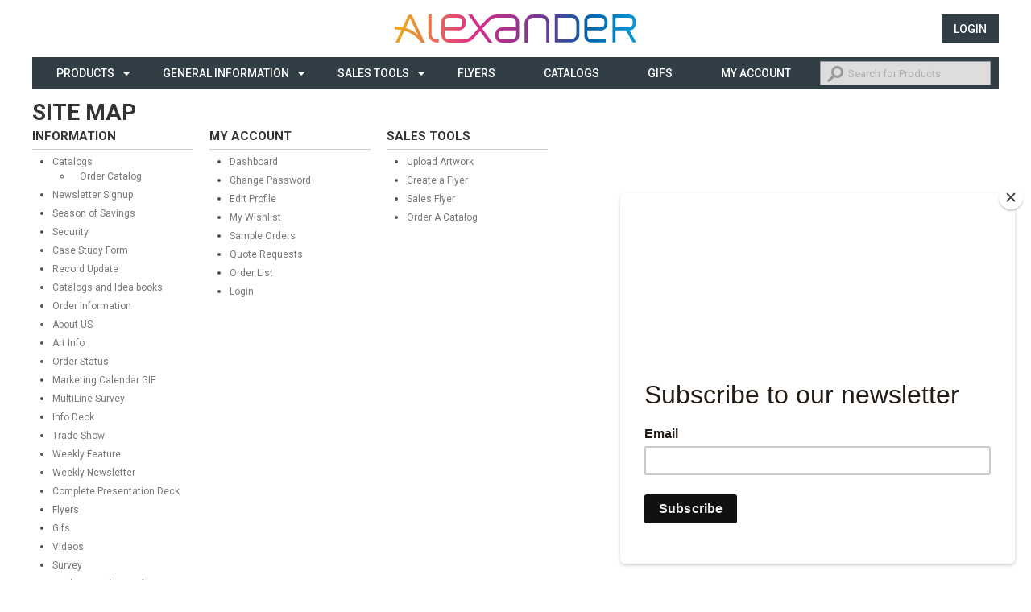

--- FILE ---
content_type: text/html; charset=utf-8
request_url: https://alexandermc.com/site-map
body_size: 21921
content:


<!DOCTYPE html>
<html lang="en">
<head><meta http-equiv="Content-Type" content="text/html; charset=utf-8" /><meta name="p:domain_verify" content="d33dcfcc172ba651f7ef6b16d1de7ea6" /><link href='https://alexandermc.com/Styles/common.css' rel='stylesheet' type='text/css'><script type='text/javascript' src='https://alexandermc.com/Scrpts/jquery-1.11.1.min.js'></script><script type='text/javascript' src='https://alexandermc.com/Admin/JS/jquery-ui.js'></script><script type='text/javascript' src='https://alexandermc.com/Scrpts/modernizr.js'></script><link href='https://alexandermc.com/Styles/jquery-ui-new.css' rel='stylesheet' type='text/css'><script type='text/javascript' src='https://alexandermc.com/Scrpts/common.js'></script><script type='text/javascript'>$( function() {$('[placeholder]').on({focus: function() {if( $(this).val() == $(this).attr('placeholder') ) {$(this).val(''); }},blur: function(){if( !$(this).val() ) {$(this).val( $(this).attr('placeholder') );}} }).each( function() {$(this).val( $(this).attr('placeholder') ) ;});});</script>

    
        <script type="application/ld+json">
{
  "@context": "https://schema.org",
  "@type": "Organization",
  "name": "Alexander Manufacturing",
  "alternateName": "Alexander MFG",
  "url": "https://www.alexandermc.com",
  "logo": "https://alexandermc.com/Images/companylogo.svg",
  "contactPoint": {
    "@type": "ContactPoint",
    "telephone": "",
    "contactType": ""
  },
  "sameAs": [
    "https://www.facebook.com/AlexanderManufacturing/",
    "https://www.instagram.com/alexander_manufacturing/",
    "https://www.youtube.com/channel/UCXTrd-AKI0hOisc_LI3NKhg",
    "https://www.linkedin.com/company/alexander-manufacturing/",
    "https://www.pinterest.com/alexandermanufacturing/"
  ]
}
</script>
        <script type="text/javascript">
            $(document).ready(function () {
                //debugger;
                var Latitude = $('#hdnLatitude').val();
                var Longitude = $('#hdnLongitude').val();

                //            if (Latitude == "" || Longitude == "")
                //                getLocation();

            });
            function getLocation() {
                if (navigator.geolocation) {

                    navigator.geolocation.getCurrentPosition(showPosition, showError);
                }
                // else { x.innerHTML = "Geolocation is not supported by this browser."; }
            }


        function showPosition(position) {

            var pathname = $(location).attr('pathname');
            var LastHitId = $('#hdnLastHitId').val();
            // alert(LastHitId);
            // alert(pathname);

            if ((pathname.toLowerCase().indexOf('product-detail') !== -1) && (LastHitId != "")) {
                //alert('in');

                var Host = $('#hdnWebhost').val();

                $.ajax({
                    url: Host + "Products/ProductsDetail.aspx/InsertProductHit",
                    type: "POST",
                    data: "{ProductId:'" + "" + "',Userid:'" + "" + "',Latitude: '" + position.coords.latitude + "',Longitude:'" + position.coords.longitude + "',LastHitId:'" + LastHitId + "'}",
                    contentType: "application/json; charset=utf-8",
                    dataType: "json",
                    cache: false
                }).done(function (resp) {
                    HideLoader();
                    $('#hdnLastHitId').val('');

                }).fail(function (jqXHR, textStatus) {
                    // alert("Error while processing…");

                    return false;
                });
            }
            else {

            }

            $('#hdnLatitude').val(position.coords.latitude);
            $('#hdnLongitude').val(position.coords.longitude);
        }

        function showError(error) {
            //              switch (error.code) {
            //                  case error.PERMISSION_DENIED:
            //                      x.innerHTML = "User denied the request for Geolocation."
            //                      break;
            //                  case error.POSITION_UNAVAILABLE:
            //                      x.innerHTML = "Location information is unavailable."
            //                      break;
            //                  case error.TIMEOUT:
            //                      x.innerHTML = "The request to get user location timed out."
            //                      break;
            //                  case error.UNKNOWN_ERROR:
            //                      x.innerHTML = "An unknown error occurred."
            //                      break;
            //              }
        }
    
        </script>
<title>
	Site-Map
</title></head>
<body id="homeScroll" class="ewizBody">
    <script type="text/javascript">
        function ShowCatalogLoader() {
            document.getElementById('dvLoader1').style.display = '';
        }
        function HideCatalogLoader() {
            document.getElementById('dvLoader1').style.display = 'none';
        }
    </script>
    <script type='text/javascript' src='https://alexandermc.com/Scrpts/jquery.fancybox.js'></script><script type='text/javascript'>$(document).ready(function() {$('.fancybox').fancybox();}); $("a.grouped_elements").fancybox();</script><script type='text/javascript' src='https://alexandermc.com/Scrpts/jquery.lazyload.js'></script>
    <div class="livechat">
        <a href="#">live chat</a>
    </div>
    <form method="post" action="./site-map" id="form2">
<div class="aspNetHidden">
<input type="hidden" name="__VIEWSTATE" id="__VIEWSTATE" value="/[base64]////[base64]////[base64]////[base64]/////[base64]/////[base64]////[base64]////[base64]/////[base64]/////[base64]/////[base64]/aHR0cHM6Ly9hbGV4YW5kZXJtYy5jb20vcHJvZHVjdC1saXN0aW5nL0FsbC1IYW5kLVRvb2xzLzg2LzEwNS8wFgIfCAUDMTA1ZAIDDw8WAh8CBQI4NmRkAgUPDxYCHwIFAjg2ZGQCBw8PFgIfAgUDMTA1ZGQCCQ8WAh8HAv////[base64]/////[base64]////[base64]/////[base64]////[base64]/////[base64]/////w9kAgMPZBYKAgEPDxYEHwIFCFNjaXNzb3JzHwUFOGh0dHBzOi8vYWxleGFuZGVybWMuY29tL3Byb2R1Y3QtbGlzdGluZy9TY2lzc29ycy84Mi84NS8wFgIfCAUCODVkAgMPDxYCHwIFAjgyZGQCBQ8PFgIfAgUCODJkZAIHDw8WAh8CBQI4NWRkAgkPFgIfBwL/////[base64]/////[base64]/////[base64]////[base64]/////[base64]/////[base64]/////[base64]/////[base64]/////[base64]/////[base64]/////D2QCAw9kFgoCAQ8PFgQfAgUIQ29hc3RlcnMfBQU5aHR0cHM6Ly9hbGV4YW5kZXJtYy5jb20vcHJvZHVjdC1saXN0aW5nL0NvYXN0ZXJzLzk4LzEwMC8wFgIfCAUDMTAwZAIDDw8WAh8CBQI5OGRkAgUPDxYCHwIFAjk4ZGQCBw8PFgIfAgUDMTAwZGQCCQ8WAh8HAv////[base64]/////[base64]/////[base64]/////w9kAgQPZBYKAgEPDxYEHwIFBlJ1bGVycx8FBThodHRwczovL2FsZXhhbmRlcm1jLmNvbS9wcm9kdWN0LWxpc3RpbmcvUnVsZXJzLzEwNy8xMTEvMBYCHwgFAzExMWQCAw8PFgIfAgUDMTA3ZGQCBQ8PFgIfAgUDMTA3ZGQCBw8PFgIfAgUDMTExZGQCCQ8WAh8HAv////[base64]/////[base64]/////[base64]/////[base64]////[base64]////[base64]/////[base64]/////[base64]////[base64]/////[base64]/////[base64]/////[base64]////8PZAIND2QWCgIBDw8WBB8CBQVEZWFscx8FBTlodHRwczovL2FsZXhhbmRlcm1jLmNvbS9wcm9kdWN0LWxpc3RpbmcvRGVhbHMvMTMyLzEzMi8xMzIWAh8IBQMxMzJkAgMPDxYCHwIFAzEzMmRkAgUPDxYCHwIFAzEzMmRkAgcPDxYCHwIFAzEzMmRkAgkPFgIfBwL/////[base64]/////[base64]/////w9kAhAPZBYKAgEPDxYEHwIFCE91dGRvb3JzHwUFOWh0dHBzOi8vYWxleGFuZGVybWMuY29tL3Byb2R1Y3QtbGlzdGluZy9PdXRkb29ycy81OC81OC81OBYCHwgFAjU4ZAIDDw8WAh8CBQI1OGRkAgUPDxYCHwIFAjU4ZGQCBw8PFgIfAgUCNThkZAIJDxYCHwcC/////w9kAhEPZBYKAgEPDxYEHwIFCVBhY2thZ2luZx8FBTpodHRwczovL2FsZXhhbmRlcm1jLmNvbS9wcm9kdWN0LWxpc3RpbmcvUGFja2FnaW5nLzEzLzEzLzEzFgIfCAUCMTNkAgMPDxYCHwIFAjEzZGQCBQ8PFgIfAgUCMTNkZAIHDw8WAh8CBQIxM2RkAgkPFgIfBwL/////D2QCEg9kFgoCAQ8PFgQfAgUIVVNBIE1hZGUfBQU/aHR0cHM6Ly9hbGV4YW5kZXJtYy5jb20vcHJvZHVjdC1saXN0aW5nL1VTQS1NYWRlLzExNDcvMTE0Ny8xMTQ3FgIfCAUEMTE0N2QCAw8PFgIfAgUEMTE0N2RkAgUPDxYCHwIFBDExNDdkZAIHDw8WAh8CBQQxMTQ3ZGQCCQ8WAh8HAv////[base64]/JtlB25JcGunhKtOUeA/ULc92tNQVHBOIXfUPDlcYK" />
</div>

<div class="aspNetHidden">

	<input type="hidden" name="__VIEWSTATEGENERATOR" id="__VIEWSTATEGENERATOR" value="40FF648A" />
	<input type="hidden" name="__EVENTTARGET" id="__EVENTTARGET" value="" />
	<input type="hidden" name="__EVENTARGUMENT" id="__EVENTARGUMENT" value="" />
</div>
    
    
<script type="text/javascript">


    function SearchClick() {
        if (validate() == true) {
            var strValue = document.getElementById('txtKeyword').value;
//            var ddlPrice1 = document.getElementById('ucHeader1_ddlPrice');            
//            var selectedValue = ddlPrice1.options[ddlPrice1.selectedIndex].value;

//            if ((strValue.trim() == '') && (selectedValue.selectedvalue == "0")) {
//                alert('Kindly enter Keyword to search or Select a price');
//                return false;
//            }

            __doPostBack('ucHeader1_ibtnSearch', strValue);
        }
        else {
            return false;
        }

    }
</script>
<script src="https://alexandermc.com/Scrpts/WaterMark.min.js" type="text/javascript"></script>
 <script type="text/javascript">
     $(function () {
         $("[id*=txtKeyword]").WaterMark();

         //To change the color of Watermark
        
     });
</script>
<script type="text/javascript">
    $(document).ready(function () {
        SearchText();
    });
    function SearchText() {
        //debugger;
        var Host = $('#hdnWebhost').val();
        var IsUserLogin = $('#hdnIsUserLogin').val();
        var UserID = $('#hdnUserId').val();

        $(".autosuggest").autocomplete({
            source: function (request, response) {
                $('#ucHeader1_ibtnSearch').attr("disabled", "disabled");


                $.ajax({
                    type: "POST",
                    contentType: "application/json; charset=utf-8",
                    url: Host + "index.aspx/GetAutoCompleteData",
                    data: "{SearchKeyword:'" + document.getElementById('txtKeyword').value + "',IsUserLogin:'" + IsUserLogin + "',UserID: '" + UserID + "'}",
                    dataType: "json",
                    success: function (data) {
                        response(data.d);
                        $("#ucHeader1_ibtnSearch").removeAttr("disabled");
                    },
                    error: function (result) {
                        //alert("Error");
                        $("#ucHeader1_ibtnSearch").removeAttr("disabled");

                    }
                });
            }
        });
    }
</script>

<link href='https://fonts.googleapis.com/css?family=Roboto:300,400,500,700,900' rel='stylesheet' type='text/css'>

<script type="text/javascript">
    function validate() {
        //debugger;
       // var regex = new RegExp("^[a-zA-Z 0-9.-]*$");
        var regex = new RegExp("^[ A-Za-z0-9\d\s=#$%'@_-]+$");
        var str = document.getElementById('txtKeyword').value;

        if (str.trim() == '') {
            alert('Kindly enter keyword to search.');
            return false;
            str = ' ';
        }
        if (regex.exec(str)) {
            if (str != ' ') {
                if (str.length > 1) {
                    return true;
                }
                else {
                    alert('Search keyword should have atleast 2 character');

                }
            }
            else {
                return true;
            }
        }
        else {
            str.replace(/[`~!@#$%^&*()_|+\=?;:'",.<>\{\}\[\]\\\/]/gi, '');
            document.getElementById('txtKeyword').value = str;
            alert('Please enter correct keyword');
            return false;
        }
    }
</script>

<div class="headerx">
<div class="wrapme">
<a href='https://alexandermc.com/index'><img src='https://alexandermc.com/Images/companylogo.svg'  alt='Alexander Manufacturing Promotional Products'   width='300' height='35' /></a>
    <div class="loginTop">
       
        <a href='https://alexandermc.com/login' >Login</a>
    </div>
</div>
</div>
<div class="topnavigation">
<div class="wrapme">
<div class="lefty">

<ul>
    <li class="showx"><a href="javascript:void(0);" class="selectedcls">Products</a>
        <ul class='showme'><li><a class='xyz' href='https://alexandermc.com/product-listing/AllProducts/0/0/0'>All Products</a></li><li><a class='' href='https://alexandermc.com/product-category/Imprint-Method/1154/0/0'>Imprint Method</a><ul class='menudropdown'><li><a class='xyz' href='https://alexandermc.com/product-listing/Decal/1154/1159/0'>Decal</a></li><li><a class='xyz' href='https://alexandermc.com/product-listing/Digital-Print/1154/1155/0'>Digital Print</a></li><li><a class='xyz' href='https://alexandermc.com/product-listing/Laser-Engrave/1154/1158/0'>Laser Engrave</a></li><li><a class='xyz' href='https://alexandermc.com/product-listing/Pad-Print/1154/1157/0'>Pad Print</a></li><li><a class='xyz' href='https://alexandermc.com/product-listing/Screen-Print/1154/1156/0'>Screen Print</a></li></ul><div class='clear'></div></li><li><a class='' href='https://alexandermc.com/product-category/Screwdrivers/78/0/0'>Screwdrivers</a><ul class='menudropdown'><li><a class='xyz' href='https://alexandermc.com/product-listing/All-Screwdrivers/78/81/0'>All Screwdrivers</a></li><li><a class='xyz' href='https://alexandermc.com/product-listing/Pocket-Screwdrivers/78/79/0'>Pocket Screwdrivers</a></li><li><a class='xyz' href='https://alexandermc.com/product-listing/Standard-Screwdrivers/78/80/0'>Standard Screwdrivers</a></li><li><a class='xyz' href='https://alexandermc.com/product-listing/Multi-Function-Screwdrivers/78/113/0'>Multi-Function Screwdrivers</a></li><li><a class='xyz' href='https://alexandermc.com/product-listing/Colorburst™-Screwdrivers/78/1160/0'>Colorburst™ Screwdrivers</a></li></ul><div class='clear'></div></li><li><a class='' href='https://alexandermc.com/product-category/Hand-Tools/86/0/0'>Hand Tools</a><ul class='menudropdown'><li><a class='xyz' href='https://alexandermc.com/product-listing/All-Hand-Tools/86/105/0'>All Hand Tools</a></li><li><a class='xyz' href='https://alexandermc.com/product-listing/Magnetic-Bowls/86/141/0'>Magnetic Bowls</a></li><li><a class='xyz' href='https://alexandermc.com/product-listing/Measuring-Tools/86/88/0'>Measuring Tools</a></li><li><a class='xyz' href='https://alexandermc.com/product-listing/Multi-Tools/86/89/0'>Multi Tools</a></li><li><a class='xyz' href='https://alexandermc.com/product-listing/Pickup-Tools/86/93/0'>Pickup Tools</a></li></ul><div class='clear'></div></li><li><a class='' href='https://alexandermc.com/product-category/Cutting-Tools/82/0/0'>Cutting Tools</a><ul class='menudropdown'><li><a class='xyz' href='https://alexandermc.com/product-listing/All-Cutting-Tools/82/83/0'>All Cutting Tools</a></li><li><a class='xyz' href='https://alexandermc.com/product-listing/Single-Blades/82/84/0'>Single Blades</a></li><li><a class='xyz' href='https://alexandermc.com/product-listing/Scissors/82/85/0'>Scissors</a></li></ul><div class='clear'></div></li><li><a class='' href='https://alexandermc.com/product-category/Auto-Tools/101/0/0'>Auto Tools</a><ul class='menudropdown'><li><a class='xyz' href='https://alexandermc.com/product-listing/All-Auto-Tools/101/103/0'>All Auto Tools</a></li><li><a class='xyz' href='https://alexandermc.com/product-listing/Tire-Gauges/101/102/0'>Tire Gauges</a></li><li><a class='xyz' href='https://alexandermc.com/product-listing/Key-Tags/101/1149/0'>Key Tags</a></li></ul><div class='clear'></div></li><li><a class='xyz' href='https://alexandermc.com/product-listing/New-Products/60/60/60'>New Products</a></li><li><a class='' href='https://alexandermc.com/product-category/Lights/119/0/0'>Lights</a><ul class='menudropdown'><li><a class='xyz' href='https://alexandermc.com/product-listing/All-Lights/119/120/0'>All Lights</a></li><li><a class='xyz' href='https://alexandermc.com/product-listing/Flashlights/119/121/0'>Flashlights</a></li><li><a class='xyz' href='https://alexandermc.com/product-listing/Multi-Function-Lights/119/122/0'>Multi-Function Lights</a></li><li><a class='xyz' href='https://alexandermc.com/product-listing/Flashlight-Deals/119/1148/0'>Flashlight Deals</a></li></ul><div class='clear'></div></li><li><a class='' href='https://alexandermc.com/product-category/Drink-Tools/98/0/0'>Drink Tools</a><ul class='menudropdown'><li><a class='xyz' href='https://alexandermc.com/product-listing/All-Drink-Tools/98/106/0'>All Drink Tools</a></li><li><a class='xyz' href='https://alexandermc.com/product-listing/Bottle-Openers/98/99/0'>Bottle Openers</a></li><li><a class='xyz' href='https://alexandermc.com/product-listing/Coasters/98/100/0'>Coasters</a></li></ul><div class='clear'></div></li><li><a class='' href='https://alexandermc.com/product-category/Desk-Tools/107/0/0'>Desk Tools</a><ul class='menudropdown'><li><a class='xyz' href='https://alexandermc.com/product-listing/All-Desk-Tools/107/108/0'>All Desk Tools</a></li><li><a class='xyz' href='https://alexandermc.com/product-listing/Magnifiers/107/109/0'>Magnifiers</a></li><li><a class='xyz' href='https://alexandermc.com/product-listing/Notebooks/107/110/0'>Notebooks</a></li><li><a class='xyz' href='https://alexandermc.com/product-listing/Rulers/107/111/0'>Rulers</a></li><li><a class='xyz' href='https://alexandermc.com/product-listing/Desk-Tool-Deals/107/136/0'>Desk Tool Deals</a></li></ul><div class='clear'></div></li><li><a class='' href='https://alexandermc.com/product-category/Writing-Tools/114/0/0'>Writing Tools</a><ul class='menudropdown'><li><a class='xyz' href='https://alexandermc.com/product-listing/All-Writing-Tools/114/118/0'>All Writing Tools</a></li><li><a class='xyz' href='https://alexandermc.com/product-listing/Deluxe-Pens/114/115/0'>Deluxe Pens</a></li><li><a class='xyz' href='https://alexandermc.com/product-listing/Stylus-Pens/114/117/0'>Stylus Pens</a></li><li><a class='xyz' href='https://alexandermc.com/product-listing/Pencils/114/116/0'>Pencils</a></li></ul><div class='clear'></div></li><li><a class='' href='https://alexandermc.com/product-category/Personal-Care/123/0/0'>Personal Care</a><ul class='menudropdown'><li><a class='xyz' href='https://alexandermc.com/product-listing/All-Personal-Care/123/124/0'>All Personal Care</a></li><li><a class='xyz' href='https://alexandermc.com/product-listing/Emery-Boards/123/125/0'>Emery Boards</a></li><li><a class='xyz' href='https://alexandermc.com/product-listing/Salon-Boards/123/126/0'>Salon Boards</a></li><li><a class='xyz' href='https://alexandermc.com/product-listing/Manicure-Tools/123/128/0'>Manicure Tools</a></li><li><a class='xyz' href='https://alexandermc.com/product-listing/Made-In-USA/123/1146/0'>Made In USA</a></li></ul><div class='clear'></div></li><li><a class='xyz' href='https://alexandermc.com/product-listing/Best-Sellers/1161/1161/1161'>Best Sellers</a></li><li><a class='xyz' href='https://alexandermc.com/product-listing/Breast-Cancer-Awareness/133/133/133'>Breast Cancer Awareness</a></li><li><a class='xyz' href='https://alexandermc.com/product-listing/Deals/132/132/132'>Deals</a></li><li><a class='xyz' href='https://alexandermc.com/product-listing/Mailable-Swag/1152/1152/1152'>Mailable Swag</a></li><li><a class='xyz' href='https://alexandermc.com/product-listing/Laser-Cut-Acrylics/1143/1143/1143'>Laser-Cut Acrylics</a></li><li><a class='xyz' href='https://alexandermc.com/product-listing/Outdoors/58/58/58'>Outdoors</a></li><li><a class='xyz' href='https://alexandermc.com/product-listing/Packaging/13/13/13'>Packaging</a></li><li><a class='xyz' href='https://alexandermc.com/product-listing/USA-Made/1147/1147/1147'>USA Made</a></li></ul>
    </li>
    <li><a href='javascript:void(0);' class="selectedcls">General Information</a>
        <ul class="showx2_sub">
            <li><a href='https://alexandermc.com/info/order_information'>Order Information</a></li>
            <li><a href='https://alexandermc.com/info/about_us'>About Alexander</a> </li>
            <li><a href='https://alexandermc.com/info/opportunities'>Opportunities</a> </li>  
        </ul>
    </li>
    <li class="showx2"><a href="javascript:void(0);" class="selectedcls">Sales Tools</a>
        <ul class="showx2_sub">
            
            <li><a href='/info/order_status'>Order Status</a></li>
            <li><a href='/upload-artwork'>Upload Artwork</a></li> 
            <li><a href='/info/catalogs_and_idea_books'>View Catalog</a></li>
            <li><a href='/info/get_my_catalog'>Order Catalog</a></li>            
                      
            <li><a href="https://alexandermc.com/Images/Catalogue/PDF/AlexanderCatalog_2025.pdf" download>Download Catalog</a></li>
            
            <li><a href='/info/distributorlocations'>Locate A Distributor</a></li>   
            <li><a href='/customeflyer1'>Product E-Flyer</a></li>
        </ul>
    </li>
    <li><a href='/info/flyers'>Flyers</a> </li>
    <li><a href='/info/catalogs'>CATALOGS</a> </li>
    <li><a href='/info/gifs'>Gifs</a> </li>
    
    <li><a href='/myaccount' myaccountclass="selectedcls">My Account</a>
        <ul class="showx2_sub" style="display:none;">
            <li><a href='https://alexandermc.com/login' >Login</a></li>
        </ul>
    </li>
</ul>
<div class="clear">
</div>

</div>
 <label class="label_adv">Advanced Search</label>
<div class="rightyx">
<div id="ucHeader1_pnlSearch" class="searchx" onkeypress="javascript:return WebForm_FireDefaultButton(event, &#39;ucHeader1_btnSearch&#39;)">
	
                    
                    <input name="ctl00$ucHeader1$txtKeyword" type="text" id="txtKeyword" title="Search for Products" class="autosuggest" />
                    
                    
                    <input name="ctl00$ucHeader1$ibtnSearch" type="button" id="ucHeader1_ibtnSearch" value="Search" onclick="SearchClick()" />
                    <input type="submit" name="ctl00$ucHeader1$btnSearch" value="Search1" onclick="return SearchClick();" id="ucHeader1_btnSearch" style="display:none;" />
                    
                   
                
</div>
                
</div>

<div class="clear"></div>
</div>
</div>





<!--ewizheaderblock end-->

     <div>
        
        </div>
    <div class="clear">
    </div>
    <div id="dvLoader1" class="proOverlay" style="display: none;">
        <br>
        <div class="loader" style="left: 531.5px;">
            <p>
                <img width="46" height="46" alt="loader" src="https://alexandermc.com/images/ajax-loader.gif"></p>
            <p>
                This will take a few seconds…</p>
        </div>
    </div>
    
    
    <style type="text/css">
    .detailswrap ul li{margin-left:25px;}
</style>
    <section class="detailswrap">
        <div class="heading">
            <h2>
                <span id="ContentPlaceHolder1_lblHeading">Site Map</span>
            </h2>
        </div>
        <div class="inform">
            <h3>
                Information</h3>
            <ul><li><a href=https://alexandermc.com/info/catalogs>Catalogs</a><ul><li>&nbsp;&nbsp;&nbsp;<a href=https://alexandermc.com/info/get_my_catalog>Order Catalog</a></li></ul></li><li><a href=https://alexandermc.com/info/newsletter_signup>Newsletter Signup</a></li><li><a target="_blank" href=https://alexandermc.com/info/season_of_savings>Season of Savings</a></li><li><a href=https://alexandermc.com/info/security>Security</a></li><li><a href=https://alexandermc.com/info/case_study_form>Case Study Form</a></li><li><a href=https://alexandermc.com/info/record_update>Record Update</a></li><li><a href=https://alexandermc.com/info/catalogs_and_idea_books>Catalogs and Idea books</a></li><li><a href=https://alexandermc.com/info/order_information>Order Information</a></li><li><a href=https://alexandermc.com/info/about_us>About US</a></li><li><a href=https://alexandermc.com/info/art_info>Art Info</a></li><li><a href=https://alexandermc.com/info/order_status>Order Status</a></li><li><a href=https://alexandermc.com/info/marketing_calendar_gif>Marketing Calendar GIF</a></li><li><a href=https://alexandermc.com/info/multiline_survey>MultiLine Survey</a></li><li><a href=https://alexandermc.com/info/info_deck>Info Deck</a></li><li><a href=https://alexandermc.com/info/trade_show>Trade Show</a></li><li><a href=https://alexandermc.com/info/weekly_feature>Weekly Feature</a></li><li><a href=https://alexandermc.com/info/weekly_newsletter>Weekly Newsletter</a></li><li><a href=https://alexandermc.com/info/presentation_deck>Complete Presentation Deck</a></li><li><a href=https://alexandermc.com/info/flyers>Flyers</a></li><li><a href=https://alexandermc.com/info/gifs>Gifs</a></li><li><a href=https://alexandermc.com/info/videos>Videos</a></li><li><a href=https://alexandermc.com/info/survey>Survey</a></li><li><a href=https://alexandermc.com/info/product_display_buckets>Product Display Buckets</a></li><li><a href=https://alexandermc.com/info/cannabis_industry_promos>Cannabis Industry Promos</a></li><li><a href=https://alexandermc.com/info/usa_made>USA Made</a></li><li><a href=https://alexandermc.com/info/stock_designs>Stock Designs</a></li><li><a href=https://alexandermc.com/info/catalog_video>Catalog Video</a></li><li><a href=https://alexandermc.com/info/internal_resources>Internal Resources</a></li><li><a href=https://alexandermc.com/info/zoom_catalog_guide>Zoom Catalog Guide</a></li><li><a href=https://alexandermc.com/info/automotive_catalog>Automotive Catalog</a></li><li><a href=https://alexandermc.com/info/awareness_catalog>Awareness Catalog</a></li><li><a href=https://alexandermc.com/info/best_seller_catalog>Best Seller Catalog</a></li><li><a href=https://alexandermc.com/info/cutting_tools_catalog>Cutting Tools Catalog</a></li><li><a href=https://alexandermc.com/info/deskworx_catalog>DeskWorx Catalog</a></li><li><a href=https://alexandermc.com/info/flashlight_catalog>Flashlight Catalog</a></li><li><a href=https://alexandermc.com/info/new_product_catalog>New Product Catalog</a></li><li><a href=https://alexandermc.com/info/quarterly_catalog>Quarterly Catalog</a></li><li><a href=https://alexandermc.com/info/seasonal_deals>Seasonal Deals</a></li><li><a href=https://alexandermc.com/info/screwdriver_catalog>Screwdriver Catalog</a></li><li><a href=https://alexandermc.com/info/swag_drawer_interactive>Swag Drawer Interactive</a></li><li><a href=https://alexandermc.com/info/spaworx_catalog>SpaWorx Catalog</a></li><li><a href=https://alexandermc.com/info/toolworx_catalog>ToolWorx Catalog</a></li><li><a href=https://alexandermc.com/info/winter_catalog>Winter Catalog</a></li><li><a href=https://alexandermc.com/info/opportunities>Opportunities</a></li><li><a href=https://alexandermc.com/info/privacy_statement>Privacy Statement</a></li><li><a href=https://alexandermc.com/info/distributorlocations>DistributorLocations</a></li><li><a href=https://alexandermc.com/info/thank_you>Thank You</a></li><li><a href=https://alexandermc.com/info/show_gifs>SHOW GIFS</a></li></ul>

        </div>
        <div id="ContentPlaceHolder1_tbMyAccount" class="myAccon">
            <h3>
                My Account</h3>
            <ul>
                <li><a href="myaccount" style="font-size: 12px">Dashboard</a> </li>
                <li><a href="changepassword" style="font-size: 12px">Change Password</a> </li>
                <li><a href="editprofile" style="font-size: 12px">Edit Profile</a> </li>
                <li><a href="wishlist" style="font-size: 12px">My Wishlist</a> </li>
                <li><a href="OrderSamples" style="font-size: 12px">Sample Orders</a> </li>
                <li><a href="RequestQuotes" style="font-size: 12px">Quote Requests</a> </li>
                <li><a href="OrderList/1" style="font-size: 12px">Order List</a> </li>
                <li id="ContentPlaceHolder1_trUserLogin">
                    <a id="ContentPlaceHolder1_hprlnkLoginLogout" title="Click to Login" href="https://alexandermc.com/login" style="font-size: 12px">Login</a>
                </li>
            </ul>
        </div>
        <div id="ContentPlaceHolder1_tbDistributorTools" class="distribut">
            <h3>
                Sales tools</h3>
            <ul>
                <li><a href="upload-artwork" style="font-size: 12px">Upload Artwork</a></li>
                <li><a href="customeflyer1" style="font-size: 12px">Create a Flyer</a> </li>
                <li><a style="font-size: 12px" href="eflyer/Sales-Flyer/1">Sales Flyer</a> </li>
                <li><a href="order-catalog" style="font-size: 12px">Order A Catalog</a> </li>
                <!--<li><a href="createcatalog" style="font-size: 12px">Create Catalog</a> </li>-->
            </ul>
        </div>
        <div class="clear">
        </div>
        <div class="siteH">
            Categories</div>
        
        
                <div class="wrapmS">
                    <h3>
                        <a id="ContentPlaceHolder1_rptCategory_lnkCategory_0" rel="1154" href="https://alexandermc.com/product-category/Imprint-Method/1154/0/0" style="color:Chocolate;font-size:18px;font-weight:bold;">Imprint Method</a>
                        
                        
                        
                    </h3>
               
                <div class="myAccon sitme">
                    
                            <ul>
                        
                            <li>
                                <a id="ContentPlaceHolder1_rptCategory_rptSubCat_0_hypSubCat_0" rel="1159" href="https://alexandermc.com/product-listing/Decal/1154/1159/0" style="color:Chocolate;font-size:16px;font-weight:bold;">Decal</a>
                                
                                
                                
                                
                            </li>
                        
                            <li>
                                <a id="ContentPlaceHolder1_rptCategory_rptSubCat_0_hypSubCat_1" rel="1155" href="https://alexandermc.com/product-listing/Digital-Print/1154/1155/0" style="color:Chocolate;font-size:16px;font-weight:bold;">Digital Print</a>
                                
                                
                                
                                
                            </li>
                        
                            <li>
                                <a id="ContentPlaceHolder1_rptCategory_rptSubCat_0_hypSubCat_2" rel="1158" href="https://alexandermc.com/product-listing/Laser-Engrave/1154/1158/0" style="color:Chocolate;font-size:16px;font-weight:bold;">Laser Engrave</a>
                                
                                
                                
                                
                            </li>
                        
                            <li>
                                <a id="ContentPlaceHolder1_rptCategory_rptSubCat_0_hypSubCat_3" rel="1157" href="https://alexandermc.com/product-listing/Pad-Print/1154/1157/0" style="color:Chocolate;font-size:16px;font-weight:bold;">Pad Print</a>
                                
                                
                                
                                
                            </li>
                        
                            <li>
                                <a id="ContentPlaceHolder1_rptCategory_rptSubCat_0_hypSubCat_4" rel="1156" href="https://alexandermc.com/product-listing/Screen-Print/1154/1156/0" style="color:Chocolate;font-size:16px;font-weight:bold;">Screen Print</a>
                                
                                
                                
                                
                            </li>
                        
                            </ul>
                        
                </div>
                 </div>
            
                <div class="wrapmS">
                    <h3>
                        <a id="ContentPlaceHolder1_rptCategory_lnkCategory_1" rel="78" href="https://alexandermc.com/product-category/Screwdrivers/78/0/0" style="color:Chocolate;font-size:18px;font-weight:bold;">Screwdrivers</a>
                        
                        
                        
                    </h3>
               
                <div class="myAccon sitme">
                    
                            <ul>
                        
                            <li>
                                <a id="ContentPlaceHolder1_rptCategory_rptSubCat_1_hypSubCat_0" rel="81" href="https://alexandermc.com/product-listing/All-Screwdrivers/78/81/0" style="color:Chocolate;font-size:16px;font-weight:bold;">All Screwdrivers</a>
                                
                                
                                
                                
                            </li>
                        
                            <li>
                                <a id="ContentPlaceHolder1_rptCategory_rptSubCat_1_hypSubCat_1" rel="79" href="https://alexandermc.com/product-listing/Pocket-Screwdrivers/78/79/0" style="color:Chocolate;font-size:16px;font-weight:bold;">Pocket Screwdrivers</a>
                                
                                
                                
                                
                            </li>
                        
                            <li>
                                <a id="ContentPlaceHolder1_rptCategory_rptSubCat_1_hypSubCat_2" rel="80" href="https://alexandermc.com/product-listing/Standard-Screwdrivers/78/80/0" style="color:Chocolate;font-size:16px;font-weight:bold;">Standard Screwdrivers</a>
                                
                                
                                
                                
                            </li>
                        
                            <li>
                                <a id="ContentPlaceHolder1_rptCategory_rptSubCat_1_hypSubCat_3" rel="113" href="https://alexandermc.com/product-listing/Multi-Function-Screwdrivers/78/113/0" style="color:Chocolate;font-size:16px;font-weight:bold;">Multi-Function Screwdrivers</a>
                                
                                
                                
                                
                            </li>
                        
                            <li>
                                <a id="ContentPlaceHolder1_rptCategory_rptSubCat_1_hypSubCat_4" rel="1160" href="https://alexandermc.com/product-listing/Colorburst%e2%84%a2-Screwdrivers/78/1160/0" style="color:Chocolate;font-size:16px;font-weight:bold;">Colorburst™ Screwdrivers</a>
                                
                                
                                
                                
                            </li>
                        
                            </ul>
                        
                </div>
                 </div>
            
                <div class="wrapmS">
                    <h3>
                        <a id="ContentPlaceHolder1_rptCategory_lnkCategory_2" rel="86" href="https://alexandermc.com/product-category/Hand-Tools/86/0/0" style="color:Chocolate;font-size:18px;font-weight:bold;">Hand Tools</a>
                        
                        
                        
                    </h3>
               
                <div class="myAccon sitme">
                    
                            <ul>
                        
                            <li>
                                <a id="ContentPlaceHolder1_rptCategory_rptSubCat_2_hypSubCat_0" rel="105" href="https://alexandermc.com/product-listing/All-Hand-Tools/86/105/0" style="color:Chocolate;font-size:16px;font-weight:bold;">All Hand Tools</a>
                                
                                
                                
                                
                            </li>
                        
                            <li>
                                <a id="ContentPlaceHolder1_rptCategory_rptSubCat_2_hypSubCat_1" rel="141" href="https://alexandermc.com/product-listing/Magnetic-Bowls/86/141/0" style="color:Chocolate;font-size:16px;font-weight:bold;">Magnetic Bowls</a>
                                
                                
                                
                                
                            </li>
                        
                            <li>
                                <a id="ContentPlaceHolder1_rptCategory_rptSubCat_2_hypSubCat_2" rel="88" href="https://alexandermc.com/product-listing/Measuring-Tools/86/88/0" style="color:Chocolate;font-size:16px;font-weight:bold;">Measuring Tools</a>
                                
                                
                                
                                
                            </li>
                        
                            <li>
                                <a id="ContentPlaceHolder1_rptCategory_rptSubCat_2_hypSubCat_3" rel="89" href="https://alexandermc.com/product-listing/Multi-Tools/86/89/0" style="color:Chocolate;font-size:16px;font-weight:bold;">Multi Tools</a>
                                
                                
                                
                                
                            </li>
                        
                            <li>
                                <a id="ContentPlaceHolder1_rptCategory_rptSubCat_2_hypSubCat_4" rel="93" href="https://alexandermc.com/product-listing/Pickup-Tools/86/93/0" style="color:Chocolate;font-size:16px;font-weight:bold;">Pickup Tools</a>
                                
                                
                                
                                
                            </li>
                        
                            </ul>
                        
                </div>
                 </div>
            
                <div class="wrapmS">
                    <h3>
                        <a id="ContentPlaceHolder1_rptCategory_lnkCategory_3" rel="82" href="https://alexandermc.com/product-category/Cutting-Tools/82/0/0" style="color:Chocolate;font-size:18px;font-weight:bold;">Cutting Tools</a>
                        
                        
                        
                    </h3>
               
                <div class="myAccon sitme">
                    
                            <ul>
                        
                            <li>
                                <a id="ContentPlaceHolder1_rptCategory_rptSubCat_3_hypSubCat_0" rel="83" href="https://alexandermc.com/product-listing/All-Cutting-Tools/82/83/0" style="color:Chocolate;font-size:16px;font-weight:bold;">All Cutting Tools</a>
                                
                                
                                
                                
                            </li>
                        
                            <li>
                                <a id="ContentPlaceHolder1_rptCategory_rptSubCat_3_hypSubCat_1" rel="84" href="https://alexandermc.com/product-listing/Single-Blades/82/84/0" style="color:Chocolate;font-size:16px;font-weight:bold;">Single Blades</a>
                                
                                
                                
                                
                            </li>
                        
                            <li>
                                <a id="ContentPlaceHolder1_rptCategory_rptSubCat_3_hypSubCat_2" rel="85" href="https://alexandermc.com/product-listing/Scissors/82/85/0" style="color:Chocolate;font-size:16px;font-weight:bold;">Scissors</a>
                                
                                
                                
                                
                            </li>
                        
                            </ul>
                        
                </div>
                 </div>
            
                <div class="wrapmS">
                    <h3>
                        <a id="ContentPlaceHolder1_rptCategory_lnkCategory_4" rel="101" href="https://alexandermc.com/product-category/Auto-Tools/101/0/0" style="color:Chocolate;font-size:18px;font-weight:bold;">Auto Tools</a>
                        
                        
                        
                    </h3>
               
                <div class="myAccon sitme">
                    
                            <ul>
                        
                            <li>
                                <a id="ContentPlaceHolder1_rptCategory_rptSubCat_4_hypSubCat_0" rel="103" href="https://alexandermc.com/product-listing/All-Auto-Tools/101/103/0" style="color:Chocolate;font-size:16px;font-weight:bold;">All Auto Tools</a>
                                
                                
                                
                                
                            </li>
                        
                            <li>
                                <a id="ContentPlaceHolder1_rptCategory_rptSubCat_4_hypSubCat_1" rel="102" href="https://alexandermc.com/product-listing/Tire-Gauges/101/102/0" style="color:Chocolate;font-size:16px;font-weight:bold;">Tire Gauges</a>
                                
                                
                                
                                
                            </li>
                        
                            <li>
                                <a id="ContentPlaceHolder1_rptCategory_rptSubCat_4_hypSubCat_2" rel="1149" href="https://alexandermc.com/product-listing/Key-Tags/101/1149/0" style="color:Chocolate;font-size:16px;font-weight:bold;">Key Tags</a>
                                
                                
                                
                                
                            </li>
                        
                            </ul>
                        
                </div>
                 </div>
            
                <div class="wrapmS">
                    <h3>
                        <a id="ContentPlaceHolder1_rptCategory_lnkCategory_5" rel="60" href="https://alexandermc.com/product-listing/New-Products/60/60/60" style="color:Chocolate;font-size:18px;font-weight:bold;">New Products</a>
                        
                        
                        
                    </h3>
               
                <div class="myAccon sitme">
                    
                </div>
                 </div>
            
                <div class="wrapmS">
                    <h3>
                        <a id="ContentPlaceHolder1_rptCategory_lnkCategory_6" rel="119" href="https://alexandermc.com/product-category/Lights/119/0/0" style="color:Chocolate;font-size:18px;font-weight:bold;">Lights</a>
                        
                        
                        
                    </h3>
               
                <div class="myAccon sitme">
                    
                            <ul>
                        
                            <li>
                                <a id="ContentPlaceHolder1_rptCategory_rptSubCat_6_hypSubCat_0" rel="120" href="https://alexandermc.com/product-listing/All-Lights/119/120/0" style="color:Chocolate;font-size:16px;font-weight:bold;">All Lights</a>
                                
                                
                                
                                
                            </li>
                        
                            <li>
                                <a id="ContentPlaceHolder1_rptCategory_rptSubCat_6_hypSubCat_1" rel="121" href="https://alexandermc.com/product-listing/Flashlights/119/121/0" style="color:Chocolate;font-size:16px;font-weight:bold;">Flashlights</a>
                                
                                
                                
                                
                            </li>
                        
                            <li>
                                <a id="ContentPlaceHolder1_rptCategory_rptSubCat_6_hypSubCat_2" rel="122" href="https://alexandermc.com/product-listing/Multi-Function-Lights/119/122/0" style="color:Chocolate;font-size:16px;font-weight:bold;">Multi-Function Lights</a>
                                
                                
                                
                                
                            </li>
                        
                            <li>
                                <a id="ContentPlaceHolder1_rptCategory_rptSubCat_6_hypSubCat_3" rel="1148" href="https://alexandermc.com/product-listing/Flashlight-Deals/119/1148/0" style="color:Chocolate;font-size:16px;font-weight:bold;">Flashlight Deals</a>
                                
                                
                                
                                
                            </li>
                        
                            </ul>
                        
                </div>
                 </div>
            
                <div class="wrapmS">
                    <h3>
                        <a id="ContentPlaceHolder1_rptCategory_lnkCategory_7" rel="98" href="https://alexandermc.com/product-category/Drink-Tools/98/0/0" style="color:Chocolate;font-size:18px;font-weight:bold;">Drink Tools</a>
                        
                        
                        
                    </h3>
               
                <div class="myAccon sitme">
                    
                            <ul>
                        
                            <li>
                                <a id="ContentPlaceHolder1_rptCategory_rptSubCat_7_hypSubCat_0" rel="106" href="https://alexandermc.com/product-listing/All-Drink-Tools/98/106/0" style="color:Chocolate;font-size:16px;font-weight:bold;">All Drink Tools</a>
                                
                                
                                
                                
                            </li>
                        
                            <li>
                                <a id="ContentPlaceHolder1_rptCategory_rptSubCat_7_hypSubCat_1" rel="99" href="https://alexandermc.com/product-listing/Bottle-Openers/98/99/0" style="color:Chocolate;font-size:16px;font-weight:bold;">Bottle Openers</a>
                                
                                
                                
                                
                            </li>
                        
                            <li>
                                <a id="ContentPlaceHolder1_rptCategory_rptSubCat_7_hypSubCat_2" rel="100" href="https://alexandermc.com/product-listing/Coasters/98/100/0" style="color:Chocolate;font-size:16px;font-weight:bold;">Coasters</a>
                                
                                
                                
                                
                            </li>
                        
                            </ul>
                        
                </div>
                 </div>
            
                <div class="wrapmS">
                    <h3>
                        <a id="ContentPlaceHolder1_rptCategory_lnkCategory_8" rel="107" href="https://alexandermc.com/product-category/Desk-Tools/107/0/0" style="color:Chocolate;font-size:18px;font-weight:bold;">Desk Tools</a>
                        
                        
                        
                    </h3>
               
                <div class="myAccon sitme">
                    
                            <ul>
                        
                            <li>
                                <a id="ContentPlaceHolder1_rptCategory_rptSubCat_8_hypSubCat_0" rel="108" href="https://alexandermc.com/product-listing/All-Desk-Tools/107/108/0" style="color:Chocolate;font-size:16px;font-weight:bold;">All Desk Tools</a>
                                
                                
                                
                                
                            </li>
                        
                            <li>
                                <a id="ContentPlaceHolder1_rptCategory_rptSubCat_8_hypSubCat_1" rel="109" href="https://alexandermc.com/product-listing/Magnifiers/107/109/0" style="color:Chocolate;font-size:16px;font-weight:bold;">Magnifiers</a>
                                
                                
                                
                                
                            </li>
                        
                            <li>
                                <a id="ContentPlaceHolder1_rptCategory_rptSubCat_8_hypSubCat_2" rel="110" href="https://alexandermc.com/product-listing/Notebooks/107/110/0" style="color:Chocolate;font-size:16px;font-weight:bold;">Notebooks</a>
                                
                                
                                
                                
                            </li>
                        
                            <li>
                                <a id="ContentPlaceHolder1_rptCategory_rptSubCat_8_hypSubCat_3" rel="111" href="https://alexandermc.com/product-listing/Rulers/107/111/0" style="color:Chocolate;font-size:16px;font-weight:bold;">Rulers</a>
                                
                                
                                
                                
                            </li>
                        
                            <li>
                                <a id="ContentPlaceHolder1_rptCategory_rptSubCat_8_hypSubCat_4" rel="136" href="https://alexandermc.com/product-listing/Desk-Tool-Deals/107/136/0" style="color:Chocolate;font-size:16px;font-weight:bold;">Desk Tool Deals</a>
                                
                                
                                
                                
                            </li>
                        
                            </ul>
                        
                </div>
                 </div>
            
                <div class="wrapmS">
                    <h3>
                        <a id="ContentPlaceHolder1_rptCategory_lnkCategory_9" rel="114" href="https://alexandermc.com/product-category/Writing-Tools/114/0/0" style="color:Chocolate;font-size:18px;font-weight:bold;">Writing Tools</a>
                        
                        
                        
                    </h3>
               
                <div class="myAccon sitme">
                    
                            <ul>
                        
                            <li>
                                <a id="ContentPlaceHolder1_rptCategory_rptSubCat_9_hypSubCat_0" rel="118" href="https://alexandermc.com/product-listing/All-Writing-Tools/114/118/0" style="color:Chocolate;font-size:16px;font-weight:bold;">All Writing Tools</a>
                                
                                
                                
                                
                            </li>
                        
                            <li>
                                <a id="ContentPlaceHolder1_rptCategory_rptSubCat_9_hypSubCat_1" rel="115" href="https://alexandermc.com/product-listing/Deluxe-Pens/114/115/0" style="color:Chocolate;font-size:16px;font-weight:bold;">Deluxe Pens</a>
                                
                                
                                
                                
                            </li>
                        
                            <li>
                                <a id="ContentPlaceHolder1_rptCategory_rptSubCat_9_hypSubCat_2" rel="117" href="https://alexandermc.com/product-listing/Stylus-Pens/114/117/0" style="color:Chocolate;font-size:16px;font-weight:bold;">Stylus Pens</a>
                                
                                
                                
                                
                            </li>
                        
                            <li>
                                <a id="ContentPlaceHolder1_rptCategory_rptSubCat_9_hypSubCat_3" rel="116" href="https://alexandermc.com/product-listing/Pencils/114/116/0" style="color:Chocolate;font-size:16px;font-weight:bold;">Pencils</a>
                                
                                
                                
                                
                            </li>
                        
                            </ul>
                        
                </div>
                 </div>
            
                <div class="wrapmS">
                    <h3>
                        <a id="ContentPlaceHolder1_rptCategory_lnkCategory_10" rel="123" href="https://alexandermc.com/product-category/Personal-Care/123/0/0" style="color:Chocolate;font-size:18px;font-weight:bold;">Personal Care</a>
                        
                        
                        
                    </h3>
               
                <div class="myAccon sitme">
                    
                            <ul>
                        
                            <li>
                                <a id="ContentPlaceHolder1_rptCategory_rptSubCat_10_hypSubCat_0" rel="124" href="https://alexandermc.com/product-listing/All-Personal-Care/123/124/0" style="color:Chocolate;font-size:16px;font-weight:bold;">All Personal Care</a>
                                
                                
                                
                                
                            </li>
                        
                            <li>
                                <a id="ContentPlaceHolder1_rptCategory_rptSubCat_10_hypSubCat_1" rel="125" href="https://alexandermc.com/product-listing/Emery-Boards/123/125/0" style="color:Chocolate;font-size:16px;font-weight:bold;">Emery Boards</a>
                                
                                
                                
                                
                            </li>
                        
                            <li>
                                <a id="ContentPlaceHolder1_rptCategory_rptSubCat_10_hypSubCat_2" rel="126" href="https://alexandermc.com/product-listing/Salon-Boards/123/126/0" style="color:Chocolate;font-size:16px;font-weight:bold;">Salon Boards</a>
                                
                                
                                
                                
                            </li>
                        
                            <li>
                                <a id="ContentPlaceHolder1_rptCategory_rptSubCat_10_hypSubCat_3" rel="128" href="https://alexandermc.com/product-listing/Manicure-Tools/123/128/0" style="color:Chocolate;font-size:16px;font-weight:bold;">Manicure Tools</a>
                                
                                
                                
                                
                            </li>
                        
                            <li>
                                <a id="ContentPlaceHolder1_rptCategory_rptSubCat_10_hypSubCat_4" rel="1146" href="https://alexandermc.com/product-listing/Made-In-USA/123/1146/0" style="color:Chocolate;font-size:16px;font-weight:bold;">Made In USA</a>
                                
                                
                                
                                
                            </li>
                        
                            </ul>
                        
                </div>
                 </div>
            
                <div class="wrapmS">
                    <h3>
                        <a id="ContentPlaceHolder1_rptCategory_lnkCategory_11" rel="1161" href="https://alexandermc.com/product-listing/Best-Sellers/1161/1161/1161" style="color:Chocolate;font-size:18px;font-weight:bold;">Best Sellers</a>
                        
                        
                        
                    </h3>
               
                <div class="myAccon sitme">
                    
                </div>
                 </div>
            
                <div class="wrapmS">
                    <h3>
                        <a id="ContentPlaceHolder1_rptCategory_lnkCategory_12" rel="133" href="https://alexandermc.com/product-listing/Breast-Cancer-Awareness/133/133/133" style="color:Chocolate;font-size:18px;font-weight:bold;">Breast Cancer Awareness</a>
                        
                        
                        
                    </h3>
               
                <div class="myAccon sitme">
                    
                </div>
                 </div>
            
                <div class="wrapmS">
                    <h3>
                        <a id="ContentPlaceHolder1_rptCategory_lnkCategory_13" rel="132" href="https://alexandermc.com/product-listing/Deals/132/132/132" style="color:Chocolate;font-size:18px;font-weight:bold;">Deals</a>
                        
                        
                        
                    </h3>
               
                <div class="myAccon sitme">
                    
                </div>
                 </div>
            
                <div class="wrapmS">
                    <h3>
                        <a id="ContentPlaceHolder1_rptCategory_lnkCategory_14" rel="1152" href="https://alexandermc.com/product-listing/Mailable-Swag/1152/1152/1152" style="color:Chocolate;font-size:18px;font-weight:bold;">Mailable Swag</a>
                        
                        
                        
                    </h3>
               
                <div class="myAccon sitme">
                    
                </div>
                 </div>
            
                <div class="wrapmS">
                    <h3>
                        <a id="ContentPlaceHolder1_rptCategory_lnkCategory_15" rel="1143" href="https://alexandermc.com/product-listing/Laser-Cut-Acrylics/1143/1143/1143" style="color:Chocolate;font-size:18px;font-weight:bold;">Laser-Cut Acrylics</a>
                        
                        
                        
                    </h3>
               
                <div class="myAccon sitme">
                    
                </div>
                 </div>
            
                <div class="wrapmS">
                    <h3>
                        <a id="ContentPlaceHolder1_rptCategory_lnkCategory_16" rel="58" href="https://alexandermc.com/product-listing/Outdoors/58/58/58" style="color:Chocolate;font-size:18px;font-weight:bold;">Outdoors</a>
                        
                        
                        
                    </h3>
               
                <div class="myAccon sitme">
                    
                </div>
                 </div>
            
                <div class="wrapmS">
                    <h3>
                        <a id="ContentPlaceHolder1_rptCategory_lnkCategory_17" rel="13" href="https://alexandermc.com/product-listing/Packaging/13/13/13" style="color:Chocolate;font-size:18px;font-weight:bold;">Packaging</a>
                        
                        
                        
                    </h3>
               
                <div class="myAccon sitme">
                    
                </div>
                 </div>
            
                <div class="wrapmS">
                    <h3>
                        <a id="ContentPlaceHolder1_rptCategory_lnkCategory_18" rel="1147" href="https://alexandermc.com/product-listing/USA-Made/1147/1147/1147" style="color:Chocolate;font-size:18px;font-weight:bold;">USA Made</a>
                        
                        
                        
                    </h3>
               
                <div class="myAccon sitme">
                    
                </div>
                 </div>
            
        <div class="clear">
        </div>
    </section>
    <script type="text/javascript" src="Scrpts/jquery.nicescroll.min.js"></script>
    <script>
        $(document).ready(function () {

            $(".sitme").niceScroll({ cursorborder: "", cursorcolor: "#ccc", boxzoom: false, cursoropacitymax: 1 }); // First scrollable DIV

        });
    </script>

    <div class="clear">
    </div>
    


<div class="footerx">
<div class="wrapme">
<div class="upperfoot">
<div class="commonx firstx">
<ul>

<li><a href='https://alexandermc.com/login' >Login</a></li>

<li><a href='/info/order_status'>Order Status/ Tracking</a></li>
<li><a href='/site-map'>Site Map</a></li>
</ul>
</div>
<div class="commonx twox">
<ul>
<li><a href="mailto:virtuals@alexandermc.com?subject=Virtual Image Request">Request Virtual</a></li>
<li><a href='/sample-request/0/0/0/0'>Request Sample</a></li>
<li><a href='/info/get_my_catalog'>Request Catalog</a></li>
</ul>
</div>
<div class="commonx threex">
<ul>
<li><a href='/customeflyer1'>Create E-Flyer</a></li>
<li><a href='/upload-artwork'>Upload Artwork</a></li>
<li><a href='/EmploymentApplicationForm'>Employment Application</a></li>

</ul>
</div>
<div class="commonx fourx">
<ul>

<li><a href='https://alexandermc.com/contactus'>Contact Us</a></li>
<li><a href='https://alexandermc.com/info/privacy_statement'>Privacy Policy</a></li>
</ul>
</div>
<div class="clear"></div>
</div>
<div class="lastfoot">
<a href="https://linktr.ee/AlexanderMC" target="_blank"><img src='https://alexandermc.com/Images/associationlogo.jpg' width='169' height='25' title='Alexander Manufacturing Promotional Products' alt='Alexander Manufacturing Promotional Products'></a>

<img src="https://alexandermc.com/images/alexlogo.png" /><br />
<div class="clear"></div>
</div>
<div style=" text-align:right">Powered by ArtWorkServicesUSA. Built with <img src="https://alexandermc.com/images/ewiztm.png" height="25px" width="65px" /></div>
</div>
</div>



    


<script>
    $(function () {
        $('.lefty ul li ul li').find('ul').prev().addClass('hasmenu');
        $(".vedio_gallery li:nth-child(4n)").addClass("no_m_right")
    });
</script>
    <input type="hidden" name="ctl00$hdnWebhost" id="hdnWebhost" value="https://alexandermc.com/" />
    <input type="hidden" name="ctl00$hdnLastHitId" id="hdnLastHitId" />
    <input type="hidden" name="ctl00$hdnLatitude" id="hdnLatitude" />
    <input type="hidden" name="ctl00$hdnLongitude" id="hdnLongitude" />
    <input type="hidden" name="ctl00$hdnIsUserLogin" id="hdnIsUserLogin" value="no" />
    <input type="hidden" name="ctl00$hdnUserId" id="hdnUserId" value="0" />
    <input type="hidden" name="ctl00$hdnDateFormat" id="hdnDateFormat" value="yyyy/MM/dd" />
    
    <iframe id="KeepAliveFrame" width="0" height="0"></iframe>
    
<script type="text/javascript">
//<![CDATA[
var theForm = document.forms['form2'];
if (!theForm) {
    theForm = document.form2;
}
function __doPostBack(eventTarget, eventArgument) {
    if (!theForm.onsubmit || (theForm.onsubmit() != false)) {
        theForm.__EVENTTARGET.value = eventTarget;
        theForm.__EVENTARGUMENT.value = eventArgument;
        theForm.submit();
    }
}
//]]>
</script>


<script src="/WebResource.axd?d=vS4MezSiMmVe2ukTP1Wv4yufQ5oig-VIFVht0MZkqxt8NxiHf9_nXSZmeC3Wv2ORZdx75xZYv5_QeuGS4rl_9ncMOw86OvC15X-HkNagqg41&amp;t=638901591720898773" type="text/javascript"></script>
</form>
    <script type="text/javascript" language="javascript">
        $('img').lazyload({
            threshold: 200,
            effect: 'fadeIn'
        });
    </script>
    
    
    <script type="text/javascript">

        var _gaq = _gaq || [];
        _gaq.push(['_setAccount', 'UA-20824702-1']);
        _gaq.push(['_trackPageview']);

        (function () {
            var ga = document.createElement('script'); ga.type = 'text/javascript';

            ga.async = true;
            ga.src = ('https:' == document.location.protocol ? 'https://ssl' :'http://www') + '.google-analytics.com/ga.js';
            var s = document.getElementsByTagName('script')[0];

            s.parentNode.insertBefore(ga, s);
        })();

    </script>
    <!-- Google tag (gtag.js) -->
    <script async src="https://www.googletagmanager.com/gtag/js?id=G-VF3E0VCFKK"></script>
    <script>
        window.dataLayer = window.dataLayer || [];
        function gtag() { dataLayer.push(arguments); }
        gtag('js', new Date());

        gtag('config', 'G-VF3E0VCFKK');
    </script>


<script id="mcjs">!function (c, h, i, m, p) { m = c.createElement(h), p = c.getElementsByTagName(h)[0], m.async = 1, m.src = i, p.parentNode.insertBefore(m, p) }(document, "script", "https://chimpstatic.com/mcjs-connected/js/users/b23b9cc29e188dc4060749ec1/7f602a9bca71fb653667c289c.js");</script>
    

<!-- Facebook Pixel Code -->

<script>

    !function (f, b, e, v, n, t, s) {
        if (f.fbq) return; n = f.fbq = function () {
            n.callMethod ?

            n.callMethod.apply(n, arguments) : n.queue.push(arguments)
        };

        if (!f._fbq) f._fbq = n; n.push = n; n.loaded = !0; n.version = '2.0';

        n.queue = []; t = b.createElement(e); t.async = !0;

        t.src = v; s = b.getElementsByTagName(e)[0];

        s.parentNode.insertBefore(t, s)
    }(window, document, 'script',

        'https://connect.facebook.net/en_US/fbevents.js');


    fbq('init', '573010403054025');

    fbq('track', 'PageView');

</script>

<!-- End Facebook Pixel Code -->

<!-- Start of HubSpot Embed Code -->
<script type="text/javascript" id="hs-script-loader" async defer src="//js.hs-scripts.com/8945105.js"></script>
<!-- End of HubSpot Embed Code -->


</body>
</html>


--- FILE ---
content_type: text/css
request_url: https://alexandermc.com/Styles/common.css
body_size: 78445
content:
@charset "utf-8";

html, body, div, span, applet, object, iframe, h1, h2, h3, h4, h5, h6, p, blockquote, pre, a, abbr, and, address, cite, code, del, dfn, em, img, ins, kbd, q, s, samp, small, strike, strong, sub, sup, tt, var, b, u, i, dl, dt, dd, ol, ul, li, fieldset, form, label, legend, table, caption, tbody, tfoot, thead, tr, th, td, article, aside, canvas, details, embed, figure, figcaption, footer, header, hgroup, menu, nav, output, ruby, section, summary, time, mark, audio, video, input, textarea, select {
    background: none repeat scroll 0 0 transparent;
    border: 0 none;
    font-size: 100%;
    margin: 0;
    outline: 0 none;
    text-decoration: none;
    vertical-align: baseline
}

article, aside, details, figcaption, figure, footer, header, hgroup, menu, nav, section {
    display: block
}

body {
    color: #515151;
    font-size: 14px;
    line-height: 1;
    margin: 0 auto;
    padding: 0
}

abbr[title], dfn[title] {
    border-bottom: 1px dotted;
    cursor: help
}

blockquote, q {
    quotes: none
}

    blockquote:before, blockquote:after, q:before, q:after {
        content: none
    }

del {
    text-decoration: line-through
}

hr {
    background: none repeat scroll 0 0 transparent;
    border: 0 none;
    clear: both;
    color: rgba(0,0,0,0);
    height: 1px;
    margin: 0;
    padding: 0
}

mark {
    background-color: #ffffb3;
    font-style: italic
}

textarea, input, select {
    vertical-align: middle;
    font-size: 13px;
    font-family: roboto,arial;
}

ins {
    background-color: red;
    color: #fff;
    text-decoration: none
}

table {
    border-collapse: collapse;
    border-spacing: 0
}

.clearfix:after {
    clear: both;
    content: " ";
    display: block;
    font-size: 0;
    height: 0;
    line-height: 0;
    visibility: hidden;
    width: 0
}

h1, h1 .button {
    font-size: 32px
}

h2, h2 .button {
    font-size: 28px
}

h3, h3 .button {
    font-size: 17px
}

h4, h4 .button {
    font-size: 15px
}

h5, h5 .button {
    font-size: 14px
}

h6, h6 .button {
    font-size: 12px
}

* {
    font-family: roboto,arial;
}

a {
    transition-duration: 0.4s;
    transition-property: color, background-color,border-color;
}

small {
    font-size: 10px
}

img {
    border: medium none
}

dl, hr, h1, h2, h3, h4, h5, h6, ol, ul, pre, table, address, fieldset, blockquote, article, p {
    margin: 0;
    padding: 0
}

.ewizBody {
    margin: 0;
    padding: 0
}

.livechat {
    height: 116px;
    position: fixed;
    right: 0;
    top: 263px;
    width: 34px;
    z-index: 9999;
    display: none;
}

    .livechat a {
        background: url(../images/sprite2.png) no-repeat scroll 0 -169px transparent;
        float: left;
        height: 116px;
        text-indent: -5000px;
        width: 34px
    }

#wrapper {
    background: #fff;
    border: 1px solid #eaeaea;
    box-shadow: 0 0 1px #b7b7b7;
    display: table;
    margin: 0 auto;
    padding: 10px 5px;
    width: 1010px
}

.ewizheaderblock ol, .ewizheaderblock ul {
    list-style: none outside none
}

.home_ewizmiddlblock ol, .home_ewizmiddlblock ul {
    list-style: none outside none
}

.ewizmiddlblock ol, .ewizmiddlblock ul {
    list-style: none outside none
}

.ewizcontainer ol, .ewizcontainer ul {
    list-style: none outside none
}

.ewizFooter ol, .ewizFooter ul {
    list-style: none outside none
}

.orderCatlogBlock ol, .orderCatlogBlock ul {
    list-style: none outside none
}

.ewiznavigation {
    background: #fff;
    float: none;
    padding: 0;
    margin: 0 auto;
    border-top: 1px solid #ccc;
    border-bottom: 1px solid #ccc;
    width: 1000px
}

.navigationcls ul {
    background: #fff;
    left: 0 !important;
    top: 37px;
    border-top: none;
    position: absolute;
    width: 190px !important;
    border-top: none;
    border: 1px solid #ccc;
    display: none
}

    .navigationcls ul li {
        float: none !important;
        text-align: left !important
    }

        .navigationcls ul li a {
            text-align: left !important
        }

.navigat {
    margin: 0 auto;
    width: 1000px;
    z-index: 999
}

    .navigat ul li {
        float: left;
        text-align: center;
        position: relative;
        margin: 0
    }

        .navigat ul li ul li:hover ul.menudropdown {
            display: block;
        }

        .navigat ul li ul li:hover a.abc {
            background-color: #7fa8c6;
            color: #fff;
        }

.navigat {
    position: relative
}

    .navigat ul li a {
        color: #000;
        display: block;
        font-size: 12px;
        width: 120px;
        height: 37px;
        line-height: 37px;
        text-align: center;
        text-transform: uppercase;
        transition: .4s;
        font-weight: bold
    }

    .navigat ul li:first-child a.selectedcls {
        padding: 0 48px 0 28px;
        width: auto
    }

    .navigat ul li a:hover {
        background-color: #7fa8c6 !important;
        color: #fff
    }

    .navigat ul > li a.selected {
        background: url(../images/darrows.png) no-repeat scroll 102px center #7fa8c6 !important;
        color: #fff !important
    }

ul.menudropdown li a.selected {
    background: url(../images/darrowsright.png) no-repeat right center #7fa8c6 !important
}

.navigat li ul li a {
    width: auto
}

.dropdown {
    font-size: 12px;
    height: 30px;
    left: 0;
    padding: 12px 12px 5px;
    position: relative;
    top: -47px;
    width: auto;
    z-index: 99999
}

ul.menudropdown {
    border: 1px solid #ccc;
    display: none;
    float: left;
    left: 154px;
    padding-right: 0;
    position: absolute;
    top: -1px;
    transition: all 0 ease 0;
    width: 185px;
    z-index: 999
}

.navigat li ul a {
    height: auto;
    line-height: normal;
    padding: 8px 23px
}

.prodcover .item {
    text-align: center
}

.viewallcls {
    display: block;
    margin: 0 0 10px
}

.navigat ul > li > ul > li a.abc.selected {
    background: url(../images/darrowsright.png) no-repeat center right #7fa8c6 !important;
    color: #fff !important
}

.abc {
    background: url(../images/darrowsright.png) no-repeat center right
}

.rightarrowmenu {
    background: url(../images/darrows1.png) no-repeat center right
}

ul.menudropdown ul h3 {
    color: #000;
    font-size: 13px;
    font-weight: normal;
    padding-bottom: 7px;
    padding-left: 3px !important
}

ul.menudropdown li {
    background: #fff;
    display: block;
    float: none;
    font-size: 16px;
    height: auto;
    margin: 0 auto;
    padding: 0;
    width: 100%
}

    ul.menudropdown li ul {
        box-shadow: 2px 0 2px #acacac;
        border: 1px solid #ccc;
        border-left: 0;
        width: 200px !important;
        position: absolute;
        top: 0
    }

        ul.menudropdown li ul li:first-child {
            padding-top: 0
        }

        ul.menudropdown li ul li {
            border: 0
        }

    ul.menudropdown li:first-child a {
        border-top: 0
    }

    ul.menudropdown li a {
        color: #666 !important;
        display: block;
        margin: 0 auto;
        font-size: 13px !important;
        height: auto !important;
        line-height: normal !important;
        padding: 8px 10px 7px !important;
        text-align: left;
        text-transform: none;
        transition: all .2s
    }

.subArrow {
    background: url(../images/darrows.png) no-repeat right center
}

ul.menudropdown li a:hover {
    background: #333;
    color: #fff !important
}

ul.menudropdown ul.second {
    float: left;
    padding-right: 10px;
    padding-left: 10px;
    width: 210px;
    min-height: 244px
}

    ul.menudropdown ul.second li a {
        color: #000 !important
    }

.dropdown ul.second li a:hover {
    color: #fff !important
}

ul.menudropdown ul.second li:first-child {
    border-top: 0
}

ul.menudropdown ul.third {
    width: 521px;
    float: left
}

    ul.menudropdown ul.third li a:hover {
        background: transparent
    }

    ul.menudropdown ul.third li {
        border-top: medium none;
        padding-left: 15px;
        width: 157px
    }

.activemenu {
    background: url(../images/arrow.png) no-repeat scroll 0 0 transparent;
    width: 21px;
    height: 10px;
    left: 33px;
    position: absolute;
    top: 39px
}

ul.menudropdown .two {
    float: left;
    margin-bottom: 9px;
    left: 60px
}

    ul.menudropdown .two .activemenu {
        left: 108px
    }

.dropdown2 {
    background: #fff;
    display: none;
    font-size: 12px;
    left: 0;
    padding: 6px 12px;
    position: absolute;
    top: 15px;
    width: 100px;
    z-index: 99999;
    box-shadow: 2px 2px 4px 1px #999
}

    .dropdown2 li {
        clear: both
    }

.categorys {
    position: relative;
    margin: 0 0 20px;
    display: block
}

    .categorys h3 {
        display: block;
        margin: 25px 0 20px
    }

    .categorys .owl-controls {
        display: block;
        position: absolute;
        top: 72px;
        width: 100%;
        z-index: -1;
    }

.prodcover .item a {
    color: #333;
}

.serctrita {
    position: absolute;
    z-index: 99;
    right: 300px
}

    .serctrita select {
        border-left: 1px solid #ccc;
        font-size: 12px;
        padding: 2px;
        position: absolute;
        top: 4px
    }

.categorys .owl-controls .owl-prev:hover, .categorys .owl-controls .owl-next:hover {
    opacity: .5
}

.categorys .owl-controls .owl-prev {
    background: url(../images/arrowbaner.png) no-repeat scroll -2px 0;
    float: left;
    height: 57px;
    margin-left: -35px;
    margin-right: 5px;
    text-indent: -9999px;
    width: 18px
}

.categorys .owl-controls .owl-next {
    background: url(../images/arrowbaner.png) no-repeat scroll -20px 0;
    float: right;
    height: 63px;
    margin-right: -35px;
    right: 0;
    text-indent: -9999px;
    width: 16px
}

.pullleftcls {
    float: left;
    line-height: 0
}

.ewizmiddlblock {
    margin: 13px auto;
    width: 1200px;
    min-height: 640px
}

.breadCrum {
    font-size: 12px;
    margin-bottom: 13px;
    text-transform: capitalize;
    width: 100%
}

#secbreadCrum {
    font-size: 12px;
    text-transform: uppercase;
    margin: 10px auto 40px;
    width: 1000px
}

.searchtitle {
    float: left;
    font-size: 15px;
    text-transform: uppercase
}

.bannerTopa {
    margin-bottom: 20px;
    line-height: 0;
}

    .bannerTopa img {
        width: 100%;
        height: auto;
    }

.maincontainer {
    display: block
}

.elpannel {
    float: left;
    width: 205px
}

    .elpannel .firstdiv {
        margin-bottom: 30px
    }

        .elpannel .firstdiv span {
            color: #333;
            display: block;
            font-size: 15px;
            font-weight: normal;
            padding: 0 0 10px;
            text-transform: uppercase
        }

        .elpannel .firstdiv p {
            color: #2a282b;
            display: block;
            font-size: 14px;
            line-height: 18px
        }

            .elpannel .firstdiv p input.firstinpu {
                font-size: 16px
            }

            .elpannel .firstdiv p input:hover {
                color: #eaa325
            }

            .elpannel .firstdiv p input {
                color: #e5473c;
                cursor: pointer;
                display: block;
                text-transform: uppercase;
                font-size: 14px;
                padding: 10px 0 0;
                text-decoration: underline
            }

.categoris {
    display: block;
    padding-bottom: 15px
}

    .categoris h1 {
        background: #f1f2f2;
        color: #333333;
        font-weight: 600;
        cursor: pointer;
        font-size: 12px;
        padding: 0 10px 0 25px;
        text-transform: uppercase;
        position: relative;
        height: 32px;
        line-height: 34px;
    }

        .categoris h1:before {
            position: absolute;
            content: "";
            width: 10px;
            height: 2px;
            background: #333333;
            top: 50%;
            left: 7px;
            margin: -1px 0 0;
        }

        .categoris h1:after {
            position: absolute;
            content: "";
            width: 2px;
            height: 10px;
            background: #333333;
            top: 50%;
            left: 11px;
            margin: -5px 0 0;
            display: none;
        }

        .categoris h1.plus {
            background: #313e46
        }

            .categoris h1.plus:after {
                display: block;
            }

.activearrow {
    background: url(../images/ewizsprite.png) no-repeat scroll 0 -242px #333
}

.categoris .categorisInner {
    padding: 10px
}

    .categoris .categorisInner ul li {
        color: #333;
        display: block;
        font-size: 12px;
        margin: 16px 0
    }

        .categoris .categorisInner ul li a {
            color: #000;
            display: block;
        }

        .categoris .categorisInner ul li.last {
            margin-bottom: 0
        }

        .categoris .categorisInner ul li:first-child {
            margin-top: 0
        }

        .categoris .categorisInner ul li span {
            display: inline-block;
            float: left;
            margin: 0 10px 0 0
        }

            .categoris .categorisInner ul li span input[type="checkbox"] {
                float: left;
                padding: 0
            }

.priceRange {
    margin: 0 auto;
    width: 179px
}

    .priceRange div div {
        margin-top: 15px;
        position: relative !important
    }

    .priceRange input[type="text"] {
        background: none repeat scroll 0 0 transparent !important;
        text-align: left !important
    }

    .priceRange .price12 {
        background-color: #f5f5f5;
        border: medium none;
        color: #707070;
        font-size: 12px;
        position: relative;
        text-align: center;
        top: -1px;
        width: 20px;
    }

    .priceRange span {
        display: inline-block;
        float: left;
        font-size: 12px;
        margin: 0 auto;
        width: 82px
    }

.handle_horizontal {
    background: url(../images/slider_handles_5.png) no-repeat scroll -2px -26px transparent !important;
    cursor: pointer !important
}

.handle_horizontal_hover, .handle_horizontal_down {
    background: url(../images/slider_handles_5.png) no-repeat scroll -2px -3px transparent !important;
    cursor: pointer !important;
    width: 20px !important
}

.listingCheckboxList {
    width: 100%
}

.sortLeft {
    float: left;
    margin: 0 20px 0 0
}

.listingCheckboxList td {
    padding: 7px 0;
    color: #000;
    font-size: 12px
}

.listingCheckboxList input[type="checkbox"] {
    float: left;
    margin-right: 10px;
}

.erpanel {
    float: right;
    width: 970px
}

.emailbtn {
    float: right;
    display: block
}

    .emailbtn a {
        background: #474747;
        border-radius: 20px;
        color: #fff;
        font-size: 11px;
        height: 28px;
        line-height: 30px;
        cursor: pointer;
        display: block;
        float: right;
        padding: 0 20px;
        position: relative;
        text-decoration: none;
        text-transform: uppercase
    }

        .emailbtn a:hover {
            background: #878787
        }

.eProdes h1 {
    color: #333;
    font-size: 18px;
    margin-bottom: 6px;
    text-transform: uppercase
}

.eProdes p {
    color: #333;
    font-size: 14px;
    line-height: 18px
}

.counterBlok {
    border-bottom: 1px solid #f1f2f2;
    border-top: 1px solid #f1f2f2;
    color: #333;
    font-size: 12px;
    margin: 0 0 10px;
    padding: 6px 10px;
    text-transform: uppercase;
    background: #f1f2f2;
}

    .counterBlok .oneC {
        display: inline-block;
        margin: 6px 25px 0 0;
        float: left
    }

    .counterBlok .twoC {
        display: inline-block;
        margin: 0;
        float: left;
        line-height: 2.1;
    }

        .counterBlok .twoC .first {
            border: none !important;
            text-decoration: underline;
            color: #333
        }

.divPageNos {
    display: inline-block;
    width: 125px;
    margin: 1px 3px 0;
    float: left
}

#ContentPlaceHolder1_divPageNo div {
    line-height: 2.2;
    margin: 0 6px 0 0;
}

.divPageNos p {
    display: inline-block;
    float: left
}

.divPageNos div {
    display: inline-block;
    float: left
}

.viewAllBtn {
    float: right;
    padding: 1px 8px 0 10px
}

#ContentPlaceHolder1_panel13 > span {
    display: inline-block
}

.divPageNos input[type="text"] {
    display: block;
    float: left;
    text-align: center;
    width: 23px !important;
    padding: 0 !important;
    margin: 0 3px;
    border: 1px solid #ccc;
    position: relative;
    top: 4px;
}

.counterBlok .twoC select {
    border: 1px solid #ccc;
    margin-left: 10px;
    text-transform: capitalize;
    padding: 3px;
    width: 170px;
    font-size: 11px;
    background: #fff;
}

.counterBlok .threeC {
    display: inline-block;
    float: right;
    margin: 2px 0 0;
}

    .counterBlok .threeC span {
        float: left;
        padding-top: 5px
    }

    .counterBlok .threeC .lstView {
        background: url(../images/ewizsprite.png) no-repeat scroll -5px -115px transparent;
        cursor: pointer;
        display: inline-block;
        height: 15px;
        margin-left: 4px;
        margin-top: 4px;
        text-indent: -9999px;
        transition: all .3s;
        width: 15px
    }

.gridactive {
    background: url(../images/ewizsprite.png) no-repeat scroll -5px -115px transparent;
    cursor: pointer;
    display: inline-block;
    height: 15px;
    margin-left: 4px;
    margin-top: 4px;
    text-indent: -9999px;
    transition: all .3s;
    width: 15px
}

.lstViewcls {
    background: url(../images/ewizsprite.png) no-repeat scroll -5px -141px transparent !important
}

.gridViewcls {
    background: url(../images/ewizsprite.png) no-repeat scroll -5px -170px transparent !important
}

.counterBlok .threeC .lstView:hover {
    background: url(../images/ewizsprite.png) no-repeat scroll -5px -141px transparent;
    transition: all .3s
}

.counterBlok .threeC .gridView:hover {
    background: url(../images/ewizsprite.png) no-repeat scroll -5px -170px transparent;
    transition: all .3s
}

.counterBlok .threeC .gridView {
    background: url(../images/ewizsprite.png) no-repeat scroll -5px -201px transparent;
    cursor: pointer;
    display: inline-block;
    height: 15px;
    margin-left: 4px;
    margin-top: 4px;
    text-indent: -9999px;
    transition: all .3s;
    width: 15px
}

.compare {
    display: block;
    float: left;
    margin: 0 0 10px 0
}

.ewizlsitingBlock ul {
    display: inline-block;
    width: 100%
}

    .ewizlsitingBlock ul.lsitviewBlock li {
        border: 1px solid #fff;
        float: none;
        margin: 0 0 7px;
        border-bottom: 1px solid #ececec;
        padding: 20px 0 7px;
        width: 100%;
        height: auto
    }

ul.lsitviewBlock li .topIcon {
    left: 0
}

.ewizlsitingBlock ul.lsitviewBlock li.marginboth {
    margin: 0 0 20px
}

.ewizlsitingBlock ul.lsitviewBlock .proimg {
    float: left;
    margin: 0 20px 0 0
}

.ewizlsitingBlock ul.lsitviewBlock .detailsproduct {
    float: left;
    width: 69%;
    text-align: left;
}

.pdesc {
    display: none
}

.ewizlsitingBlock ul.lsitviewBlock li .pdesc ul > li:hover {
    border: none
}

.ewizlsitingBlock ul.lsitviewBlock li .pdesc ul > li {
    border: medium none;
    margin: 0;
    padding: 0
}

.ewizlsitingBlock ul.lsitviewBlock li .pdesc {
    display: block;
    font-size: 12px;
    padding: 0 0 13px
}

.ewizlsitingBlock ul.lsitviewBlock li figure {
    height: 200px;
    max-width: 220px;
}

.ewizlsitingBlock ul li {
    border: 1px solid #ccc;
    height: 400px;
    float: left;
    margin: 0 0 50px;
    padding: 0 0 12px 0;
    position: relative;
    width: 281px
}

    .ewizlsitingBlock ul li:hover {
        border: 1px solid #ccc;
    }

    .ewizlsitingBlock ul li.marginboth {
        margin-left: 58px;
        margin-right: 58px;
    }

    .ewizlsitingBlock ul li:hover .quick2 {
        display: block !important;
        position: absolute
    }

.ewizlsitingBlock hr {
    -moz-border-bottom-colors: none;
    -moz-border-left-colors: none;
    -moz-border-right-colors: none;
    -moz-border-top-colors: none;
    border-color: #999 -moz-use-text-color -moz-use-text-color;
    border-image: none;
    border-style: dotted none none;
    border-width: 1px medium medium
}

.ewizlsitingBlock ul br {
    display: none
}

.ewizlsitingBlock ul li:hover .listfote span a {
    background: #313e46;
    color: #fff;
    transition: all .3s
}

.ewizlsitingBlock ul li.last {
    margin-right: 0
}

.ewizlsitingBlock ul li .topIcon {
    position: absolute;
    left: 0;
    top: 0;
    z-index: 9;
}

    .ewizlsitingBlock ul li .topIcon img {
        float: left;
        height: auto
    }

.ewizlsitingBlock ul li figure {
    display: table;
    margin: 0 auto;
    text-align: center;
    vertical-align: middle;
    position: relative;
}

    .ewizlsitingBlock ul li figure a {
        display: table-cell;
        vertical-align: middle;
    }

        .ewizlsitingBlock ul li figure a img {
            width: 100%;
            height: auto;
        }

.ewizlsitingBlock ul li figcaption {
    color: #333;
    font-size: 12px;
    font-weight: bold
}

.ewizlsitingBlock ul li span.caption {
    color: #333;
    display: block;
    font-size: 13px;
    font-weight: bold;
}

    .ewizlsitingBlock ul li span.caption a {
        color: #333
    }

        .ewizlsitingBlock ul li span.caption a:hover {
            color: #505050
        }

.ewizlsitingBlock ul li .lisdeatils {
    display: block;
}

    .ewizlsitingBlock ul li .lisdeatils span {
        color: #333;
        display: block;
        font-size: 13px;
        padding: 0
    }

        .ewizlsitingBlock ul li .lisdeatils span.caption {
            margin-top: 10px;
            display: block;
        }

        .ewizlsitingBlock ul li .lisdeatils span.add_margin {
            margin: 15px 0;
        }

        .ewizlsitingBlock ul li .lisdeatils span strong {
            font-size: 15px;
            color: #e5473c;
        }

.exrPrice {
    color: #000 !important;
    display: inline-block;
    padding-left: 5px
}

.ewizlsitingBlock ul li .listfote {
    font-size: 12px;
}

    .ewizlsitingBlock ul li .listfote span:first-child {
        display: block;
        float: left;
        position: relative;
        top: -1px
    }

    .ewizlsitingBlock ul li .listfote label {
        color: #666;
        display: inline-block;
        padding-top: 5px;
        cursor: pointer
    }

        .ewizlsitingBlock ul li .listfote label input[type="checkbox"] {
            float: left;
            margin: 0 5px 0 0;
            padding: 0
        }

    .ewizlsitingBlock ul li .listfote span {
        text-transform: uppercase;
        float: right
    }

    .ewizlsitingBlock ul li .listfote .hideme {
        display: none;
    }

.ewizlsitingBlock ul li .detailsproduct {
    text-align: center;
    margin-top: 15px;
}

.vpriccolum2 .divclom9 .divclom9tabl td.strax, .StrikeThrough {
    color: red;
    font-size: 10px;
    text-decoration: line-through
}

.listview {
    float: left;
    width: 100%
}

.listview_inner {
    border-bottom: 1px dotted #cfcfcf;
    height: 230px;
    float: left;
    margin: 0;
    padding: 22px 0;
    width: 100%
}

.listview_inner_left {
    float: left;
    position: relative;
    width: 247px
}

    .listview_inner_left .topIcon1 {
        left: 0;
        position: absolute;
        top: 0
    }

        .listview_inner_left .topIcon1 img {
            float: left
        }

.listview_inner_right {
    float: right;
    width: 512px
}

    .listview_inner_right .fote label {
        float: left;
        margin: 14px 0
    }

        .listview_inner_right .fote label input[type="checkbox"] {
            float: left
        }

        .listview_inner_right .fote label span {
            padding: 0;
            margin: -1px 0 0 7px
        }

    .listview_inner_right h3 {
        color: #333;
        font-size: 12px;
        font-weight: bold;
        padding-bottom: 0
    }

        .listview_inner_right h3 a {
            color: #333
        }

            .listview_inner_right h3 a:hover {
                color: #505050
            }

    .listview_inner_right span {
        color: #2a282b;
        display: block;
        font-size: 12px;
        padding: 5px 0 0
    }

.listview_inner_left figure {
    padding: 41px 0 0 30px
}

.listview_inner_left .topIcon2 {
    float: left
}

    .listview_inner_left .topIcon2 a img {
        height: 230px;
        width: 230px
    }

.desc label {
    color: #333;
    float: left;
    font-size: 12px;
    font-weight: bold;
    padding-bottom: 5px;
    width: 100%
}

.desc p {
    color: #2a282b;
    font-size: 13px;
    line-height: 19px
}

.desc {
    height: 105px;
    margin-top: 20px
}

.low {
    float: left;
    margin-top: 4px;
    width: 100%
}

    .low span {
        color: #2a282b;
        font-size: 14px
    }

        .low span strong {
            color: #bf0b0c;
            font-size: 16px
        }

        .low span.price_red {
            color: #bf0b0c;
            font-size: 24px
        }

.fote {
    float: left;
    font-size: 12px;
    padding: 10px 0 7px;
    width: 100%
}

    .fote span {
        color: #333;
        display: block;
        float: left;
        font-size: 12px;
        padding-top: 18px
    }

        .fote span [type="checkbox"] {
            float: left;
            margin: 0 5px 0 0;
            padding: 0
        }

        .fote span.fote_right {
            float: right;
            margin-top: 8px;
            padding-top: 0
        }

.vpriccolum1 {
    float: left;
    width: 400px
}

    .vpriccolum1 .divclom1 {
        line-height: 0;
        padding: 0;
        margin-bottom: 15px;
    }

        .vpriccolum1 .divclom1 a img {
            width: 400px;
            height: 400px
        }

    .vpriccolum1 .divclom2 {
        margin: 20px 0 0;
        padding-bottom: 20px
    }

    .vpriccolum1 .divclom3 {
        border-bottom: 1px solid #333;
        border-top: 1px dotted #ccc;
        display: block;
        margin: 6px 0;
        padding: 10px 0
    }

        .vpriccolum1 .divclom3 h3 {
            color: #333;
            font-size: 12px;
            text-transform: uppercase
        }

    .vpriccolum1 .divclom3extra {
        border-top: 1px dotted #ccc;
        display: block;
        margin: 6px 0;
        padding: 10px 0
    }

        .vpriccolum1 .divclom3extra ul {
            margin-top: 16px
        }

            .vpriccolum1 .divclom3extra ul li {
                border: 1px solid #ccc;
                float: left;
                height: 41px;
                margin: 0 7px 7px 0;
                width: 41px
            }

        .vpriccolum1 .divclom3extra h3 {
            color: #333;
            font-size: 12px;
            text-transform: uppercase
        }

    .vpriccolum1 .divclom4 {
        display: block;
        margin: 10px 0;
        padding: 10px 0;
        border-top: 1px solid #333;
        border-bottom: 1px solid #333;
    }

        .vpriccolum1 .divclom4 ul li {
            float: left;
            margin: 0 11px 27px 11px;
        }

.divclom4 ul li a {
    display: block;
    cursor: pointer;
    background-image: url(../images/Product_Icons.svg);
    background-repeat: no-repeat;
    width: 72px;
    height: 85px;
    background-size: 460px auto;
}

    .divclom4 ul li a span {
        display: none;
    }

.divclom4 ul li.add_new1 a {
    background-position: 0 0;
}

.divclom4 ul li.add_new2 a {
    background-position: -132px 0;
}

.divclom4 ul li.add_new3 a {
    background-position: -266px 0;
}

.divclom4 ul li.add_new4 a {
    background-position: -396px 0;
}

.divclom4 ul li.add_new5 a {
    background-position: -265px -106px;
}

.divclom4 ul li.add_new6 a {
    background-position: 2px -106px;
}

.divclom4 ul li.add_new7 a {
    background-position: -131px -103px;
}

.divclom4 ul li.add_new8 a {
    background-position: -395px -104px;
    padding: 0px;
}

.add_first.add_new9 {
    text-align: center;
    width: 160px;
}

.divclom4 ul li.add_new9 a.virtucal {
    background: url(../images/VS_btn.png) no-repeat scroll 0 0 transparent;
    display: block;
    height: 60px;
    position: relative;
    text-indent: -999999px;
    width: 150px;
    margin: 0;
    margin-top: 6px;
}

.divclom4 ul li.add_new8 a.viewvideo, .openVideo {
    background: url(./images/adminsprite_new.png) no-repeat scroll;
    color: #333;
    display: inline-block;
    font-size: 12px;
    padding: 10px 10px 10px 33px;
    position: relative;
    text-align: center;
    text-transform: capitalize;
    transition: all .3s;
    width: 83px
}

.vpriccolum1 .divclom5 {
    border-bottom: 1px dotted #ccc;
    display: block;
    margin: 6px 0;
    padding: 10px 0
}

.vpriccolum1 .divclom6 {
    display: block;
    margin: 6px 0;
    padding: 10px 0
}

    .vpriccolum1 .divclom6 h3 {
        color: #333;
        display: block;
        font-size: 14px;
        margin-bottom: 10px;
        text-transform: uppercase
    }

    .vpriccolum1 .divclom6 .ereviewBlock {
        border: 1px solid #ccc;
        padding: 5px
    }

        .vpriccolum1 .divclom6 .ereviewBlock h3 {
            color: #333;
            font-size: 12px;
            text-transform: uppercase
        }

        .vpriccolum1 .divclom6 .ereviewBlock .reviewcontent {
            border-bottom: 1px dotted #ccc;
            font-size: 12px;
            margin: 0 0 10px;
            padding: 0 0 10px
        }

            .vpriccolum1 .divclom6 .ereviewBlock .reviewcontent p .reviename {
                color: #333;
                display: block;
                font-size: 12px;
                padding: 25px 0 0;
                text-align: right
            }

            .vpriccolum1 .divclom6 .ereviewBlock .reviewcontent p .star {
                background: url(../images/sprite2.png) no-repeat scroll 0 -627px transparent;
                display: block;
                height: 19px;
                margin: 7px 0 0;
                width: 128px
            }

        .vpriccolum1 .divclom6 .ereviewBlock .viewall {
            color: #000;
            display: block;
            font-size: 12px;
            padding: 0 0 8px;
            text-align: right;
            text-decoration: underline
        }

.vpriccolum2 {
    float: left;
    width: 560px;
}

.divclom7 {
    margin-bottom: 5px
}

    .divclom7 p {
        display: inline-block
    }

.vpriccolum2 .divclom7 p span:first-child {
    padding-right: 5px
}

.vpriccolum2 .divclom7 p span img {
    height: auto;
    margin: 0 5px 0 0
}

.vpriccolum2 .divclom7 ul {
    background: url(../images/divderlines.png) no-repeat scroll 5px 25px transparent;
    display: block;
    height: 40px;
    text-align: center;
    width: 300px
}

    .vpriccolum2 .divclom7 ul li {
        float: left;
        font-size: 18px
    }

        .vpriccolum2 .divclom7 ul li.redcolor {
            color: #c71412;
            display: block;
            padding: 0 23px
        }

.vpriccolum2 .divclom8 {
    border-bottom: 1px dotted #ccc;
    display: block;
    margin: 0;
    margin-bottom: 10px;
    padding-bottom: 10px
}

    .vpriccolum2 .divclom8 strong {
        color: #f24131;
        display: block;
        font-size: 18px;
        font-weight: normal
    }

    .vpriccolum2 .divclom8 h1 {
        color: #333;
        display: block;
        font-size: 18px;
        font-weight: bold;
        margin: 10px 0;
        text-transform: uppercase
    }

    .vpriccolum2 .divclom8 span {
        color: #2a282b;
        display: inline-block;
        font-size: 13px
    }

    .vpriccolum2 .divclom8 div {
        color: #2a282b;
        display: inline-block;
        font-size: 13px
    }

    .vpriccolum2 .divclom8 span a {
        color: #2a282b;
        font-size: 13px;
        padding-left: 4px
    }

.vpriccolum2 .divclom9 .pricetable {
    overflow: auto;
}

.vpriccolum2 .divclom9 .divclom9tabl {
    border: 1px solid #9c9c9c;
    font-size: 12px;
    margin-top: 5px
}

    .vpriccolum2 .divclom9 .divclom9tabl tr:first-child td {
        color: #333
    }

    .vpriccolum2 .divclom9 .divclom9tabl td:first-child {
        color: #000
    }

    .vpriccolum2 .divclom9 .divclom9tabl td {
        border-bottom: 1px solid #9c9c9c;
        border-left: 1px solid #9c9c9c;
        padding: 10px 0;
        text-align: center;
        width: 100px
    }

.detailpg2 {
    width: 486px !important
}

.vpriccolum2 .divclom9Detailpg2 {
    width: 575px
}

    .vpriccolum2 .divclom9Detailpg2 h3 {
        background: url(../images/ewizsprite.png) no-repeat scroll 428px -2046px transparent;
        color: #333;
        display: block;
        font-size: 14px;
        text-transform: uppercase
    }

    .vpriccolum2 .divclom9Detailpg2 .divclom9tab2 {
        font-size: 12px;
        margin-top: 5px
    }

        .vpriccolum2 .divclom9Detailpg2 .divclom9tab2 tr:first-child td {
            border-top: 1px solid #9c9c9c;
            color: #333
        }

        .vpriccolum2 .divclom9Detailpg2 .divclom9tab2 td:first-child {
            color: #000
        }

        .vpriccolum2 .divclom9Detailpg2 .divclom9tab2 td {
            border-bottom: 1px solid #9c9c9c;
            border-left: 1px solid #9c9c9c;
            padding: 10px 0;
            text-align: center;
            width: 100px
        }

            .vpriccolum2 .divclom9Detailpg2 .divclom9tab2 td strong {
                color: #333;
                float: left;
                font-size: 12px;
                padding-left: 10px;
                text-align: left !important
            }

            .vpriccolum2 .divclom9Detailpg2 .divclom9tab2 td.noborder {
                -moz-border-bottom-colors: none;
                -moz-border-left-colors: none;
                -moz-border-right-colors: none;
                -moz-border-top-colors: none;
                border-bottom: medium none;
                border-image: none;
                border-left: 1px solid #9c9c9c;
                border-right: medium none;
                border-top: medium none !important;
                color: red;
                padding-left: 10px;
                text-align: left
            }

.vpriccolum2 .divclom9 .divclom9tabl td.strax span {
    color: #000
}

.vpriccolum2 .divclom9 .divclom9tabl td.tdcolorbg {
    background: #d4dade;
    padding-right: 11px;
    text-align: right;
    width: 72px
}

.vpriccolum1 .divclom10 {
    display: block;
    border-bottom: 1px solid #333;
    padding: 10px 0;
}

    .vpriccolum1 .divclom10 h3 {
        color: #333;
        display: block;
        font-size: 14px;
        margin-bottom: 10px;
        margin-top: 25px;
        text-transform: uppercase
    }

    .vpriccolum1 .divclom10 ul {
        clear: both;
        display: table;
        padding: 0;
        width: 100%
    }

        .vpriccolum1 .divclom10 ul li {
            cursor: pointer;
            float: left;
            font-size: 11px;
            margin: 0 9px 0 0 !important;
            text-align: center;
            width: 60px !important
        }

            .vpriccolum1 .divclom10 ul li img {
                width: 60px !important;
                height: 60px !important
            }

    .vpriccolum1 .divclom10 br {
        display: none
    }

    .vpriccolum1 .divclom10 ul li span:first-child.hexcodespan {
        display: inline-block;
        border: none !important
    }

        .vpriccolum1 .divclom10 ul li span:first-child.hexcodespan span {
            border: none !important
        }

    .vpriccolum1 .divclom10 ul li span:first-child {
        border: 1px solid #CCCCCC !important
    }

.vpriccolum2 .divclom10 h3 {
    color: #333;
    display: block;
    font-size: 14px;
    margin-bottom: 5px;
    text-transform: uppercase
}

.vpriccolum2 .divclom10 ul li:first-child {
    margin-left: 0
}

.vpriccolum2 .divclom10 ul li {
    cursor: pointer;
    float: left;
    height: 25px;
    margin: 5px 11px 0 0;
    width: 25px
}

.vpriccolum2 .divclom11 {
}

    .vpriccolum2 .divclom11 .detailtble {
        border: 1px solid #ccc;
    }

        .vpriccolum2 .divclom11 .detailtble td {
            border-bottom: 1px solid #ccc;
            border-left: 1px solid #ccc;
            font-size: 14px;
            padding: 10px;
            vertical-align: middle;
        }

            .vpriccolum2 .divclom11 .detailtble td:first-child {
                font-size: 14px;
                font-weight: 500;
                width: 120px;
                text-transform: capitalize;
                color: #666;
            }

.vpriccolum2 .divclom12 {
    font-size: 14px;
    line-height: 18px
}

.vpriccolum3 {
    float: right;
    margin-top: 0;
    width: 230px
}

    .vpriccolum3 h3 {
        background: #333;
        color: #fff;
        font-size: 15px;
        padding: 7px 4px;
        text-transform: uppercase
    }

    .vpriccolum3 .ordernowBlock {
        background: #f5ecda;
        border: 1px solid #f2d39a;
        margin: 3px 0;
        padding: 4px
    }

        .vpriccolum3 .ordernowBlock p:first-child a {
            color: #333;
            display: block;
            font-size: 12px;
            padding: 10px 0 5px;
            text-decoration: underline;
        }

    .vpriccolum3 .divclom12 {
        border-bottom: 1px solid #f2d39a;
        border-top: 1px solid #f2d39a;
        margin: 13px 0;
        padding: 10px 0
    }

        .vpriccolum3 .divclom12 .inerdivl {
            color: #333;
            font-size: 12px
        }

            .vpriccolum3 .divclom12 .inerdivl span:first-child {
                display: inline-block;
                width: 90px
            }

            .vpriccolum3 .divclom12 .inerdivl span {
                display: inline-block
            }

                .vpriccolum3 .divclom12 .inerdivl span input[type="text"] {
                    background: #fff;
                    border: 1px solid #f2d39a;
                    margin-right: 3px;
                    padding-bottom: 5px;
                    padding-left: 5px;
                    padding-top: 5px;
                    width: 50px
                }

.addonther {
    color: #bf0b0c !important;
    display: block;
    text-align: left;
    font-size: 12px
}

.vpriccolum3 .divclom12 .inerdiv2 {
    color: #333;
    font-size: 12px;
    margin: 10px 0
}

    .vpriccolum3 .divclom12 .inerdiv2 span:first-child {
        display: inline-block;
        width: 90px
    }

    .vpriccolum3 .divclom12 .inerdiv2 span select {
        background: #fff;
        border: 1px solid #f2d39a;
        margin-right: 0;
        padding: 5px;
        width: 85px
    }

    .vpriccolum3 .divclom12 .inerdiv2 span a {
        background: url(../images/ewizsprite.png) no-repeat scroll -6px -2107px transparent;
        float: right;
        height: 23px;
        margin-top: 4px;
        transition: all .3s;
        width: 24px
    }

        .vpriccolum3 .divclom12 .inerdiv2 span a:hover {
            background: url(../images/ewizsprite.png) no-repeat scroll -6px -2133px transparent;
            transition: all .3s
        }

.vpriccolum3 .divclom13 {
    border-bottom: 2px solid #f2d39a;
    margin: 0 0 13px;
    padding: 0 0 10px
}

    .vpriccolum3 .divclom13 p {
        color: #333;
        display: block;
        font-size: 12px;
        margin: 0 0 15px
    }

        .vpriccolum3 .divclom13 p span:first-child {
            display: inline-block;
            width: 93px
        }

        .vpriccolum3 .divclom13 p span.splanc2 {
            display: inline-block;
            width: 68px
        }

.vpriccolum3 .divclom14 {
    border-bottom: 1px solid #f2d39a;
    margin: 0 0 13px;
    padding: 0 0 10px
}

    .vpriccolum3 .divclom14 span:first-child {
        width: 165px
    }

    .vpriccolum3 .divclom14 span {
        color: #333;
        display: inline-block;
        font-size: 13px;
        font-weight: bold
    }

.vpriccolum3 .divclom15 {
    border-bottom: 1px solid #f2d39a;
    margin: 0 0 13px;
    padding: 0 0 10px
}

    .vpriccolum3 .divclom15 span:first-child {
        padding-top: 6px;
        width: 196px
    }

    .vpriccolum3 .divclom15 span {
        color: #333;
        display: inline-block;
        float: left;
        font-size: 13px;
        font-weight: bold
    }

        .vpriccolum3 .divclom15 span a {
            background: url(../images/ewizsprite.png) no-repeat scroll -6px -2107px transparent;
            float: right;
            height: 23px;
            margin-top: 4px;
            transition: all .3s;
            width: 24px
        }

            .vpriccolum3 .divclom15 span a:hover {
                background: url(../images/ewizsprite.png) no-repeat scroll -6px -2133px transparent;
                transition: all .3s
            }

    .vpriccolum3 .divclom15 p {
        color: #333;
        display: inline-block;
        font-size: 12px;
        line-height: 15px;
        margin-top: 7px
    }

.vpriccolum3 .divclom16 {
    border-bottom: 2px solid #f2d39a;
    margin: 0 0 13px;
    padding: 0 0 10px
}

    .vpriccolum3 .divclom16 span {
        color: #333;
        display: inline-block;
        float: left;
        font-size: 12px;
        line-height: 28px
    }

.secondsapn {
    width: 191px
}

.vpriccolum3 .divclom16 span:first-child {
    color: #333;
    display: block;
    font-size: 13px;
    font-weight: bold;
    line-height: 0
}

.vpriccolum3 .divclom16 span a {
    background: url(../images/ewizsprite.png) no-repeat scroll -6px -2107px transparent;
    float: right;
    height: 23px;
    margin-left: 4px;
    margin-top: 4px;
    transition: all .3s;
    width: 24px
}

    .vpriccolum3 .divclom16 span a:hover {
        background: url(../images/ewizsprite.png) no-repeat scroll -6px -2133px transparent;
        transition: all .3s
    }

.vpriccolum3 .divclom16 .artwokOptin ul {
    color: #333;
    font-size: 12px
}

    .vpriccolum3 .divclom16 .artwokOptin ul li {
        display: block;
        float: left;
        margin: 10px 0;
        width: 100%
    }

        .vpriccolum3 .divclom16 .artwokOptin ul li span {
            float: left;
            line-height: 12px;
            padding-left: 10px
        }

        .vpriccolum3 .divclom16 .artwokOptin ul li:first-child a {
            background: #333;
            border-radius: 12px 12px 12px 12px;
            color: #f5ecda;
            float: left;
            margin-left: 10px;
            margin-top: -3px;
            padding: 5px;
            text-decoration: none
        }

        .vpriccolum3 .divclom16 .artwokOptin ul li a {
            color: #333;
            padding-left: 10px;
            text-decoration: underline
        }

        .vpriccolum3 .divclom16 .artwokOptin ul li:first-child a:hover {
            text-decoration: underline
        }

        .vpriccolum3 .divclom16 .artwokOptin ul li input[type="radio"] {
            float: left
        }

.vpriccolum3 .divclom17 {
    margin: 20px 0 19px;
    text-align: center
}

    .vpriccolum3 .divclom17 p {
        display: block;
        margin: 0 0 11px
    }

    .vpriccolum3 .divclom17 a.cartbtn {
        background: url(../images/red_btn.png) repeat scroll 0 0 transparent;
        border: medium none;
        border-radius: 21px 21px 21px 21px;
        color: #fff !important;
        font-size: 16px !important;
        font-weight: bold;
        height: 30px;
        line-height: 30px;
        margin: 0 auto;
        padding: 5px !important;
        text-decoration: none !important;
        text-transform: uppercase;
        width: 192px
    }

        .vpriccolum3 .divclom17 a.cartbtn:hover {
            background: url(../images/btnbgrevers.png) repeat scroll 0 0 transparent
        }

        .vpriccolum3 .divclom17 a.cartbtn span {
            background: url(../images/ewizsprite.png) no-repeat scroll 19px -2177px transparent;
            display: block;
            height: 34px;
            padding-left: 45px
        }

    .vpriccolum3 .divclom17 a {
        background: #333;
        border: 0;
        border-radius: 14px 14px 14px 14px;
        color: #f5ecda;
        display: block;
        font-size: 14px;
        margin: 18px auto 0;
        padding: 5px 13px;
        position: relative;
        width: 126px
    }

        .vpriccolum3 .divclom17 a:hover {
            text-decoration: underline
        }

.vRecintvew {
    display: block;
    margin: 20px 0 40px;
    width: 100%
}

.inside_line {
    color: #333;
    line-height: 18px;
    font-size: 12px;
    border-bottom: 1px solid #f2d39a;
    padding: 9px 0
}

.inside_linefirst {
    padding-top: 0 !important
}

.buyQuciny {
    line-height: 25px;
    padding: 0 8px 0 0
}

    .buyQuciny input[type="text"] {
        width: 35px
    }

#ContentPlaceHolder1_txtQty {
    border: 1px solid #B7C8CE;
    font-size: 11px;
    padding: 4px 3px
}

.feild {
    color: #000;
    font-size: 12px
}

    .feild strong {
        font-weight: bold !important
    }

#divUpcharges {
    width: 100%;
    float: right
}

.red1 {
    color: Red
}

#zoomImageFrame {
    position: absolute;
    width: 500px;
    height: 500px;
    left: 200px;
    top: 40px;
    display: none
}

.txt_box {
    background: #fff;
    border: 1px solid #f2d39a;
    margin-right: 3px;
    padding-bottom: 5px;
    padding-left: 5px;
    padding-top: 5px;
    width: 50px
}

.changeColor {
    background: #fff;
    border: 1px solid #f2d39a;
    margin-right: 0;
    padding: 5px;
    width: 151px
}

.ImprintLocation td {
    padding: 1px 0
}

.ImprintLocation .qty_frm {
    margin-top: 10px
}

.qty_frm table {
    width: 100%;
    margin-top: 5px
}

.qty_frm .feild label {
    float: left;
    padding-left: 4px;
    padding-top: 1px
}

.ImprintLocation td input[type="radio"] {
    float: left;
    padding: 0;
    margin: 2px 0 0
}

:root .ImprintLocation td input[type="radio"] {
    margin: 2px
}

#colorpopname {
    margin: 0 10px
}

    #colorpopname span {
        display: inline-block;
        font-size: 13px
    }

#detail_right {
    float: right;
    width: 350px
}

    #detail_right .dtl_rgt_box {
        border: 1px solid #b7c8ce;
        font-size: 13px;
        padding: 10px
    }

        #detail_right .dtl_rgt_box .inside_line {
            border-bottom: 1px solid #b7c8ce;
            margin-bottom: 8px;
            padding-bottom: 8px
        }

            #detail_right .dtl_rgt_box .inside_line .head {
                font-size: 14px;
                font-weight: bold
            }

                #detail_right .dtl_rgt_box .inside_line .head span {
                    font-size: 12px;
                    font-weight: normal
                }

        #detail_right .dtl_rgt_box .qty_frm {
            margin-top: 8px;
            position: relative
        }

.qty_frm input[type="text"] {
    width: 165px
}

#detail_right .dtl_rgt_box .qty_frm span {
    display: block;
    float: left;
    margin: 5px 5px 0 0;
    width: 80px
}

#detail_right .dtl_rgt_box .rs {
    bottom: 5px;
    position: absolute;
    right: -5px
}

#detail_right .dtl_rgt_box .txt_box {
    border: 1px solid #b7c8ce;
    font-size: 12px;
    padding: 4px 3px;
    width: 100px
}

#detail_right .dtl_rgt_box .slct_box {
    border: 1px solid #b7c8ce;
    font-size: 12px;
    height: auto;
    padding: 0;
    width: 150px
}

#detail_right .dtl_rgt_box .itm_size {
    position: relative;
    width: 180px
}

    #detail_right .dtl_rgt_box .itm_size a {
        color: #c41230;
        font-size: 10px;
        position: absolute;
        right: 0;
        text-decoration: underline
    }

        #detail_right .dtl_rgt_box .itm_size a:hover {
            text-decoration: none
        }

#detail_right .dtl_rgt_box .itm_box {
    color: #5b6164;
    display: block;
    float: left;
    margin: 5px 10px 0 0;
    text-align: center;
    text-transform: uppercase;
    width: 40px
}

#detail_right .dtl_rgt_box .txtarea {
    border: 1px solid #b7c8ce;
    color: #666;
    font-size: 12px;
    height: 60px;
    margin-top: 4px;
    padding: 4px 3px;
    width: 205px
}

.quick_btn2 .wishlist {
    background: #313e46;
    border: 0 none;
    border-radius: 9px;
    color: #f5ecda;
    cursor: pointer;
    font-size: 12px;
    margin: 10px 0 0;
    padding: 6px 15px;
    text-align: center;
    text-transform: capitalize;
    transition: all .3s ease 0
}

    .quick_btn2 .wishlist:hover {
        background: #666;
        color: #fff
    }

.wishlist21 {
    background: #313e46;
    border-radius: 12px;
    color: #f5ecda;
    cursor: pointer;
    font-size: 12px;
    height: 30px;
    line-height: 29px;
    margin: 1em 0 10px 28px;
    padding: 0 18px;
    text-align: center;
    text-transform: uppercase;
    transition: all .4s ease 0
}

    .wishlist21:hover {
        background: #666;
        color: #333
    }

.divclom9 ul.tabs {
    height: auto
}

    .divclom9 ul.tabs a {
        width: auto;
        padding: 0;
        background: 0;
        transition: 0
    }

        .divclom9 ul.tabs a:hover {
            background: 0
        }

    .divclom9 ul.tabs li.current {
        border-bottom: medium none;
        color: #000;
        padding: 1px;
        background: 0
    }

    .divclom9 ul.tabs li a img {
        padding: 2px;
        border: 1px solid #fff;
        opacity: .4
    }

    .divclom9 ul.tabs li.current a:hover img {
        border: 1px solid #ccc
    }

    .divclom9 ul.tabs a.current, .divclom9 ul.tabs a.current:hover, .divclom9 ul.tabs li.current a {
        border: 0;
        opacity: 104 !important
    }

    .divclom9 ul.tabs li {
        color: #fff;
        cursor: pointer;
        display: block;
        float: left;
        font-size: 12px;
        list-style-type: none;
        margin-right: 2px;
        padding: 0
    }

.divclom9 ul.tabs {
    height: 20px;
    list-style: none outside none;
    margin: 0 !important;
    padding: 0
}

.vRecintvew ul {
    border: 1px solid #ccc;
    display: table;
    margin: 10px 0;
    width: 100%
}

    .vRecintvew ul li {
        float: left;
        margin: 10px 20px;
        text-align: center;
        width: 207px;
        position: relative
    }

        .vRecintvew ul li figure p:first-child {
            position: absolute;
            left: 0;
            text-align: left;
            top: -38px
        }

        .vRecintvew ul li figure {
            margin: 32px 0 0;
            position: relative
        }

            .vRecintvew ul li figure p:first-child img {
                height: auto;
                max-width: 100%
            }

        .vRecintvew ul li figcaption {
            color: #333;
            display: block;
            font-size: 12px;
            height: 42px;
            padding: 5px
        }

            .vRecintvew ul li figcaption a {
                color: #333
            }

                .vRecintvew ul li figcaption a b {
                    display: block;
                    height: 30px
                }

        .vRecintvew ul li strong {
            color: #333;
            font-size: 18px
        }

.vRecintvew h3 {
    color: #333;
    display: block;
    font-size: 14px;
    margin-bottom: 10px;
    text-transform: uppercase
}

.catgoryndprice {
    margin-bottom: 30px
}

.tabsRelated {
    height: 31px;
    list-style: none outside none;
    margin: 0 !important;
    padding: 0
}

    .tabsRelated li {
        float: left;
        list-style-image: none !important;
        margin: 0 !important;
        padding: 0;
        text-indent: 0
    }

ul.tabsRelated a {
    background: #e6edf1;
    color: #333;
    font-weight: bold;
    display: block;
    font-size: 11px;
    height: 30px;
    line-height: 30px;
    margin: 0;
    padding: 0;
    position: relative;
    text-align: center;
    text-decoration: none;
    text-transform: uppercase;
    top: 1px;
    width: 175px
}

.tabsRelated a.current, .tabsRelated a.current:hover, .tabsRelated li.current a {
    border: 1px solid #ccc;
    border-bottom: 0;
    background: #b7c5cd;
    color: #000 !important;
    cursor: default !important
}

.panes .tabscontentRelated {
    border: 1px solid #ccc;
    display: none;
    font-size: 14px;
    padding: 0
}

.panes .pane {
    display: none
}

.panes ul li {
    float: left;
    margin: 10px 20px;
    text-align: center;
    width: 205px;
    position: relative
}

    .panes ul li figure {
        margin: 32px 0 0;
        position: relative
    }

        .panes ul li figure p:first-child {
            background: #fff;
            line-height: 0;
            position: absolute;
            left: 0;
            top: -38px
        }

            .panes ul li figure p:first-child img {
                height: auto;
                max-width: 100%
            }

    .panes ul li a {
        color: #333;
        display: block
    }

    .panes ul li figcaption {
        color: #333;
        display: block;
        height: 42px;
        font-size: 12px;
        padding: 5px
    }

        .panes ul li figcaption b {
            display: block;
            height: 30px
        }

    .panes ul li span {
        font-size: 12px;
        margin-right: 2px
    }

    .panes ul li strong {
        color: #333;
        font-size: 18px
    }

.frightestimator {
    -moz-border-bottom-colors: none;
    -moz-border-left-colors: none;
    -moz-border-right-colors: none;
    -moz-border-top-colors: none;
    border-color: -moz-use-text-color #f2d39a #f2d39a;
    border-image: none;
    border-right: 1px solid #f2d39a;
    border-style: none solid solid;
    border-width: medium 1px 1px;
    padding: 10px;
    width: 581px
}

    .frightestimator h3 {
        color: #333;
        display: block;
        font-size: 14px;
        padding: 0 0 10px;
        text-transform: uppercase
    }

    .frightestimator input[type="text"] {
        background: #fff;
        border: 1px solid #b0adad;
        display: inline-block;
        font-size: 12px;
        margin: 0 5px 0 0;
        padding: 4px
    }

    .frightestimator input.quantity {
        width: 100px
    }

    .frightestimator input.state {
        width: 55px
    }

    .frightestimator input.zip {
        width: 80px
    }

    .frightestimator input.usa {
        width: 80px
    }

    .frightestimator input.getesmiat {
        background: #333;
        border: 1px solid #f2d39a;
        border-radius: 14px 14px 14px 14px;
        color: #fff;
        cursor: pointer;
        font-size: 12px;
        margin: 0 auto;
        padding: 5px 13px;
        position: relative;
        text-transform: uppercase;
        width: 121px
    }

        .frightestimator input.getesmiat:hover {
            text-decoration: underline
        }

.divclom3 .jcarousel-skin-tango .jcarousel-direction-rtl {
    direction: rtl
}

.divclom3 .jcarousel-skin-tango .jcarousel-container-horizontal {
    padding: 20px;
    width: 309px
}

.divclom3 .jcarousel-skin-tango .jcarousel-container-vertical {
    height: 245px;
    padding: 40px 20px;
    width: 75px
}

.divclom3 .jcarousel-skin-tango .jcarousel-clip {
    overflow: hidden
}

.divclom3 .jcarousel-skin-tango .jcarousel-clip-horizontal {
    height: 77px;
    width: 315px
}

.divclom3 .jcarousel-skin-tango .jcarousel-clip-vertical {
    height: 245px;
    width: 75px
}

.divclom3 .jcarousel-skin-tango .jcarousel-item {
    height: 75px;
    width: 75px
}

.divclom3 .jcarousel-skin-tango .jcarousel-item-horizontal {
    border: 1px solid #ccc;
    margin-left: 0;
    margin-right: 41px
}

.divclom3 .jcarousel-skin-tango .jcarousel-direction-rtl .jcarousel-item-horizontal {
    margin-left: 10px;
    margin-right: 0
}

.divclom3 .jcarousel-skin-tango .jcarousel-item-vertical {
    margin-bottom: 10px
}

.divclom3 .jcarousel-skin-tango .jcarousel-item-placeholder {
    background: #fff;
    color: #000
}

.divclom3 .jcarousel-skin-tango .jcarousel-next-horizontal {
    background: url(../images/next.png) no-repeat scroll 0 0 transparent;
    cursor: pointer;
    height: 32px;
    position: absolute;
    right: -6px;
    top: 43px;
    width: 32px
}

.divclom3 .jcarousel-skin-tango .jcarousel-direction-rtl .jcarousel-next-horizontal {
    background-image: url(../images/prev.png);
    left: 5px;
    right: auto
}

.divclom3 .jcarousel-skin-tango .jcarousel-next-horizontal:hover, .divclom3 .jcarousel-skin-tango .jcarousel-next-horizontal:focus {
    background-position: -32px 0
}

.jcarousel-skin-tango .jcarousel-next-horizontal:active {
    background-position: -64px 0
}

.divclom3 .jcarousel-skin-tango .jcarousel-next-disabled-horizontal, .divclom3 .jcarousel-skin-tango .jcarousel-next-disabled-horizontal:hover, .divclom3 .jcarousel-skin-tango .jcarousel-next-disabled-horizontal:focus, .divclom3 .jcarousel-skin-tango .jcarousel-next-disabled-horizontal:active {
    background-position: -96px 0;
    cursor: default
}

.divclom3 .jcarousel-skin-tango .jcarousel-prev-horizontal {
    background: url(../images/prev.png) no-repeat scroll 0 0 transparent;
    cursor: pointer;
    height: 32px;
    left: -5px;
    position: absolute;
    top: 43px;
    width: 18px
}

.divclom3 .jcarousel-skin-tango .jcarousel-direction-rtl .jcarousel-prev-horizontal {
    background-image: url(../images/next.png);
    left: auto;
    right: 5px
}

.divclom3 .jcarousel-skin-tango .jcarousel-prev-horizontal:hover, .divclom3 .jcarousel-skin-tango .jcarousel-prev-horizontal:focus {
    background-position: -32px 0
}

.divclom3 .jcarousel-skin-tango .jcarousel-prev-horizontal:active {
    background-position: -62px 0
}

.divclom3 .jcarousel-skin-tango .jcarousel-prev-disabled-horizontal, .divclom3 .jcarousel-skin-tango .jcarousel-prev-disabled-horizontal:hover, .divclom3 .jcarousel-skin-tango .jcarousel-prev-disabled-horizontal:focus, .divclom3 .jcarousel-skin-tango .jcarousel-prev-disabled-horizontal:active {
    background-position: -96px 0;
    cursor: default
}

.revieMainBlock {
    border: 1px solid #f2d39a;
    font-size: 12px;
    height: 336px;
    margin: 0 0 10px;
    overflow-y: scroll;
    padding: 5px
}

.reviewrName .reviename {
    display: block;
    margin: 0 0 8px
}

.reviewcontent {
    border-bottom: 1px dotted #ccc;
    padding: 10px 0
}

.revieTiltNme {
    display: block;
    margin: 10px 0
}

.starBlock {
    display: block;
    width: 100%
}

.reviewrName {
    display: block;
    float: right;
    padding: 0
}

    .reviewrName .ReviewDate {
        display: block;
        float: right;
        margin: 0
    }

.starBlockPopup {
    display: block;
    margin: 10px 0;
    width: 300px
}

table.price_chart td.bold {
    color: #333;
    text-align: left;
    font-weight: bold;
    width: 60px
}

table.price_chart td span {
    font-size: 14px
}

table.price_chart td {
    border: 1px solid #a3b7c3;
    font-size: 14px;
    font-weight: normal;
    padding: 10px 9px;
    text-align: center;
    vertical-align: top;
}

table.price_chart th {
    border: 1px solid #a3b7c3;
    font-size: 14px;
    font-weight: bold;
    padding: 10px 9px;
    text-align: center;
    vertical-align: top;
    background: #b7c5cd;
}

    table.price_chart th.bold {
        font-weight: bold;
        text-align: left
    }

table.price_chart {
    border-collapse: collapse;
    width: 100%
}

.QIPriceDiv {
    margin-top: 20px
}

.reviewRatingBLock {
    border: 1px solid #ccc;
    border-top: 0
}

    .reviewRatingBLock tr td:first-child {
        text-indent: 5px;
        width: 150px !important;
        text-transform: capitalize
    }

    .reviewRatingBLock tr td input[type="text"] {
        border: 1px solid #ccc;
        height: 30px;
        padding: 2px;
        width: 290px !important
    }

        .reviewRatingBLock tr td input[type="text"]:focus, .reviewRatingBLock tr td input[type="text"]:hover {
            border: 1px solid #9f9f9f
        }

    .reviewRatingBLock tr td textarea:focus, .reviewRatingBLock tr td textarea:hover {
        border: 1px solid #9f9f9f
    }

    .reviewRatingBLock tr td textarea {
        border: 1px solid #ccc;
        display: block;
        height: 85px !important;
        padding: 2px;
        width: 289px !important
    }

.estimatorTitle, .textRevieTilte {
    background: #313e46;
    color: #ffffff;
    font-size: 15px;
    font-weight: normal;
    left: 0;
    padding: 10px;
    position: fixed;
    right: 0;
    top: 0
}

td.estimatorTitle, td.textRevieTilte {
    position: static
}

#ReviewPop {
    position: absolute;
    width: 600px;
    min-height: 457px;
    background: #fff;
    box-shadow: 0 0 5px #000;
    display: none;
    z-index: 999;
    left: 50%;
    top: 50%;
    z-index: 902;
    padding: 20px;
    z-index: 999
}

#videoPop {
    position: absolute;
    width: 600px;
    background: #fff;
    box-shadow: 0 0 5px #000;
    display: none;
    z-index: 999;
    left: 50%;
    top: 50%;
    z-index: 902;
    padding: 20px;
    z-index: 999
}

#mask {
    background: #2d2d2d;
    left: 0;
    opacity: .7;
    position: absolute;
    top: 0;
    width: 100%;
    z-index: 99
}

.closeReviewPop {
    background: url(close.png) no-repeat scroll 0 0 transparent !important;
    color: #fff;
    cursor: pointer;
    font-size: 1.2em;
    font-weight: bold;
    padding: 0;
    position: absolute;
    right: -15px;
    text-indent: -9999px;
    text-transform: capitalize;
    top: -15px;
    width: 30px;
    height: 30px;
}

.textRevieTilte a {
    color: #fff
}

.reviewCOdeTitle {
    display: block;
    color: #333;
    font-size: 20px;
    margin: 10px 0
}

.review_block {
    width: 300px;
    margin-top: 10px
}

.bigimgarea_inner {
    width: 300px
}

.inside_line_inner {
    font-size: 13px;
    width: 100%
}

.width100pr tr {
    height: auto
}

.width100pr td {
    cursor: pointer
}

.uploadtxt {
    float: left;
    margin: 3px 5px 0 0;
    width: 218px
}

    .uploadtxt span {
        display: inline;
        width: 0
    }

.qty_frm .txt_box {
    width: 165px
}

#btnSubmit {
    background: #313e46;
    border-radius: 9px;
    color: #fff;
    cursor: pointer;
    font-size: 12px;
    height: 32px;
    margin-right: 10px;
    padding: 6px 15px;
    position: relative;
    text-transform: uppercase;
    transition: all .3s ease 0
}

    #btnSubmit:hover {
        background: #666;
        color: #fff
    }

.submitBTnreview {
    background: #909090;
    border-radius: 9px;
    color: #fff;
    cursor: pointer;
    font-size: 12px;
    height: 32px;
    margin-right: 10px;
    padding: 6px 15px;
    position: relative;
    text-transform: uppercase;
    transition: all .3s ease 0
}

    .submitBTnreview:hover {
        background: #606060;
        color: #fff
    }

.action_btns12 {
    background: #313e46;
    border: medium none;
    border-radius: 5px 5px 5px 5px;
    color: #fff;
    cursor: pointer;
    display: block;
    font-size: 11px;
    height: 14px;
    line-height: 14px;
    padding: 4px 9px;
    position: relative;
    text-transform: uppercase;
    transition: all .3s;
    width: 50px
}

    .action_btns12:hover {
        background: #666;
        color: #fff
    }

.action_btns123 {
    background: #313e46;
    border: medium none;
    border-radius: 5px;
    color: #fff;
    cursor: pointer;
    font-size: 9px;
    height: 23px;
    line-height: 14px;
    padding: 4px 12px;
    position: relative;
    text-transform: uppercase;
    transition: all .3s ease 0;
    width: 111px
}

    .action_btns123:hover {
        background: #666;
        color: #fff
    }

.extrabtnSubmit {
    display: block;
    margin: 10px 0 !important;
    width: 45px
}

#btnSubmit a {
    color: #fff !important
}

    #btnSubmit a:hover {
        color: #333 !important
    }

.printOrder a {
    background: url(../images/sliver.png) repeat-x scroll 0 0 transparent;
    border-radius: 12px 12px 12px 12px;
    color: #fff;
    font-size: 12px;
    cursor: pointer;
    height: 20px;
    position: relative;
    padding: 10px
}

.apply input[type="submit"] {
    background: url(../images/sliver.png) repeat-x scroll 0 0 transparent;
    border-radius: 16px 16px 16px 16px;
    color: #fff;
    cursor: pointer;
    height: 35px;
    margin: 0 0 0 12px;
    padding: 6px 20px;
    position: relative;
    text-transform: uppercase
}

a.card1 {
    background: url(../images/sprite2.png) no-repeat scroll 0 -292px transparent;
    float: left;
    height: 32px;
    margin-left: 9px;
    margin-top: 1px;
    text-indent: -5000px;
    width: 50px
}

a.card2 {
    background: url(../images/sprite2.png) no-repeat scroll 0 -332px transparent;
    float: left;
    height: 32px;
    margin-left: 2px;
    margin-top: 1px;
    text-indent: -5000px;
    width: 50px
}

a.card3 {
    background: url(../images/sprite2.png) no-repeat scroll 0 -374px transparent;
    float: left;
    height: 32px;
    margin-left: 2px;
    margin-top: 1px;
    text-indent: -5000px;
    width: 50px
}

a.card4 {
    background: url(../images/sprite2.png) no-repeat scroll 0 -418px transparent;
    float: left;
    height: 32px;
    margin-left: 2px;
    margin-top: 1px;
    text-indent: -5000px;
    width: 50px
}

.buttonfirst {
    background-image: url(../images/formicons.png);
    background-position: -3px -1224px;
    background-repeat: no-repeat;
    display: inline-block;
    height: 20px;
    position: relative;
    text-indent: -99999px;
    width: 21px
}

.buttonsecond {
    background: url(../images/formicons.png) no-repeat scroll -10px -1246px transparent;
    display: inline-block;
    height: 20px;
    position: relative;
    text-indent: -99999px;
    width: 17px
}

.buttonthird {
    background: url(../images/formicons.png) no-repeat scroll -16px -1266px transparent;
    display: inline-block;
    height: 20px;
    position: relative;
    text-indent: -99999px;
    width: 11px
}

.buttonfourth {
    background: url(../images/formicons.png) no-repeat scroll -14px -1290px transparent;
    display: inline-block;
    height: 20px;
    position: relative;
    text-indent: -99999px;
    width: 21px
}

.compare_btn {
    background: none repeat scroll 0 0 transparent;
    border-top: medium none;
    height: 100px
}

.remove_btn input {
    float: right;
    height: 23px;
    margin: 7px 5px 0 0;
    width: 23px
}

.blockdisone .proccheckbtn {
    background: #313e46;
    border-radius: 6px;
    color: #fff;
    cursor: pointer;
    float: right;
    font-size: 18px;
    font-weight: normal;
    padding: 9px 23px;
    position: relative;
    text-shadow: 1px 1px #333;
    transition: all .3s ease 0
}

    .blockdisone .proccheckbtn:hover {
        background: #666;
        color: #333;
        text-shadow: 1px 1px #fff
    }

.signbtnewiz {
    background: url(../images/btnbg.png) repeat scroll 0 0 transparent;
    color: #fff;
    display: inline-block;
    height: 35px;
    line-height: 34px;
    position: relative;
    text-align: center;
    text-transform: uppercase;
    width: 111px
}

    .signbtnewiz:hover {
        background: url(../images/btnbgrevers.png) repeat scroll 0 0 transparent
    }

.shoBlock .blocktwo .proccedbtnblok .btnbig {
    background: url(../images/btnbg.png) repeat scroll 0 0 transparent;
    color: #fff;
    display: inline-block;
    float: left;
    height: 35px;
    line-height: 34px;
    position: relative;
    text-align: center;
    text-transform: uppercase;
    width: 201px
}

.shoBlock .blocktwo .proccedbtnblok .contBtn {
    color: #333;
    float: right;
    font-size: 12px;
    padding-top: 13px;
    text-decoration: underline;
    text-transform: uppercase
}

.completeorder input {
    background: #313e46;
    border-radius: 6px;
    color: #fff;
    cursor: pointer;
    float: right;
    font-size: 18px;
    font-weight: normal;
    padding: 9px 38px;
    position: relative;
    text-shadow: 1px 1px #333;
    transition: all .3s ease 0
}

.completeorder1 input {
    background: #313e46;
    border-radius: 6px;
    color: #fff;
    cursor: pointer;
    float: right;
    font-size: 18px;
    font-weight: normal;
    margin: 0 0 10px;
    padding: 9px 69px;
    position: relative;
    text-shadow: 1px 1px #333;
    transition: all .3s ease 0
}

.proceed input {
    background: #313e46;
    border-radius: 6px;
    color: #fff;
    cursor: pointer;
    float: right;
    font-size: 18px;
    font-weight: normal;
    padding: 9px 23px;
    position: relative;
    text-shadow: 1px 1px #333;
    transition: all .3s ease 0
}

    .proceed input:hover, .completeorder input:hover, .completeorder1 input:hover {
        background: #666;
        color: #333;
        text-shadow: 1px 1px #fff
    }

    .proceed input[type="button"]:hover {
        background: url(../images/btnbgrevers.png) repeat-x scroll 0 0 transparent
    }

.btn12 {
    float: right;
    margin: 0 43px 9em 0
}

    .btn12 a {
        color: #004b91;
        float: left;
        font-size: 12px;
        margin-left: 27px;
        transition: all .3s ease 0
    }

        .btn12 a:hover {
            color: #002b71;
            text-decoration: underline
        }

    .btn12 span {
        background: url(../images/ewizsprite.png) no-repeat scroll -7px -597px transparent;
        float: left;
        margin: 0 0 0 20px
    }

.btn21 {
    float: left;
    margin-left: -7px
}

    .btn21 span {
        background: url(../images/ewizsprite.png) no-repeat scroll -7px -597px transparent;
        float: left;
        margin: 0 0 0 8px
    }

    .btn21 a {
        color: #004b91;
        float: left;
        font-size: 12px;
        font-weight: normal;
        margin-left: 16px;
        transition: all .3s ease 0
    }

        .btn21 a:hover {
            color: #002b71;
            text-decoration: underline
        }

.completeorder2 input {
    background: #313e46;
    border-radius: 6px;
    color: #fff;
    cursor: pointer;
    float: right;
    font-size: 18px;
    font-weight: normal;
    padding: 9px 23px;
    position: relative;
    text-shadow: 1px 1px #333;
    transition: all .3s ease 0
}

    .completeorder2 input:hover {
        background: #666;
        color: #333;
        text-shadow: 1px 1px #fff
    }

.verisign {
    background: url(../images/verisign.jpg) repeat-x scroll 0 0 transparent;
    float: left;
    height: 194px;
    width: 234px
}

.chk_out input {
    background: url(../images/red_btn.png) repeat-x scroll 0 0 transparent;
    border-radius: 16px 16px 16px 16px;
    color: #fff;
    cursor: pointer;
    float: right;
    font-size: 14px;
    font-weight: normal;
    height: 33px;
    margin-left: 1em;
    padding: 0 25px;
    position: relative;
    text-transform: uppercase
}

.detailpg2NewBox .divtwoeBlock a.cartbtn {
    background: url(../images/red_btn.png) repeat scroll 0 0 transparent;
    border: medium none;
    border-radius: 21px 21px 21px 21px;
    color: #fff !important;
    display: block;
    font-size: 16px !important;
    font-weight: bold !important;
    height: 30px;
    line-height: 30px;
    margin: 0 auto;
    padding: 5px !important;
    position: relative;
    text-decoration: none !important;
    text-rendering: optimizelegibility;
    text-transform: uppercase;
    width: 175px
}

    .detailpg2NewBox .divtwoeBlock a.cartbtn:hover {
        background: url(../images/btnbgrevers.png) repeat scroll 0 0 transparent
    }

    .detailpg2NewBox .divtwoeBlock a.cartbtn span {
        background: url(../images/ewizsprite.png) no-repeat scroll 6px -2177px transparent;
        display: block;
        height: 34px;
        padding-left: 43px;
        text-rendering: optimizelegibility
    }

.quick_btn1 {
    border-top: 1px dotted #ccc;
    float: left;
    margin-bottom: 18px;
    width: 100%
}

.quick_btn2 {
    border-top: 1px dotted #ccc;
    float: left;
    width: 100%;
    padding: 20px 0;
    display: block;
    margin-top: 14px
}

.quick_btn1 a {
    color: #2a282b;
    float: left;
    padding-right: 21px;
    padding-top: 14px;
    text-transform: capitalize
}

    .quick_btn1 a:hover {
        text-decoration: underline
    }

.prviewbtn {
    background: #909090;
    border: 0 none;
    border-radius: 20px;
    color: #fff;
    cursor: pointer;
    font-size: 11px;
    height: 30px;
    padding: 7px 12px;
    position: relative;
    text-transform: uppercase;
    transition: all .3s ease 0;
    width: auto
}

    .prviewbtn:hover {
        background: #606060;
        color: #fff
    }

.editBtn {
    background: #313e46;
    border: 0 none;
    border-radius: 20px;
    color: #fff;
    cursor: pointer;
    font-size: 11px;
    height: 30px;
    padding: 7px 16px;
    position: relative;
    text-transform: uppercase;
    transition: all .3s ease 0;
    width: auto
}

.submitBtnAccnt .submitBtn {
    background: #333;
    position: relative;
    color: #f2d39a;
    font-size: 11px;
    border: 0;
    padding: 9px;
    cursor: pointer;
    position: relative;
    text-transform: uppercase;
    transition: all .3s
}

    .submitBtnAccnt .submitBtn:hover {
        background: #f2d39a;
        color: #333
    }

.resetBtn:hover {
    background: #606060;
    color: #fff
}

.submitBtn:hover {
    background: #666;
    color: #fff
}

.submitBtnlong {
    background: #313e46;
    color: #fff;
    font-size: 12px;
    padding: 9px 15px;
    cursor: pointer;
    height: 32px \9;
    text-transform: uppercase;
    transition: all .3s
}

    .submitBtnlong:hover {
        background: #666;
        color: #000;
        transition: all .3s
    }

.resetBtnlong {
    background: #babbbc;
    border-radius: 4px 4px 4px 4px;
    color: #fff;
    cursor: pointer;
    padding: 4px;
    text-transform: capitalize;
    width: 130px
}

.registerBtnlong {
    background: #909090;
    color: #fff;
    height: 31px \9;
    line-height: 20px;
    font-size: 12px;
    padding: 10px 15px;
    padding: 4px 15px \9;
    cursor: pointer;
    text-transform: uppercase;
    transition: all .3s
}

    .registerBtnlong:hover {
        background: #606060;
        color: #fff;
        transition: all .3s
    }

.backBtn {
    background: #909090;
    border: 0 none;
    border-radius: 20px;
    color: #fff;
    cursor: pointer;
    font-size: 12px;
    padding: 9px 15px;
    position: relative;
    text-transform: uppercase;
    transition: all .3s ease 0;
    width: auto
}

    .backBtn:hover {
        background: #666;
        color: #fff;
    }

.submitBtnAccnt .submitBtn:hover {
    background: 0;
    color: #fff
}

.submitBtnAccnt .submitBtn {
    background: none repeat scroll 0 0 transparent;
    border-radius: 0;
    color: #f2d39a;
    cursor: pointer;
    float: right;
    font-size: 11px;
    height: auto;
    padding: 0 20px;
    position: relative;
    text-transform: uppercase;
    transition: all .3s
}

.submitBtnAutonew {
    background: #f2d39a;
    cursor: pointer;
    position: relative;
    color: #333;
    float: left;
    font-size: 11px;
    padding: 7px 9px;
    text-transform: uppercase;
    width: 140px;
    height: 30px;
    text-align: center;
    transition: all .3s
}

    .submitBtnAutonew:hover {
        background: #333;
        color: #fff;
        transition: all .3s
    }

.submitBtnAccnt {
    display: block;
    float: right;
    margin: 20px 0 0
}

.submitBtnAccntNew {
    margin: 0
}

.privewBTn:hover, .loginbtn:hover {
    background: #666;
    color: #000
}

.float_right a {
    border: 1px solid #2b6eaa;
    border-radius: 6px;
    color: #333;
    display: inline-block;
    font-size: 12px;
    padding: 9px 10px 8px
}

a.print {
    background: url(../images/sprite2.png) no-repeat scroll 5px top #ccc;
    margin-right: 5px;
    padding-left: 37px
}

a.back {
    background: url(../images/backarow.png) no-repeat scroll 12px 7px #ccc;
    margin-right: 5px;
    padding-left: 37px
}

a.email {
    background: url(../images/sprite2.png) no-repeat scroll 5px -28px #ccc;
    padding-left: 37px
}

.float_right a:hover {
    opacity: .7
}

.compare_table {
    border-top: 2px solid #ccc;
    float: left;
    margin-top: 21px;
    padding-bottom: 10px;
    width: 1000px
}

    .compare_table ul {
        float: left
    }

    .compare_table li {
        border-right: 1px dotted #999;
        float: left;
        width: 201px
    }

        .compare_table li:first-child {
            border-right: 1px solid #ccc;
            width: 192px
        }

        .compare_table li.last {
            border-right: medium none
        }

.color {
    background: #f6f0e2;
    border-top: 1px solid #eac98c;
    color: #333;
    float: left;
    width: 100%
}

.compare_image {
    background: none repeat scroll 0 0 transparent;
    border-top: medium none;
    height: 340px
}

.compare_pricing {
    font-size: 13px;
    height: 230px
}

.compare_color {
    background: none repeat scroll 0 0 transparent;
    border-top: medium none;
    height: 38px
}

.compare_description {
    height: 230px
}

.compare_method {
    background: none repeat scroll 0 0 transparent;
    border-top: medium none;
    height: 38px
}

.compare_imprintcolor {
    height: 38px
}

a.compare_imag {
    float: left;
    height: 179px;
    margin: 2em 0 0 1px
}

.detailswrap {
    margin: 0 auto;
    padding: 15px 0;
    width: 1200px
}

.leftinformationBlock .col1 span:first-child {
    display: inline-block;
    width: 124px;
    float: left
}

.detailsareaMeddle {
    margin: 0 auto !important;
    display: table;
    width: 100%
}

.bgwhite {
    background: 0;
    min-height: 500px;
}

.leftinformationBlock {
    float: left;
    margin-bottom: 30px;
    width: 580px
}

.leftinformationBlockNew {
    float: left;
    margin-bottom: 30px;
    width: 100%
}

    .leftinformationBlockNew p {
        background: #eff0f2;
        color: #262523;
        margin-bottom: 10px;
        margin-left: 0;
        padding-bottom: 7px;
        padding-left: 6px;
        padding-top: 7px;
        width: 570px
    }

.leftinformationBlock .col1 {
    margin: 0 0 10px;
    float: left
}

.leftinformationBlockNew .col1 span:first-child {
    display: inline-block;
    float: left;
    height: 34px;
    line-height: 35px;
    width: 124px
}

.leftinformationBlock p {
    background: #eff0f2;
    color: #262523;
    margin-bottom: 10px;
    margin-left: 0;
    padding-bottom: 7px;
    padding-left: 16px;
    padding-top: 7px;
    width: 570px;
    text-transform: capitalize;
}

.rightcontactBlock {
    background: #fff;
    border: 1px solid #ccc;
    float: right;
    margin-top: -30px;
    padding: 10px;
    width: 347px
}

    .rightcontactBlock span.titletex {
        display: block;
        font-size: 15px;
        font-weight: bold;
        margin-bottom: 10px;
        padding-left: 60px;
        text-transform: uppercase
    }

    .rightcontactBlock ul li {
        clear: both;
        margin: 10px 0
    }

        .rightcontactBlock ul li span {
            display: block;
            float: left;
            height: 100px;
            width: 59px
        }

        .rightcontactBlock ul li strong {
            display: block;
            font-size: 14px
        }

        .rightcontactBlock ul li p {
            font-size: 12px;
            line-height: 16px;
            margin-top: 5px
        }

.passicon {
    background: url(../images/formicons.png) no-repeat scroll 10px -7px #fff
}

span.smalbox a {
    color: #000;
    font-size: 12px
}

span.smalbox {
    margin-right: 10px
}

    span.smalbox select {
        background: #fff;
        border: 1px solid #ccc;
        padding: 6px
    }

span.bigbox {
    margin-right: 10px;
    position: relative;
    float: none;
    display: inline-block
}

span.send12.bigbox {
    float: left;
    padding-top: 1px
}

.placeholder {
    color: #afb1b2
}

.smallInputNew {
    padding-left: 5px !important
}

.bgwhite input[type="text"]:hover {
    border-color: #949494 !important
}

.bgwhite input[type="text"]:focus {
    border-color: #949494 !important
}

.toosmallInput {
    border: 1px solid #ccc;
    box-shadow: 0 0 3px #ececec inset;
    font-size: 13px;
    height: 15px;
    padding: 10px 0 10px 49px;
    width: 148px
}

.toosmallInputasi {
    border: 1px solid #ccc;
    box-shadow: 0 0 3px #ececec inset;
    font-size: 13px;
    height: 15px;
    padding: 10px 0 10px 49px;
    width: 147px
}

.asitext {
    display: block;
    padding-left: 4px;
    padding-top: 9px
}

.toosmallInputopt {
    background: #fff;
    border: 1px solid #ccc;
    box-shadow: 0 0 3px #ececec inset;
    font-size: 13px;
    height: 15px;
    padding: 10px;
    width: 173px
}

.bigInput {
    border: 1px solid #ccc;
    box-shadow: 0 0 3px #ececec inset;
    font-size: 13px;
    height: 15px;
    padding: 10px 10px 10px 50px;
    width: 348px
}

.bigInputwhite {
    background: #fff;
    border: 1px solid #ccc;
    box-shadow: 0 0 3px #ececec inset;
    font-size: 13px;
    height: 15px;
    padding: 10px;
    width: 387px
}

.smallInputWhite {
    background: #fff;
    border: 1px solid #ccc;
    box-shadow: 0 0 3px #ececec inset;
    font-size: 13px;
    height: 15px;
    padding: 10px;
    width: 176px
}

.userNote {
    display: block;
    margin-left: 250px;
    padding-top: 10px;
    font-size: 12px;
    margin-bottom: 5px
}

.uatable {
    font-size: 13px
}

.bgwhiteHeight {
    background: 0;
    margin: 20px 0;
    padding: 0
}

.NoRecodrdBlock h1 {
    ont-size: 26px;
    display: none
}

.NoRecodrdBlock h2 {
    display: block;
    font-size: 19px;
    margin: 10px 0
}

.NoRecodrdBlock h3 {
    color: #333;
    display: block;
    font-weight: normal;
    margin: 20px 0 0
}

.NoRecodrdBlock ul {
    display: block;
    margin: 10px 0;
    width: 400px
}

.NoRecodrdBlock li {
    display: block;
    float: left;
    padding: 5px 0;
    width: 200px
}

    .NoRecodrdBlock li a:hover {
        background: #dcdcdc;
        border-color: #9c9c9c;
        color: #202020
    }

    .NoRecodrdBlock li a {
        background: #ededed;
        border: 1px solid #cccccc;
        border-radius: 3px;
        color: #606060;
        display: block;
        font-size: 13px;
        font-weight: bold;
        padding: 7px;
        text-align: center
    }

.leftContact {
    float: left;
    width: 100%
}

.logininfo {
    display: block;
    margin-bottom: 30px
}

    .logininfo p {
        background: #eff0f2;
        color: #262523;
        margin-bottom: 10px;
        margin-left: -16px;
        padding-bottom: 7px;
        padding-left: 16px;
        padding-top: 7px;
        width: auto
    }

    .logininfo .col1 {
        margin: 0 0 10px
    }

.textinfor {
    display: block;
    font-weight: normal;
    margin: 10px 0 15px
}

.help a {
    background: url(../images/ewizsprite.png) no-repeat scroll -6px -2107px transparent;
    float: right;
    height: 23px;
    margin-left: 4px;
    margin-top: 4px;
    transition: all .3s;
    width: 24px
}

.neweflyertab {
    border: 1px solid #ccc;
    font-size: 13px
}

    .neweflyertab tr:first-child {
        background: #e3e3e3;
        padding: 5px 0
    }

    .neweflyertab td {
        border-left: 1px solid #ccc;
        border-top: 1px solid #ccc;
        padding: 8px 5px
    }

        .neweflyertab td.borderlast {
            border-left: 0
        }

.flyerButtonBLock {
    margin: 10px auto 20px;
    width: 250px
}

.flyerButtonBLockNew {
    margin: 10px auto 20px;
    width: 620px
}

.editBtn:hover {
    background: #666;
    color: #fff
}

.eflyerNote {
    display: block;
    font-size: 12px;
    text-align: center
}

.notesTextNw {
    margin: 0 !important
}

.notesText {
    color: #6b6b6b;
    font-size: 12px;
    margin: 0 0 20px
}

.redmark {
    color: red;
    font-size: 12px;
    font-weight: normal
}

.informationBlock .col1 {
    margin: 0 0 10px;
    width: 100%;
    float: left
}

.passicon {
    background: url(../images/formicons.png) no-repeat scroll -5px -14px;
    float: left;
    height: 20px !important;
    overflow: hidden;
    position: relative;
    width: 35px !important
}

.emailIcon {
    background: url(../images/formicons.png) no-repeat scroll -5px -146px;
    float: left;
    height: 20px !important;
    overflow: hidden;
    position: relative;
    width: 35px !important
}

.nameicon {
    background: url(../images/formicons.png) no-repeat scroll -8px -84px;
    float: left;
    height: 20px !important;
    overflow: hidden;
    position: relative;
    width: 35px !important
}

.companyIcon {
    background: url(../images/formicons.png) no-repeat scroll -4px -199px;
    float: left;
    height: 20px !important;
    overflow: hidden;
    position: relative;
    width: 35px !important
}

.phoneIcon {
    background: url(../images/formicons.png) no-repeat scroll -5px -265px;
    float: left;
    height: 20px !important;
    overflow: hidden;
    position: relative;
    width: 35px !important
}

.faxIocn {
    background: url(../images/formicons.png) no-repeat scroll -3px -327px #fff;
    float: left;
    height: 20px !important;
    overflow: hidden;
    position: relative;
    width: 35px !important
}

.addresIcon {
    background: url(../images/formicons.png) no-repeat scroll -4px -395px;
    float: left;
    height: 20px !important;
    overflow: hidden;
    position: relative;
    width: 35px !important
}

.cityIcon {
    background: url(../images/formicons.png) no-repeat scroll -5px -460px;
    float: left;
    height: 20px !important;
    overflow: hidden;
    position: relative;
    width: 35px !important
}

.stateIocn {
    background: url(../images/formicons.png) no-repeat scroll -10px -522px;
    float: left;
    height: 20px !important;
    overflow: hidden;
    position: relative;
    width: 35px !important
}

.zipIcon {
    background: url(../images/formicons.png) no-repeat scroll -10px -522px;
    float: left;
    height: 20px !important;
    overflow: hidden;
    position: relative;
    width: 35px !important
}

.websiteIcon {
    background: url(../images/formicons.png) no-repeat scroll -2px -799px;
    float: left;
    height: 20px !important;
    overflow: hidden;
    position: relative;
    width: 35px !important
}

.asiIocn {
    background: url(../images/formicons.png) no-repeat scroll -10px -583px;
    float: left;
    height: 20px !important;
    overflow: hidden;
    position: relative;
    width: 35px !important
}

.papiIocn {
    background: url(../images/formicons.png) no-repeat scroll -7px -639px;
    float: left;
    height: 20px !important;
    overflow: hidden;
    position: relative;
    width: 35px !important
}

.sageIocn {
    background: url(../images/formicons.png) no-repeat scroll -6px -690px;
    float: left;
    height: 20px !important;
    overflow: hidden;
    position: relative;
    width: 35px !important
}

.upicIocn {
    background: url(../images/formicons.png) no-repeat scroll -10px -748px;
    float: left;
    height: 20px !important;
    overflow: hidden;
    position: relative;
    width: 35px !important
}

.shpiingIcon {
    background: url(../images/formicons.png) no-repeat scroll -10px -971px;
    float: left;
    height: 20px !important;
    overflow: hidden;
    position: relative;
    width: 35px !important
}

.eflyerIcon {
    background: url(../images/formicons.png) no-repeat scroll -5px -1019px;
    float: left;
    height: 20px !important;
    overflow: hidden;
    position: relative;
    width: 35px !important
}

.subjectIcon {
    background: url(../images/formicons.png) no-repeat scroll -5px -1135px;
    float: left;
    height: 20px !important;
    overflow: hidden;
    position: relative;
    width: 35px !important
}

.pencilIcon {
    background: url(../images/formicons.png) no-repeat scroll -10px -1441px;
    float: left;
    height: 20px !important;
    overflow: hidden;
    position: relative;
    width: 35px !important
}

.inputcover {
    background: #fff;
    border: 1px solid #ccc;
    box-shadow: 0 0 3px #ececec inset;
    font-size: 14px;
    height: 15px;
    padding: 10px;
    padding-right: 0;
    float: left;
    width: 300px
}

.errortextNwwa {
    position: absolute;
    right: 110px;
    top: 96px;
    visibility: visible
}

.inputcover2 {
    border: 1px solid #ccc;
    box-shadow: 0 0 3px #ececec inset;
    float: left;
    font-size: 14px;
    height: 15px;
    margin-right: 10px;
    padding: 10px 0 10px 10px;
    width: 214px
}

.inputcover2Big {
    width: 374px
}

    .inputcover2Big .inputsmallsize {
        width: 323px !important
    }

.inputcover2New {
    margin-right: 0
}

.inputcover3 {
    border: 1px solid #ccc;
    box-shadow: 0 0 3px #ececec inset;
    float: left;
    font-size: 14px;
    height: 15px;
    margin-right: 10px;
    padding: 10px 0 10px 10px;
    width: 450px
}
.inputcovertext {position:relative;}
.inputcovertext textarea {border: 1px solid #ccc;
    position: absolute;
    left: 124px;width:455px !important;
    top: 0;}
.inputcover4 {
    border: 1px solid #ccc;
    box-shadow: 0 0 3px #ececec inset;
    float: left;
    font-size: 14px;
    height: 15px;
    margin-right: 10px;
    padding: 10px 0 10px 10px;
    width: 164px
}

.inputcover4New {
    margin-right: 0
}

.inputcover4NewOne {
    float: left;
    font-size: 14px;
    height: 37px;
    margin-right: 0;
    padding: 0;
    border: 0;
    width: 164px
}

.inputcover5 {
    border: 1px solid #ccc;
    box-shadow: 0 0 3px #ececec inset;
    float: left;
    font-size: 14px;
    height: 15px;
    margin-right: 0;
    padding: 10px 0 10px 10px;
    width: 350px
}

.inputcoverNull {
    float: left;
    font-size: 14px;
    height: 15px;
    margin-right: 10px;
    width: 214px
}

.inputBigOnesize {
    width: 305px !important
}

.inputBigsize {
    width: 400px !important
}

.inputMiddlesize {
    width: 250px !important
}

.inputsmallsize {
    width: 163px !important
}

.inputtoosmallsize {
    width: 122px !important
}

.logininfo .col1 span:first-child {
    display: inline-block;
    width: 175px;
    float: left;
    line-height: 38px
}

.forgotPass {
    clear: both;
    display: block;
    float: left;
    margin: 10px 0 0 170px
}

.informationBlock > .col1 > span:first-child {
    display: inline-block;
    float: left;
    font-size: 13px;
    height: 34px;
    line-height: 40px;
    width: 124px;
    text-indent: 10px
}

.informationBlock.width135 > .col1 > span:first-child {
    width: 135px;
}

.smalselect {
    background: #fff;
    border: 1px solid #ccc;
    box-shadow: 0 0 3px #ececec inset;
    font-size: 13px;
    padding: 8px 5px 9px;
    width: 226px
}

.eflayer1Block {
    margin-top: 12px
}

    .eflayer1Block .items .page .informationBlock p {
        background: #eff0f2;
        color: #262523;
        margin-bottom: 10px;
        margin-left: 0;
        padding-bottom: 7px;
        padding-left: 10px;
        padding-top: 7px;
        width: auto
    }

    .eflayer1Block .items .page .informationBlock .col1 span:first-child {
        display: inline-block;
        font-size: 13px;
        width: 244px
    }

.createEflyer .informationBlock p {
    background: #d3d5d6;
    border: 0;
    color: #262523;
    margin-bottom: 10px;
    margin-left: 0;
    padding-bottom: 7px;
    padding-left: 16px;
    padding-top: 7px;
    width: auto
}

.topredful {
    background: #434343;
    padding: 0 0 4px
}

.ewizHder .hleft {
    float: right;
    width: 57%
}

.hleftone {
    width: 1000px;
    margin: 0 auto
}

.top {
    display: inline-block;
    float: right;
    margin: 0;
    padding: 2px 0
}

    .top li {
        color: #fff;
        float: left;
        margin-left: 25px
    }

        .top li:first-child a {
            border-left: medium none
        }

            .top li:first-child a:hover {
                border-left: medium none
            }

        .top li a {
            color: #fff;
            line-height: 11px;
            font-size: 10px;
            padding: 0 15px;
            text-transform: uppercase;
            position: relative
        }

            .top li a:first-child {
                border-left: none
            }

            .top li a:hover {
                color: #cfcfcf
            }

.logout:after {
    background: url(../images/spriteimg.png) no-repeat scroll 0 0 transparent;
    content: "";
    display: block;
    height: 13px;
    left: -4px;
    position: absolute;
    top: 0;
    width: 15px
}

.logincls:after {
    background: url(../images/spriteimg.png) no-repeat scroll 0 0;
    content: "";
    display: block;
    height: 13px;
    left: 0;
    position: absolute;
    top: 0;
    width: 15px
}

.myacount:after {
    background: url(../images/spriteimg.png) no-repeat scroll -18px 0 transparent;
    content: "";
    display: block;
    height: 13px;
    left: -2px;
    position: absolute;
    top: 0;
    width: 15px
}

.cartbtn a {
    padding-left: 25px !important;
    padding-right: 0 !important
}

    .cartbtn a:after {
        background: url(../images/spriteimg.png) no-repeat scroll -50px 0 transparent;
        content: "";
        display: block;
        height: 14px;
        left: 0;
        position: absolute;
        top: 0;
        width: 25px
    }

.whislist:after {
    background: url(../images/spriteimg.png) no-repeat scroll -35px 0 transparent;
    content: "";
    display: block;
    height: 13px;
    left: -3px;
    position: absolute;
    top: 0;
    width: 15px
}

.classecond {
    display: inline-block;
    float: right;
    margin-top: 13px
}

.titletext {
    text-transform: uppercase;
    font-size: 19px;
    color: #212121;
    text-align: center;
    display: block;
    position: relative
}

.classecond li {
    float: left
}

.titletext:after {
    border: 1px solid #ececec;
    content: "";
    display: block;
    position: absolute;
    top: 7px;
    width: 351px;
    right: 0
}

.titletext:before {
    border: 1px solid #ececec;
    content: "";
    display: block;
    position: absolute;
    top: 7px;
    width: 351px;
    left: 0
}

.classecond li:first-child a {
    border-left: none
}

.classecond li a {
    border-left: 1px solid #ccc
}

    .classecond li a:hover {
        text-decoration: underline
    }

.lastli a {
    padding-right: 0 !important
}

.classecond li a {
    color: #999999;
    font-size: 11px;
    padding: 0 10px;
    float: left;
    text-transform: uppercase
}

.hlefttwo {
    float: right;
    margin-top: 25px;
    width: 82%;
    position: relative
}

    .hlefttwo .search {
        background: #fff;
        border: 1px solid #ccc;
        float: left;
        height: 28px;
        margin-right: 5px;
        position: relative;
        width: 280px
    }

        .hlefttwo .search input[type="text"] {
            float: left;
            height: 17px;
            padding: 6px 5px;
            font-size: 12px;
            width: 150px
        }

        .hlefttwo .search input[type="button"] {
            background: url(../images/ewizsprite.png) no-repeat scroll -3px -31px transparent;
            cursor: pointer;
            display: block;
            float: right;
            font-size: 12px;
            height: 28px;
            position: absolute;
            right: 0;
            text-indent: -9999px;
            text-transform: uppercase;
            width: 28px
        }

            .hlefttwo .search input[type="button"]:hover {
                opacity: .7
            }

    .hlefttwo .topDistribotr {
        background: #7fa8c6;
        color: #fff;
        float: right;
        font-size: 13px;
        font-weight: bold;
        height: 29px;
        line-height: 30px;
        padding: 0 0 0 10px;
        text-align: center;
        text-transform: uppercase
    }

        .hlefttwo .topDistribotr span {
            background: url(../images/ewizsprite.png) no-repeat scroll 127px -60px transparent;
            cursor: pointer;
            font-size: 13px;
            padding-right: 30px;
            transition: all .3s
        }

        .hlefttwo .topDistribotr span {
            background-position: 137px -60px \9
        }

        .hlefttwo .topDistribotr ul li a {
            color: #fff
        }

            .hlefttwo .topDistribotr ul li a.selected {
                color: #000
            }

.hedrMenus {
    display: table;
    float: right;
    margin-top: 20px
}

    .hedrMenus ul li {
        float: left
    }

        .hedrMenus ul li a {
            color: #333;
            font-size: 12px;
            padding: 0 14px;
            text-transform: uppercase
        }

            .hedrMenus ul li a:hover {
                color: #bf0b0c
            }

        .hedrMenus ul li:first-child a {
            padding-left: 0
        }

        .hedrMenus ul li a.last {
            padding-right: 0
        }

header {
    float: left;
    position: relative
}

.logo {
    float: left;
    left: 4px;
    position: absolute;
    top: 0
}

.top li {
    position: relative
}

    .top li .dropdown2 li a {
        background: none repeat scroll 0 0 transparent !important;
        line-height: 23px;
        padding: 0 2px 2px 3px;
        border: 0;
        color: #666 !important;
        display: block;
        font-size: 12px !important;
        text-transform: none
    }

        .top li .dropdown2 li a:hover {
            color: #951317
        }

.dropdown3 li a:hover {
    color: #fff !important;
    background: #7fa8c6
}

.top li.account a {
    background: url(../images/ewizsprite.png) no-repeat scroll 87px 2px transparent;
    padding: 0 30px 0 15px;
    transition: all .3s
}

.home .hleftone {
    width: 393px
}

.dropdown.two ul {
    border-right: 0
}

.dropdown .sub-dropdown {
    float: left;
    padding-left: 12px !important
}

    .dropdown .sub-dropdown li {
        border-top: medium none;
        width: 196px
    }

    .dropdown .sub-dropdown a {
        color: #000 !important;
        font-size: 12px !important;
        padding: 7px 0 7px 5px !important
    }

.dropdown .sub-dropdown2 {
    float: left;
    padding-left: 12px !important
}

    .dropdown .sub-dropdown2 li {
        border-top: medium none;
        width: 185px
    }

    .dropdown .sub-dropdown2 a {
        color: #000 !important;
        font-size: 12px !important;
        padding: 7px 0 !important
    }

.ewizFooter {
    background: #434343;
    padding: 0;
    width: 100%
}

.ewizFooterInner {
    margin: 0 auto;
    padding-bottom: 16px;
    padding-top: 16px;
    width: 1000px
}

    .ewizFooterInner .efone {
        float: left;
        width: 299px
    }

        .ewizFooterInner .efone span {
            color: #fff;
            display: block;
            font-size: 14px;
            font-weight: bold;
            padding-bottom: 12px;
            text-transform: uppercase
        }

        .ewizFooterInner .efone ul li {
            display: block;
            float: left;
            padding: 0 26px 0 0;
            width: 123px
        }

            .ewizFooterInner .efone ul li a {
                color: #d9d9d9;
                cursor: pointer;
                display: block;
                float: left;
                font-size: 11px;
                line-height: 15px;
                padding: 3px 0;
                text-transform: uppercase;
                transition: all .3s ease 0
            }

    .ewizFooterInner .eftwo, .ewizFooterInner .efthree, .ewizFooterInner .effour, .ewizFooterInner .effive {
        border-left: 1px solid #5c5c5c;
        padding-left: 23px;
        padding-right: 23px;
        min-height: 180px
    }

    .ewizFooterInner .eftwo {
        float: left;
        width: 112px
    }

        .ewizFooterInner .eftwo span {
            color: #fff;
            display: block;
            font-size: 14px;
            font-weight: bold;
            padding-bottom: 12px;
            text-transform: uppercase
        }

        .ewizFooterInner .eftwo ul li {
            display: block;
            float: left;
            width: 100%
        }

            .ewizFooterInner .eftwo ul li a {
                color: #d9d9d9;
                cursor: pointer;
                display: block;
                float: left;
                font-size: 11px;
                line-height: 15px;
                padding: 3px 0;
                text-transform: uppercase;
                transition: all .3s ease 0
            }

    .ewizFooterInner .efthree {
        float: left;
        width: 112px
    }

        .ewizFooterInner .efthree span {
            color: #fff;
            display: block;
            font-size: 14px;
            padding-bottom: 12px;
            text-transform: uppercase;
            font-weight: bold
        }

        .ewizFooterInner .efthree ul li {
            float: left;
            width: 100%;
            display: block
        }

            .ewizFooterInner .efthree ul li a {
                color: #d9d9d9;
                cursor: pointer;
                display: block;
                float: left;
                font-size: 11px;
                line-height: 15px;
                padding: 3px 0;
                text-transform: uppercase;
                transition: all .3s ease 0
            }

    .ewizFooterInner .effour {
        float: left;
        width: 135px
    }

.effive span {
    font-weight: bold;
    font-size: 14px
}

.ewizFooterInner .effour span {
    color: #fff;
    display: block;
    font-size: 14px;
    padding-bottom: 12px;
    text-transform: uppercase;
    font-weight: bold
}

.ewizFooterInner .effour ul li {
    display: block;
    float: left;
    width: 100%
}

    .ewizFooterInner .effour ul li a {
        color: #d9d9d9;
        cursor: pointer;
        display: block;
        float: left;
        font-size: 11px;
        line-height: 15px;
        padding: 3px 0;
        text-transform: uppercase;
        transition: all .3s ease 0
    }

.ewizFooterInner .efone ul li a:hover {
    color: #fff
}

.ewizFooterInner .eftwo ul li a:hover {
    color: #fff
}

.ewizFooterInner .efthree ul li a:hover {
    color: #fff
}

.ewizFooterInner .effour ul li a:hover {
    color: #fff
}

.ewizFooterInner .effive {
    color: #fff;
    float: left;
    font-size: 12px;
    text-transform: uppercase;
    width: 150px
}

    .ewizFooterInner .effive .newsletter {
        display: block;
        float: left;
        font-size: 12px;
        margin-top: 5px;
        position: relative
    }

.imgcenter {
    display: block;
    margin: 0 auto;
    text-align: center
}

    .imgcenter img {
        height: auto;
        width: auto
    }

.foterclsdiv {
    display: block;
    margin-top: 10px;
    border-top: 1px solid #ccc
}

.footerSocial span {
    display: block;
    color: #d9d9d9;
    font-size: 11px;
    float: left;
    margin: 20px 0 0;
    width: 100%
}

.ewizFooterInner .effive .newsletter span {
    color: #d9d9d9;
    display: block;
    font-size: 11px;
    padding-bottom: 10px
}

.ewizFooterInner .effive .newsletter input[type="text"] {
    background: #FFFFFF;
    border: 1px solid #FFFFFF;
    color: #666666;
    font-size: 12px;
    height: 25px;
    line-height: 25px;
    text-indent: 6px;
    width: 168px
}

.ewizFooterInner .effive .newsletter input[type="button"] {
    background: url(../images/ewizsprite.png) no-repeat scroll 0 -285px transparent;
    cursor: pointer;
    height: 30px;
    position: absolute;
    right: 0;
    text-indent: -5000px;
    top: 0;
    width: 27px
}

#footer p {
    color: #4c4c4c;
    float: left;
    font-size: 12px
}

    #footer p a {
        color: #4c4c4c;
        font-weight: bold
    }

    #footer p strong {
        font-weight: bold;
        padding: 0 0 0 25px
    }

    #footer p.copyright {
        width: 320px
    }

    #footer p.poweredby {
        float: right
    }

ul.social {
    display: block;
    float: left;
    margin-top: 5px
}

    ul.social li {
        background: url(../images/social.png) no-repeat scroll 0 0 transparent;
        float: left;
        height: 37px;
        margin-right: 4px;
        width: 30px
    }

        ul.social li.twitter {
            background-position: -35px 0
        }

        ul.social li.google {
            background-position: -70px 0
        }

        ul.social li.p {
            background-position: -105px 0
        }

        ul.social li a {
            cursor: pointer;
            display: block;
            float: left;
            height: 37px;
            text-indent: -5000px;
            width: 30px
        }

.lastFooter {
    color: #333;
    font-size: 12px;
    margin: 0 auto;
    padding-top: 10px;
    width: 1000px
}

.whitfotter {
    background: #fff;
    padding: 0 0 10px
}

.lastFooter span:first-child {
    float: left;
    margin-right: 190px;
    padding-top: 7px
}

.lastFooter span {
    color: #000;
    float: right;
    padding-top: 7px;
    cursor: default
}

.socialNew {
    display: block;
    float: left;
    padding: 10px 0 0;
    width: 184px
}

    .socialNew li {
        float: left;
        margin: 0 15px 10px 0
    }

.home_ewizmiddlblock {
    margin: 5px auto 0;
    width: 1000px;
    background: #fff
}

.home_banner {
    margin: 0 auto;
    min-height: 500px;
    background: #ededed;
}

.prodcover .new_imag img {
    width: 200px !important;
    height: 200px !important
}

.categorys .new_imag img {
    height: auto !important;
    width: 100% !important
}

.new_imag_bottom {
    display: block;
    font-weight: bold;
    height: 52px;
    margin: 5px 0;
    text-align: center;
    text-transform: uppercase
}

.categorys .new_imag_bottom {
    height: 30px
}

    .categorys .new_imag_bottom a {
        color: #515151
    }

.new_imagblock {
    border: 1px solid #ccc;
    margin: 0 18px;
    padding: 5px 5px 0;
    transition: all .3s ease 0;
    cursor: pointer
}

    .new_imagblock:hover {
        border: 1px solid #9c9c9c;
        box-shadow: 0 0 3px #ccc
    }

.prodcover .owl-carousel .owl-wrapper-outer {
    z-index: 999
}

.home_products {
    margin: 20px auto 0;
    width: 954px
}

.categorys .prodcover {
    display: block;
    margin: 0 auto;
    float: none
}

.home_products_left {
    float: left;
    width: 532px;
    height: 396px;
    position: relative;
    overflow: hidden
}

.home_products_right a {
    float: left;
    padding-top: 15px
}

    .home_products_right a:first-child {
        padding-top: 0
    }

.home_products_right {
    float: right;
    width: 405px
}

    .home_products_right img {
        border: 1px solid #d7d7d7
    }

.home_products_left:hover ul.hover_nav {
    top: 0
}

.custom_catalogs {
    background: #fff;
    margin: 32px 0 14px;
    width: 100%;
    position: relative
}

.browser {
    margin: 20px auto 0;
    width: 954px
}

.browser_left {
    float: left;
    width: 467px;
    margin-bottom: 18px
}

.browser_left_inner {
    overflow: hidden;
    position: relative
}

.browser h2 {
    clear: both;
    color: #333;
    font-size: 22px;
    padding-bottom: 18px
}

    .browser h2 span {
        color: #bc0b0c
    }

.browser_left a {
    float: left;
    padding-top: 15px
}

    .browser_left a:first-child {
        padding-top: 0
    }

.browser_right a {
    float: left;
    padding-top: 15px
}

    .browser_right a:first-child {
        padding-top: 0
    }

.browser_right {
    float: right;
    width: 466px;
    margin-bottom: 18px
}

    .browser_right img, .browser_right img {
        border: 1px solid #d7d7d7
    }

.browser_left_inner:hover ul.hover_nav1 {
    top: 0
}

.staticlinks {
    display: block;
    margin: 0;
    float: left
}

ul.hover_nav li {
    float: left
}

    ul.hover_nav li a {
        background: url(../images/black.png) repeat scroll 0 0 transparent;
        border-top: 1px solid #666;
        color: #fff;
        float: left;
        font-size: 12px;
        padding: 12px;
        text-transform: uppercase;
        width: 174px
    }

    ul.hover_nav li:first-child a {
        border-top: 0
    }

    ul.hover_nav li a:hover {
        text-decoration: underline;
        color: #b90a0b
    }

ul.hover_nav1 li {
    float: left
}

    ul.hover_nav1 li a {
        background: url(../images/black.png) repeat scroll 0 0 transparent;
        border-top: 1px solid #666;
        color: #fff;
        float: left;
        font-size: 12px;
        padding: 12px !important;
        text-transform: uppercase;
        width: 174px
    }

    ul.hover_nav1 li:first-child a {
        border-top: 0
    }

    ul.hover_nav1 li a:hover {
        text-decoration: underline;
        color: #b90a0b
    }

ul.hover_nav {
    width: 200px;
    position: absolute;
    right: 18px;
    top: -200px;
    transition: .3s
}

ul.hover_nav1 {
    width: 200px;
    position: absolute;
    right: 18px;
    top: -200px;
    transition: .3s
}

.ulClas {
    margin: 20px 0 10px;
    padding: 0;
    font-size: 13px;
    list-style: none;
    display: inline-block;
    border-bottom: 2px solid #f5f5f5;
    width: 100%
}

    .ulClas li {
        float: left;
        margin-right: 30px
    }

        .ulClas li a {
            color: #282828;
            display: block;
            font-size: 15px;
            font-weight: normal;
            padding: 10px 0 7px
        }

            .ulClas li a.active {
                border-bottom: 3px solid #000;
                color: #212121;
                font-weight: bold
            }

.containerbox {
    font-size: 13px;
    display: block;
    width: 100%
}

.Browse_section .owl-nav {
    position: absolute;
    right: 0;
    top: -48px
}

    .Browse_section .owl-nav .owl-next:hover, .Browse_section .owl-nav .owl-prev:hover {
        opacity: .8
    }

    .Browse_section .owl-nav .owl-prev {
        background: url(../images/navi.jpg) no-repeat scroll -2px 0;
        float: left;
        margin-right: 5px;
        height: 33px;
        text-indent: -9999px;
        width: 27px
    }

    .Browse_section .owl-nav .owl-next {
        background: url(../images/navi.jpg) no-repeat scroll -32px 0;
        float: right;
        height: 33px;
        text-indent: -9999px;
        width: 27px
    }

.userNameTitle {
    display: block;
    margin: 0 0 10px
}

.myacountl {
    float: left;
    width: 210px;
    margin-bottom: 20px
}

.quicksearch {
    border: 1px solid #ccc;
    float: left;
    margin: 0;
    position: relative;
    width: 173px;
    border-top: 0
}

    .quicksearch h1 {
        background: #505050;
        color: #fff;
        font-size: 14px;
        padding: 7px 10px;
        position: relative;
        text-transform: uppercase
    }

    .quicksearch.quickright {
        float: left
    }

.searcharea.quicklink {
    background: #fff;
    padding: 0;
    width: 173px
}

.quicksearch.quickright h1 {
    background: #1e1e1e;
    border-radius: 10px 10px 0 0;
    color: #fff;
    font-size: 18px;
    padding: 10px;
    text-transform: uppercase
}

.searcharea.quicklink ul {
    margin: 0;
    padding: 0
}

    .searcharea.quicklink ul li {
        background: url(../images/sprit.png) no-repeat scroll -215px 5px transparent;
        border-top: 1px solid #ccc;
        line-height: 12px;
        padding: 9px 0 9px 33px
    }

        .searcharea.quicklink ul li a {
            color: #555;
            font-size: 12px;
            text-transform: uppercase
        }

            .searcharea.quicklink ul li a:hover {
                color: #333
            }

.rightDtal {
    float: left;
    width: 790px
}

.proRigtPanel .detailsareaMeddle {
    width: 99.5%;
    margin: 0
}

.proRigtPanel .informationBlock p {
    width: auto
}

.informationBlock {
    display: inline-block;
    width: 100%;
    margin-bottom: 15px;
    float: left;
    position: relative
}

.accountBlockone {
    display: block;
    margin: 0 0 15px;
    padding: 0 0 15px
}

.proRigtPanel .accountBlockone:first-child {
    border-bottom: 1px dotted #ccc
}

.proRigtPanel .accountBlockone:last-child {
    padding: 0;
    margin: 0
}

.accountTble th {
    border: 1px solid #ccc;
    text-align: left;
    background: url(../images/thBg.png);
    padding: 8px 5px;
    font-size: 13px
}

.accountTble table {
    border: 0;
    float: right
}

    .accountTble table.in {
        float: none;
        margin: 0 auto
    }

    .accountTble table td {
        border: 0;
        padding: 2px 1px
    }

        .accountTble table td span {
            background: #f2d39a;
            padding: 5px;
            color: #333;
            padding: 2px 4px
        }

    .accountTble table.ontherTabl td a.aspNetDisabled {
        background: #666;
        padding: 5px;
        color: #000;
        padding: 2px 4px
    }

.ontherTabl {
    margin: 10px 0 0
}

.accountTble table td a {
    background: #313e46;
    color: #fff;
    padding: 2px 4px
}

.changePassBLock {
    margin: 0 auto
}

    .changePassBLock .detailsareaMeddle .bgwhite .col1 {
        display: block;
        font-size: 14px;
        margin: 0 0 20px
    }

        .changePassBLock .detailsareaMeddle .bgwhite .col1 span:first-child {
            display: inline-block;
            width: 150px
        }

        .changePassBLock .detailsareaMeddle .bgwhite .col1 input[type="text"] {
            background: url(../images/formicons.png) no-repeat scroll 0 0 #fff;
            border: 1px solid #ccc;
            box-shadow: 0 0 3px #ececec inset;
            font-size: 14px;
            height: 42px;
            padding-left: 50px;
            padding-right: 10px;
            width: 236px
        }

.wishlistMM td img {
    margin-bottom: 10px
}

.wishlistMM td textarea {
    width: 96%
}

.wishlist {
    background: #333;
    border: 1px solid #f5ecda;
    border-radius: 12px 12px 12px 12px;
    color: #f5ecda;
    cursor: pointer;
    font-size: 14px;
    margin: 10px 0 0 27px;
    padding: 3px 8px;
    text-align: center;
    text-transform: uppercase
}

.allprodwrap {
    float: right;
    padding: 10px 0 22px;
    width: 760px
}

.allprofilter {
    border: 1px solid #e2dfdf;
    padding: 5px 2px 2px;
    width: 746px
}

    .allprofilter p.allpro {
        float: left;
        font-size: 16px;
        padding: 10px;
        text-transform: uppercase
    }

    .allprofilter ul {
        float: right;
        margin: 0;
        padding: 5px
    }

        .allprofilter ul li {
            border-right: 1px solid #979797;
            color: #636363;
            float: left;
            font-size: 13px;
            font-weight: bold;
            padding: 5px 8px;
            text-transform: uppercase
        }

            .allprofilter ul li a {
                background: url(../images/allpro-arrow.png) no-repeat scroll right 5px transparent;
                color: #636363;
                padding: 0 18px 0 0
            }

            .allprofilter ul li.last {
                border: medium none
            }

            .allprofilter ul li.filter {
                background: none repeat scroll 0 0 transparent;
                color: #9c9c9c;
                font-size: 12px
            }

.totalitms {
    background: #dbdbdb;
    display: table;
    height: 34px;
    width: 100%
}

    .totalitms p {
        color: #2c302f;
        display: inline-block;
        float: left;
        font-size: 14px;
        padding: 10px 4px 8px
    }

        .totalitms p.total {
            padding-left: 10px;
            width: 328px
        }

        .totalitms p input {
            background: #fff;
            border-bottom: 2px solid #7496b4;
            border-right: 2px solid #7496b4;
            width: 33px
        }

.pagination {
    float: right;
    padding: 6px 0 0 5px
}

    .pagination a {
        background: url(../images/sprit.png) no-repeat scroll left top transparent;
        display: inline-block;
        float: left;
        height: 15px;
        padding: 0 8px 0 0;
        text-indent: -99999px;
        width: 15px
    }

        .pagination a.first {
            background-position: -140px -140px;
            border-right: none
        }

        .pagination a.prev {
            background-position: -167px -140px
        }

        .pagination a.next {
            background-position: -198px -140px
        }

        .pagination a.last {
            background-position: -225px -140px
        }

.comparepro {
    float: right;
    padding: 10px
}

    .comparepro a {
        background: #b01;
        border: 0 solid #000;
        border-radius: 80px 80px 80px 80px;
        color: #fff;
        display: block;
        font-size: 13px;
        padding: 8px 13px
    }

.productsecwrap {
    float: left;
    padding: 0;
    width: 755px
}

.productitem {
    border-right: 1px solid #e4e4e4;
    float: left;
    margin: 0 0 16px;
    padding: 0 36px;
    text-align: center;
    width: 205px
}

    .productitem a {
        color: #5f5f5f
    }

    .productitem.first {
        padding: 0 36px 0 0
    }

    .productitem.last {
        border: 0 none;
        padding: 0 0 0 30px
    }

    .productitem h2 {
        color: #5f5f5f;
        font-size: 13px;
        font-weight: normal;
        line-height: 20px;
        padding: 10px 0 5px
    }

    .productitem p {
        font-size: 12px;
        padding: 0 0 10px
    }

        .productitem p label {
            color: #ee2e24;
            font-size: 17px
        }

        .productitem p.compro {
            border-bottom: 1px solid #e4e4e4;
            border-top: 1px solid #e4e4e4;
            color: #5f5f5f;
            font-size: 13px;
            padding: 7px 0 10px
        }

    .productitem img {
        border: 1px solid #d1d1d1
    }

.textTiltenmae {
    font-size: 14px;
    margin: 0 0 15px
}

.titlemyaccountName {
    background: #505050;
    color: #fff;
    display: block;
    font-size: 13px;
    height: 12px;
    font-weight: bold;
    margin: 0 0 10px;
    padding: 10px 0;
    text-indent: 10px;
    text-transform: uppercase
}

.heading {
    color: #333;
    font-size: 17px;
    font-weight: bold;
    text-transform: uppercase
}

.detailswrap .heading {
    margin-bottom: 0
}

#newStatus li.active {
    background: url(../images/activeBig.png) no-repeat scroll 0 0 transparent;
    color: #000;
    font-weight: normal
}

    #newStatus li.active strong {
        color: #fff !important
    }

#newStatus li:first-child {
    margin-left: 2px
}

#newStatus li {
    background: url(../images/deactiveSmall.png) no-repeat scroll 0 0 transparent;
    color: #7c7c7e;
    float: left;
    font-size: 12px;
    height: 30px;
    list-style-image: none;
    list-style-type: none;
    padding: 15px 0;
    margin: 0 1px;
    text-align: center;
    text-transform: uppercase;
    width: 330px
}

#newEflyer #newStatus {
    height: 60px;
    margin: 0 !important;
    position: relative
}

#newStatus li.active {
    background: url(../images/activeBig.png) no-repeat scroll 0 0 transparent;
    color: #000;
    font-weight: normal
}

#newStatus li strong.one {
    color: #000;
    height: 15px;
    left: 174px;
    line-height: 13px;
    margin: 0;
    position: absolute;
    top: 38px
}

#newStatus li strong.three {
    color: #000;
    left: 839px;
    position: absolute;
    top: 38px
}

#newEflyer #newStatus {
    height: 60px;
    margin: 0 !important
}

#newStatus li strong.two {
    color: #000;
    float: right;
    left: 507px;
    margin-top: 4px;
    position: absolute;
    top: 35px
}

.one {
    float: left;
    margin-bottom: 9px
}

.two {
    float: right;
    left: 483px;
    margin-top: 3px;
    position: absolute;
    top: 35px
}

#newEflyer .page {
    padding: 20px 5px
}

.ContainerPage2 {
    background: #f5f5f5;
    display: table;
    margin: 25px auto 20px;
    padding: 16px 9px 10px;
    width: 969px
}

    .ContainerPage2 .divFirst {
        float: left;
        width: auto;
        margin: 0 5px;
        height: 60px
    }

        .ContainerPage2 .divFirst span {
            display: block;
            font-size: 14px;
            font-weight: bold;
            padding: 0 0 6px
        }

        .ContainerPage2 .divFirst input[type="text"] {
            background: #fff;
            border: 1px solid #ccc;
            box-shadow: 0 0 3px #ececec inset;
            font-size: 13px;
            height: 18px;
            padding: 4px 10px 5px;
            width: 52px;
            margin: 0 0 0 6px
        }

        .ContainerPage2 .divFirst:first-child input[type="text"] {
            margin-left: 0;
            width: 115px
        }

        .ContainerPage2 .divFirst select {
            background: #fff;
            border: 1px solid #ccc;
            box-shadow: 0 0 3px #ececec inset;
            font-size: 13px;
            height: 28px;
            padding: 5px;
            margin: 0;
            width: 165px
        }

.bottombtn2ndstep {
    margin: 20px auto 0;
    width: auto;max-width:100%;
    text-align  :center;
}

    .bottombtn2ndstep .submitBtnAutonew {
        margin-right: 25px
    }

#dvcontent {
    margin: 20px 0
}

.NewpaginationBlock {
    background: url(../images/trbgimg.png) repeat scroll 0 0 transparent;
    border: 1px solid #ccc;
    display: table;
    margin: 5px auto 15px;
    width: 100%
}

    .NewpaginationBlock div {
        display: inline-block;
        float: left;
        line-height: 25px;
        padding: 5px 4px;
        width: 290px
    }

    .NewpaginationBlock .pFirst {
        width: 130px
    }

    .NewpaginationBlock .pSecond {
        width: 680px
    }

    .NewpaginationBlock .pThird {
        width: auto
    }

    .NewpaginationBlock .pFourth {
        width: auto;
        float: right
    }

.divscrollBar {
    height: 720px;
    overflow-x: hidden;
    overflow-y: scroll
}

#dlProducts td {
    text-align: center
}

.eFlyerProBlok li {
    background: #fff;
    border: 1px solid #ccc;
    float: none;
    height: 310px;
    margin: 5px;
    text-align: center;
    width: 220px;
    list-style: none
}

    .eFlyerProBlok li.heightClass {
        height: auto;
        margin: 0;
        padding: 0 0 8px
    }

    .eFlyerProBlok li .imgProduct {
        height: 210px
    }

    .eFlyerProBlok li .proDetialblock {
        border-top: 1px solid #ccc;
        padding-top: 10px
    }

        .eFlyerProBlok li .proDetialblock input[type="checkbox"] {
            padding: 0;
            margin-top: -2px
        }

        .eFlyerProBlok li .proDetialblock .firstP {
            margin: 0 0 12px
        }

            .eFlyerProBlok li .proDetialblock .firstP strong {
                display: block;
                padding: 8px 0;
                height: 27px
            }

            .eFlyerProBlok li .proDetialblock .firstP span {
                display: block
            }

.eFlyerProBlok ul li .proDetialblock .firstP strong {
    display: block;
    padding: 8px 0
}

.eFlyerProBlok li .proDetialblock .secondP span {
    padding: 4px 0;
    font-size: 12px
}

    .eFlyerProBlok li .proDetialblock .secondP span span span {
        margin-right: 11px
    }

.NewpaginationBlock .pFourth a {
    color: #000;
    float: right;
    font-size: 13px;
    padding-right: 7px
}

.NewpaginationBlock div span {
    display: inline-block
}

.NewpaginationBlock .pSecond input[type="text"] {
    border: 1px solid #ccc;
    display: inline-block;
    margin: 0 5px;
    text-align: center;
    width: 30px
}

.NewpaginationBlock .pThird a.forword {
    background: url(../images/formicons.png) no-repeat scroll -3px -1224px transparent;
    display: block;
    height: 20px;
    position: relative;
    text-indent: -99999px;
    width: 21px
}

.NewpaginationBlock .pThird a.rewind {
    background: url(../images/formicons.png) no-repeat scroll -14px -1290px transparent;
    display: inline-block;
    height: 20px;
    position: relative;
    text-indent: -99999px;
    width: 21px
}

.NewpaginationBlock .pThird a.forword:hover {
    background: url(../images/formicons.png) no-repeat scroll -4px -1324px transparent
}

.NewpaginationBlock .pThird a.next:hover {
    background: url(../images/formicons.png) no-repeat scroll -11px -1346px transparent
}

.NewpaginationBlock .pThird a.privious:hover {
    background: url(../images/formicons.png) no-repeat scroll -16px -1368px transparent
}

.NewpaginationBlock .pThird a.rewind:hover {
    background: url(../images/formicons.png) no-repeat scroll -14px -1392px transparent
}

.imgBlock img {
    border: 1px solid #ccc
}

.imgBlock input[type="checkbox"] {
    padding: 0;
    margin-top: -2px
}

.imgContainer .imgBlock label {
    margin-left: 3px
}

.imgBlock {
    margin: 0 30px;
    text-align: center;
    width: 260px
}

.imgContainer {
    margin: 30px auto 0
}

.textStrong {
    font-size: 15px;
    text-align: center
}

.eflayer1Block01 {
    margin-top: 20px
}

    .eflayer1Block01 .items .page .informationBlock .col1 span:first-child {
        display: inline-block;
        font-size: 13px;
        width: 244px;
        text-transform: capitalize;
        text-indent: 10px
    }

.flyerImg {
    display: block;
    left: 730px;
    position: absolute;
    top: 116px;
    z-index: 100
}

.bigTextbox {
    background: #fff;
    color: #5c5c5c;
    border: 1px solid #ccc;
    box-shadow: 0 0 3px #ececec inset;
    font-size: 13px;
    height: 90px;
    padding: 5px;
    width: 449px
}

.informationBlock p.info {
    background: none repeat scroll 0 0 transparent;
    border-bottom: 1px solid #ccc;
    color: #262523;
    float: left;
    margin: 0 0 15px;
    padding: 8px 10px;
    text-transform: capitalize;
    width: 692px
}

.pdf_flyer {
    width: 230px
}

.maos a {
    color: #000
}

    .maos a:hover {
        color: darkred
    }

.leftlogin {
    background: #eff0f2;
    border-right: 1px dotted #ccc;
    float: left;
    position: relative;
    width: 475px;
}

    .leftlogin .leftinformationBlock {
        float: left;
        margin: 28px 12px;
        width: 465px
    }

        .leftlogin .leftinformationBlock .col1 {
            margin: 0 0 30px;
            float: left
        }

            .leftlogin .leftinformationBlock .col1 span:first-child {
                display: block;
                float: left;
                height: 37px;
                line-height: 41px;
                width: 124px
            }

            .leftlogin .leftinformationBlock .col1 .smalbox input[type="checkbox"] {
                display: inline-block;
                float: left;
                margin-right: 11px;
                padding: 0
            }

            .leftlogin .leftinformationBlock .col1 span.smalbox a {
                color: #687f96;
                padding-left: 75px;
                padding-top: 3px
            }

.colExtra {
    margin: 0 !important
}

.rightloginBlock {
    float: right;
    width: 447px;
}

    .rightloginBlock h1 {
        font-size: 18px;
        font-weight: normal
    }

        .rightloginBlock h1 strong {
            display: block;
            font-size: 20px;
            padding: 13px 0 0
        }

    .rightloginBlock ul {
        margin-top: 5px
    }

        .rightloginBlock ul li {
            background: url(../images/formicons.png) no-repeat scroll -10px -847px transparent;
            font-size: 15px;
            padding: 5px 10px 5px 28px
        }

.registertop {
    display: block;
    padding-top: 19px
}

.orderNomsg {
    display: inline-block;
    font-size: 13px;
    padding: 10px 11px 10px 0
}

    .orderNomsg span {
        color: #000 !important;
        display: inline-block;
        font-size: 14px;
        font-weight: bold
    }

.address {
    position: relative
}

.address_left {
    float: left
}

.address_right {
    float: right
}

.shipping {
    float: left;
    width: 355px;
    border-right: 1px dotted #d8d8d8
}

    .shipping span {
        float: none !important
    }

    .shipping h3 {
        border-bottom: 1px solid #c6c6c6;
        color: #000;
        font-size: 18px;
        font-weight: normal;
        margin-bottom: 15px;
        padding-bottom: 6px;
        width: 320px
    }

    .shipping p {
        color: #2a282b;
        font-size: 12px;
        line-height: 15px;
        padding-bottom: 16px
    }

    .shipping span {
        float: right;
        line-height: 18px
    }

    .shipping h3 a {
        color: #004b91;
        font-size: 12px;
        font-weight: normal;
        text-decoration: underline
    }

.payment {
    border-left: 1px dotted #d8d8d8;
    border-right: 1px dotted #d8d8d8;
    min-height: 156px;
    padding-left: 33px;
    width: 220px
}

.billing {
    padding-left: 30px;
    border-right: 0
}

.summary {
    background: url(../images/bottom_img.jpg) no-repeat scroll center bottom #e9e9e9;
    float: left;
    margin-bottom: 20px;
    margin-top: -87px;
    padding: 9px 11px 19px;
    position: relative;
    width: 213px
}

.item_buynow {
    float: left;
    margin: 25px 0 0
}

.sizeheader {
    float: left
}

.bordeline {
    border-left: 1px dotted #b5b5b5
}

.bordeline1 {
    border-left: 1px dotted #b5b5b5;
    border-right: 1px dotted #b5b5b5
}

.bold_font {
    background: #ededed;
    float: left;
    font-size: 16px;
    font-weight: bold;
    padding: 10px 10px 10px 0;
    text-align: right;
    width: 99%
}

.order_bottom_leftNew {
    color: #000;
    float: left;
    font-size: 13px;
    line-height: 18px;
    margin-right: 12px;
    padding-left: 0 !important;
    padding-top: 10px;
    width: auto !important
}

.order_bottomNew {
    float: left;
    margin: 0;
    padding-bottom: 9px;
    padding-top: 8px;
    width: 98%
}

.order_bottom {
    float: right;
    padding-bottom: 9px
}

.dicountCode {
    display: block !important;
    float: left !important;
    padding: 9px 0 0;
    width: 100%
}

.final_price {
    background: #e9e9e9;
    float: left;
    height: 34px;
    margin-bottom: 20px;
    padding: 9px 11px 11px;
    width: 215px
}

.total1 {
    float: left;
    padding: 1em 2px 16px 8px;
    width: 199px
}

.total_left1 {
    float: left;
    width: 98px
}

.total1 label {
    color: #161616;
    font-size: 14px;
    font-weight: bold;
    text-align: left
}

.total_right1 {
    float: right
}

.orderCatlogBlock {
    margin: 20px 0 0
}

.ewizHderShopping {
    height: 130px;
    margin: 0 auto;
    width: 1000px
}

    .ewizHderShopping h1 {
        float: left;
        padding-top: 23px;
        width: 300px
    }

.ewizHder {
    height: 100px;
    margin: 0 auto;
    width: 1000px
}

    .ewizHder h1 {
        float: left;
        padding-top: 23px
    }

.stepsBlock {
    float: right;
    position: relative;
    width: 695px
}

.ewizHderShopping .steps {
    background: url(../images/line.png) repeat-x scroll 0 15px transparent;
    height: 45px;
    margin: 39px 0 0
}

    .ewizHderShopping .steps li {
        float: left;
        padding: 0 30px
    }

        .ewizHderShopping .steps li a {
            background: url(../images/ewizsprite.png) no-repeat scroll 65px -448px transparent;
            color: #afafaf;
            display: block;
            font-size: 12px;
            height: 32px;
            text-align: center;
            width: 169px
        }

            .ewizHderShopping .steps li a span.activeDot {
                background: url(../images/ewizsprite.png) no-repeat scroll -4px -493px transparent;
                padding-bottom: 5px
            }

            .ewizHderShopping .steps li a.activea {
                background: url(../images/ewizsprite.png) no-repeat scroll 65px -494px transparent;
                padding-bottom: 5px;
                color: #313e46 !important
            }

            .ewizHderShopping .steps li a span {
                color: #fff;
                padding-bottom: 5px;
                display: block;
                height: 30px;
                line-height: 31px;
                margin: 0 auto;
                width: 31px
            }

.carticon {
    background: url(../images/ewizsprite.png) no-repeat scroll 0 -398px transparent;
    display: block;
    height: 42px;
    left: -37px;
    position: absolute;
    text-indent: -9999px;
    top: 38px;
    width: 41px
}

.titleBlock {
    background: #f6f7f7;
    height: 55px;
    width: 100%;
    display: block
}

.titleBLockinner {
    background: #f6f7f7;
    margin: 0 auto;
    position: relative;
    text-indent: 3px;
    width: 1000px
}

    .titleBLockinner h2 {
        color: #313e46;
        font-size: 30px;
        font-weight: normal;
        line-height: 50px
    }

        .titleBLockinner h2 span {
            color: #7e7f80;
            font-size: 18px;
            padding-left: 25px
        }

            .titleBLockinner h2 span span {
                padding-left: 5px
            }

.item_buynow1 {
    float: left;
    margin: 0
}

.proceed {
    float: left;
    padding-bottom: 20px;
    width: 100%
}

    .proceed a {
        color: #004b91;
        float: left;
        font-size: 12px;
        margin: 14px 0 0 52em;
        transition: all .3s ease 0
    }

        .proceed a:hover {
            color: #002b71;
            text-decoration: underline
        }

table.item_buynow_inner {
    border-collapse: collapse;
    float: left;
    position: relative;
    width: 1000px
}

    table.item_buynow_inner th {
        background-color: #fff;
        color: #000;
        font-size: 12px;
        font-weight: normal;
        padding: 10px 10px 10px 16px;
        text-align: center;
        text-transform: uppercase;
        vertical-align: top;
        border-top: 1px solid #c6c6c6;
        border-bottom: 1px solid #c6c6c6
    }

        table.item_buynow_inner th.items {
            width: 254px
        }

        table.item_buynow_inner th.items2 {
            width: 678px
        }

        table.item_buynow_inner th.items21 {
            width: 580px
        }

    table.item_buynow_inner tr td .size {
        display: block;
        float: left;
        margin: 0 20px;
        text-align: center;
        width: 20px
    }

    table.item_buynow_inner tr td .size_value {
        display: block;
        padding: 5px 0
    }

    table.item_buynow_inner td {
        background: #fff;
        color: #2a282b;
        font-size: 12px;
        padding: 3px 0;
        vertical-align: top
    }

        table.item_buynow_inner td.qty {
            color: #1e1e1e;
            font-size: 12px;
            font-weight: normal;
            padding: 0 17px 0 0 !important;
            text-align: right !important
        }

        table.item_buynow_inner td.price_unit {
            font-weight: normal;
            padding: 0 17px 0 0 !important;
            text-align: right !important
        }

.setup_charge {
    float: left;
    padding-top: 96px;
    width: 100%
}

table.item_buynow_inner td.price_unit1 {
    color: #1e1e1e;
    font-size: 12px;
    font-weight: normal;
    padding: 0 17px 0 0 !important;
    text-align: right !important
}

    table.item_buynow_inner td.price_unit1 span.price1 {
        color: #1e1e1e;
        float: left;
        font-size: 12px;
        font-weight: normal;
        padding-top: 71px;
        width: 100%
    }

    table.item_buynow_inner td.price_unit1 span.price2 {
        float: left;
        padding-top: 12px;
        width: 100%
    }

table.item_buynow_inner td.sub_total {
    background: #f6f7f7;
    height: 20px;
    padding: 10px 17px 5px 5px
}

table.item_buynow_innerNew th:first-child {
    text-align: left
}

table.item_buynow_innerNew th {
    background-color: #00528e;
    color: #fff;
    font-size: 12px;
    font-weight: normal;
    padding: 10px 10px 10px 0;
    text-align: center;
    text-transform: uppercase;
    vertical-align: top
}

    table.item_buynow_innerNew th.items {
        padding-left: 5px;
        width: 254px
    }

.tdArtwork {
    background: #f6f7f7 !important;
    padding: 5px !important
}

    .tdArtwork p {
        font-size: 12px;
        line-height: 18px;
        margin: 3px 0
    }

.border1 {
    border-left: 1px dotted #b5b5b5
}

.order_bottom2 {
    padding-bottom: 3em;
    width: 1000px;
    margin: 0 auto
}

.order_bottom_left1 {
    float: left;
    margin-bottom: 40px;
    padding-left: 11em;
    padding-top: 2em;
    width: 594px
}

.about_ur {
    border: 1px solid #dedede;
    float: left;
    padding: 12px;
    width: 517px
}

    .about_ur h5 {
        border-bottom: 1px dotted #b5b5b5;
        color: #313131;
        font-size: 12px;
        font-weight: bold;
        padding-bottom: 10px
    }

    .about_ur ul {
        float: left;
        margin-top: 10px
    }

    .about_ur li {
        background: url(../images/ewizsprite.png) no-repeat scroll -7px -595px transparent;
        color: #3c3c3c;
        float: left;
        font-size: 12px;
        line-height: 15px;
        margin-bottom: 12px;
        padding-left: 15px
    }

.order_bottom_left {
    color: #000;
    float: left;
    font-size: 13px;
    line-height: 18px;
    margin-right: 12px;
    margin-top: 18px;
    padding-left: 0;
    padding-top: 10px;
    width: 200px
}

    .order_bottom_left input[type="text"] {
        border: 1px solid #ccc;
        padding: 4px
    }

    .order_bottom_left p {
        color: #1e1e1e;
        display: block;
        font-size: 12px;
        line-height: 14px;
        padding-bottom: 8px
    }

    .order_bottom_left textarea {
        border: 1px solid #c0c6ca;
        float: left;
        height: 152px;
        padding: 5px;
        resize: none;
        width: 527px;
        overflow: hidden
    }

.order_bottom_right {
    float: right;
    width: 237px
}

.final_price2 {
    float: left;
    padding: 9px 11px 11px;
    width: 215px
}

.total2 {
    float: left;
    padding: 1em 2px 16px 8px;
    width: 200px
}

.total_left2 {
    float: left;
    width: 100px
}

.total2 label {
    color: #161616;
    font-size: 16px;
    font-weight: bold;
    text-align: left
}

.total_right2 {
    float: right
}

.bottom_bg2 {
    background: url(../images/bottom_img.png) no-repeat scroll center top transparent;
    display: none;
    float: left;
    height: 9px;
    margin: 55px 0 0 -11px;
    margin: 3px 0 0 -11px \9;
    width: 236px
}

.errorZipcode {
    font-size: 13px;
    left: 0;
    position: absolute;
    top: 48px;
    width: 100%
}

.completeorder2 {
    float: left;
    margin: 10px 0
}

.proName {
    display: block;
    font-size: 16px;
    padding: 0 0 1px
}

.og2 {
    background: #f6f7f7 !important
}

.total2New {
    float: left;
    font-size: 12px;
    padding: 0 2px 0 8px;
    position: relative;
    text-align: center;
    width: 205px
}

    .total2New input[type="text"] {
        background: #fff;
        border: 1px solid #ccc;
        display: block;
        margin: 8px auto 0;
        padding: 4px;
        width: 120px
    }

    .total2New span {
        color: red
    }

.spaceHeight {
    margin-top: 15px
}

.billingBlock {
    float: left;
    margin: 0 0 20px;
    width: 475px
}

    .billingBlock .col1, .shippingBlock .col1 {
        float: left;
        margin: 0 0 10px;
        width: 480px
    }

        .billingBlock .col1 span:first-child, .shippingBlock .col1 span:first-child {
            display: block;
            float: left;
            font-size: 12px;
            height: 25px;
            padding-top: 10px;
            width: 113px
        }

    .billingBlock .redmark, .shippingBlock .redmark {
        color: red;
        font-size: 12px;
        font-weight: normal
    }

    .billingBlock span.smalbox, .shippingBlock span.smalbox {
        margin-right: 10px
    }

.comperrorText {
    color: red;
    display: block;
    margin: 5px 0;
    text-align: center
}

.billingBlock .smallInput, .shippingBlock .smallInput {
    border: 1px solid #ccc;
    box-shadow: 0 0 3px #ececec inset;
    font-size: 13px;
    height: 15px;
    padding: 10px 10px 10px 50px;
    width: 117px;
    float: left
}

.billingBlock span.smalbox, .shippingBlock span.smalbox {
    float: left;
    margin-right: 0;
    width: 183px;
    margin-bottom: 5px
}

.billingBlock span.bigbox, .shippingBlock span.bigbox {
    float: left;
    margin-right: 0;
    width: 362px
}

.billingBlock .smalselect, .shippingBlock .smalselect {
    background: #fff;
    border: 1px solid #ccc;
    box-shadow: 0 0 3px #ececec inset;
    font-size: 13px;
    padding: 8px 5px 9px;
    width: 178px
}

.billingBlock .bigInput, .shippingBlock .bigInput {
    border: 1px solid #ccc;
    box-shadow: 0 0 3px #ececec inset;
    font-size: 13px;
    height: 15px;
    padding: 10px 10px 10px 50px;
    width: 299px
}

.newEflyerNewHeight {
    height: 810px
}

.typetextbr {
    border: 1px solid #ccc;
    padding: 4px
}

.NewBlock {
    border: 1px solid #000
}

.errorBoXnew {
    float: left;
    width: 180px
}

.contnewLink {
    color: #333;
    text-decoration: underline
}

.shippingBlock {
    float: right;
    margin: 0 0 40px;
    width: 475px
}

.sameAsbill {
    border-bottom: 1px dotted #ccc;
    display: block;
    height: 20px;
    margin: 11px 0;
    padding: 5px 0 25px
}

    .sameAsbill .divOne {
        background: url(../images/ewizsprite.png) no-repeat scroll 151px -550px transparent;
        display: block;
        float: left;
        font-size: 11px;
        height: 21px;
        padding-top: 10px;
        width: 190px
    }

        .sameAsbill .divOne input[type="checkbox"] {
            float: left;
            margin-right: 10px;
            padding: 0
        }

    .sameAsbill .divTwo {
        float: right
    }

.selectadd {
    background: #fff;
    border: 1px solid #ccc;
    box-shadow: 0 0 3px #ececec inset;
    font-size: 13px;
    height: 33px;
    padding: 5px;
    width: 281px
}

.blockdisone {
    border-bottom: 1px dotted #ccc;
    border-top: 1px dotted #ccc;
    clear: both;
    display: table;
    margin: 10px 0 51px;
    padding: 10px 0;
    width: 100%
}

    .blockdisone span img {
        float: left
    }

    .blockdisone span {
        color: red;
        display: inline-block;
        font-size: 13px;
        padding-top: 10px
    }

.compnyName {
    color: #fff;
    float: left;
    font-size: 12px
}

.innrpagfoter {
    float: right
}

    .innrpagfoter li {
        float: left
    }

        .innrpagfoter li a {
            border-left: 1px solid #fff;
            color: #fff;
            font-size: 12px;
            padding: 0 9px
        }

        .innrpagfoter li:first-child a {
            border-left: medium none
        }

.summaryExtraTop {
    margin-top: -325px
}

.summary h4 {
    border-bottom: 1px dotted #b5b5b5;
    color: #161616;
    font-size: 24px;
    font-weight: normal;
    margin-bottom: 15px;
    margin-left: 7px;
    padding-bottom: 6px;
    padding-right: 2px;
    text-transform: uppercase;
    width: 199px
}

.total {
    float: left;
    padding-bottom: 16px;
    padding-left: 8px;
    padding-right: 2px;
    width: 199px
}

.total_left {
    float: left;
    width: 98px
}

.total_right {
    float: right
}

.total label {
    color: #161616;
    font-size: 12px;
    font-weight: bold;
    text-align: left
}

.total span {
    color: #383838;
    float: left;
    font-size: 12px;
    padding-top: 2px;
    padding-right: 2px
}

.apply {
    width: 234px
}

    .apply label {
        background: url(../images/ewizsprite.png) no-repeat scroll -6px -790px transparent;
        color: #004b91;
        float: left;
        font-size: 12px;
        line-height: 16px;
        padding-bottom: 10px;
        padding-left: 34px;
        width: 100%
    }

    .apply input[type="text"] {
        border: 1px solid #ccc;
        float: left;
        height: 34px;
        width: 128px
    }

.coupncodeError {
    display: block;
    padding: 5px 0
}

.quest {
    background: #e9c788;
    border: 1px solid #e9c788;
    border-radius: 70px 70px 70px 70px;
    color: #fff !important;
    float: right;
    font-weight: bold;
    height: 10px;
    margin-left: 14px;
    margin-top: 4px;
    padding: 5px 3px;
    text-align: center;
    width: 12px
}

.credit .number .bigInput {
    background-position: 3px -907px
}

.credit .smalselect option {
    text-indent: 50px
}

.completeorder1 {
    float: left;
    margin-top: 12px
}

    .completeorder1 p {
        color: #727272;
        float: left;
        font-size: 12px;
        line-height: 13px;
        margin-bottom: 1.5em
    }

        .completeorder1 p a {
            color: #004b91;
            text-decoration: underline
        }

        .completeorder1 p.second {
            float: none;
            font-size: 14px;
            margin: 0;
            padding-bottom: 7px;
            text-align: center
        }

.printOrder {
    display: block;
    float: right;
    position: absolute;
    right: 410px;
    z-index: 100;
    top: 197px
}

.titleBlockExtraHeight {
    height: 94px
}

.titleBLockinner h3 {
    display: block;
    font-size: 22px;
    padding: 9px 0 2px
}

.orderTex {
    display: block;
    font-size: 13px
}

.titleName {
    border-bottom: 1px solid #c6c6c6;
    color: #434343;
    font-size: 22px;
    font-weight: normal;
    margin-bottom: 10px;
    padding-bottom: 7px
}

.bottom_bg1 {
    background: url(../images/bottom_img.png) no-repeat scroll center top transparent;
    float: left;
    height: 9px;
    margin: 0 0 0 -11px;
    width: 236px
}

:root .bottom_bg1 {
    margin-top: -2px \0/
}

.color label {
    color: #333;
    float: left;
    font-size: 12px;
    font-weight: bold;
    line-height: 31px;
    text-indent: 18px
}

span.title1 {
    color: #2a282b;
    float: left;
    font-size: 12px;
    font-weight: bold;
    margin: 3.2em 0 11px 6px;
    padding: 0 5px
}

span.code {
    color: #2a282b;
    float: left;
    font-size: 12px;
    margin-left: 6px;
    padding: 0 5px
}

table.reference, table.tecspec {
    border-collapse: collapse;
    margin: 12px 0 0 11px;
    width: 76%
}

    table.reference th {
        background-color: #d4dade;
        border: 1px solid #aaaeb2;
        color: #333;
        font-size: 12px;
        padding: 10px 9px;
        text-align: center;
        vertical-align: top
    }

    table.reference td {
        background: #f6f0e2;
        border: 1px solid #aaaeb2;
        color: #2a282b;
        font-size: 12px;
        font-weight: bold;
        padding: 9px 5px 8px 14px;
        text-align: left;
        vertical-align: top
    }

        table.reference td.normal {
            font-weight: normal
        }

.compare_color span {
    cursor: pointer;
    display: block;
    float: left;
    height: 18px;
    margin: 11px 0 0 4px;
    width: 18px
}

ul.description12 {
    float: left;
    margin: 12px 0 0 11px;
    width: 93%
}

    ul.description12 li {
        background: url(../images/sprite2.png) no-repeat scroll 0 -93px transparent !important;
        border: medium none !important;
        color: #2a282b;
        float: left;
        font-size: 12px;
        line-height: 15px;
        margin-bottom: 5px;
        padding-left: 11px;
        padding-right: 5px;
        width: auto !important
    }

span.code1 {
    color: #2a282b;
    float: left;
    font-size: 12px;
    line-height: 33px;
    margin-left: 6px;
    padding: 0 5px
}

.add2 {
    background: url(../images/addtocart.png) no-repeat scroll 0 0 transparent;
    height: 35px;
    margin: 1em 0 0 11px;
    text-indent: -5000px;
    width: 177px
}

table.reference td.red {
    color: #d4211b;
    font-weight: normal;
    text-align: right
}

#inline1 {
    height: 480px;
    width: 490px
}

    #inline1 h5 {
        color: #333;
        font-size: 18px;
        margin-top: 5px;
        text-transform: uppercase
    }

span.share {
    color: #2a282b;
    float: left;
    font-size: 12px;
    font-weight: bold;
    margin-top: 25px;
    width: 100%
}

#inline1 a {
    color: #aaaeb2;
    float: left;
    font-size: 12px;
    font-weight: bold;
    line-height: 16px;
    padding: 7px 0 15px
}

.form {
    float: left;
    padding-top: 10px;
    width: 100%
}

    .form label {
        color: #333;
        float: left;
        font-size: 12px;
        font-weight: bold;
        line-height: 31px;
        margin-right: 10px;
        width: 117px
    }

    .form input {
        border: 1px solid #b0adad;
        margin-top: 4px;
        padding: 3px 5px;
        width: 333px
    }

    .form textarea {
        border: 1px solid #b0adad;
        height: 95px;
        margin-top: 4px;
        padding: 3px 5px;
        resize: none;
        width: 333px
    }

span.astrick {
    color: #d4211b !important
}

.two p {
    color: #2a282b;
    float: left;
    font-size: 12px;
    line-height: 14px;
    padding: 10px 0
}

.form input.email_send {
    background: #c61211;
    border: 1px solid #c61211;
    border-radius: 12px 12px 12px 12px;
    color: #fff;
    cursor: pointer;
    font-weight: bold;
    text-indent: 4px;
    text-transform: uppercase;
    width: 65px
}

.form input.email_cancel {
    background: #333;
    border: 1px solid #333;
    border-radius: 12px 12px 12px 12px;
    color: #fff;
    cursor: pointer;
    font-weight: bold;
    text-indent: 4px;
    text-transform: uppercase;
    width: 79px
}

.chkbox {
    color: #2a282b;
    float: left;
    font-size: 12px;
    line-height: 2px;
    width: 100%
}

    .chkbox input {
        border: medium none;
        margin-right: 8px;
        margin-top: 0;
        width: auto
    }

.compare_imag img {
    height: 169px;
    margin: 0 0 0 14px;
    width: 172px
}

.ewizAccounBlock {
    display: block;
    width: 100%
}

    .ewizAccounBlock .innerAccounBlock {
        float: left;
        margin: 0 0 56px;
        width: 488px
    }

.radiobuton {
    float: left;
    margin-top: 10px
}

.innerAccounBlock .titleName {
    border-bottom: 1px dotted #ccc;
    color: #333;
    font-size: 30px;
    margin-bottom: 10px;
    margin-left: 20px;
    padding-bottom: 10px
}

.titleNameNew {
    border-bottom: 1px dotted #ccc;
    color: #333;
    font-size: 30px;
    margin-bottom: 20px;
    margin-left: 20px;
    padding-bottom: 10px
}

.blpcls .col1 {
    margin: 0 0 10px
}

.blpcls span.bigbox {
    margin-right: 0
}

.blpcls .col1 span:first-child {
    display: inline-block;
    font-size: 12px;
    width: 130px
}

.blpcls .bigInput {
    border: 1px solid #ccc;
    box-shadow: 0 0 3px #ececec inset;
    font-size: 13px;
    height: 15px;
    padding: 10px 10px 10px 50px;
    width: 272px
}

.blpcls {
    margin: 0 0 0 20px
}

.textSl {
    color: #494949;
    font-size: 12px
}

    .textSl span {
        display: block;
        padding: 20px 0 40px
    }

.forgtpassewiz {
    color: #004b91;
    float: right;
    font-size: 12px;
    padding-top: 14px;
    text-decoration: underline
}

.beifitsBlock {
    float: right;
    margin-top: 45px;
    width: 420px
}

    .beifitsBlock span {
        display: block;
        font-size: 12px;
        line-height: 17px;
        padding: 10px 0
    }

    .beifitsBlock ul li {
        background: url(../images/ewizsprite.png) no-repeat scroll -8px -593px transparent;
        color: #3f3f3f;
        font-weight: bold;
        padding: 3px 0 3px 17px
    }

.shoppininerblok {
    background: #f6f0e2;
    height: 213px;
    margin-top: 75px;
    padding: 20px 0
}

.shoBlock {
    margin: 0 auto;
    width: 1000px
}

    .shoBlock .blockOne {
        float: left;
        margin: 15px 0;
        width: 540px
    }

    .shoBlock .blocktwo {
        border-left: 1px solid #ccc;
        float: left;
        height: 182px;
        margin: 15px 0;
        padding-left: 40px;
        width: 350px
    }

    .shoBlock .blockOne h2 {
        background: url(../images/ewizsprite.png) no-repeat scroll 0 -722px transparent;
        color: #000;
        font-size: 24px;
        height: 39px;
        margin-bottom: 15px;
        padding-left: 44px;
        padding-top: 3px
    }

    .shoBlock .blockOne .proImg {
        float: left;
        margin-right: 20px
    }

    .shoBlock .blockOne .firstP {
        display: block;
        font-size: 12px;
        padding: 0 0 46px
    }

        .shoBlock .blockOne .firstP strong {
            color: #333;
            display: block;
            font-size: 12px;
            font-weight: bold;
            padding: 0 0 5px
        }

    .shoBlock .blockOne .secondP {
        font-size: 12px
    }

        .shoBlock .blockOne .secondP strong {
            color: #000;
            display: block;
            font-size: 12px;
            font-weight: bold;
            padding: 0 0 5px
        }

    .shoBlock .blocktwo .ordertotal span:first-child {
        font-size: 18px !important;
        padding-right: 25px
    }

    .shoBlock .blocktwo .ordertotal span {
        color: #111;
        font-size: 24px
    }

    .shoBlock .blocktwo .ordertotal p {
        display: block;
        padding: 5px 0
    }

    .shoBlock .blocktwo .proccedbtnblok {
        display: block;
        margin: 36px 0 0;
        padding: 10px 0 0
    }

.address_right .apply, .address_right .apply:hover {
    background: transparent
}

.shoBlock .blocktwo .proccedbtnblok p {
    border-top: 1px dotted #3d3d3d;
    font-size: 12px;
    line-height: 18px;
    margin-top: 13px;
    padding-top: 12px
}

.procartBlock {
    border-bottom: 1px dotted #ccc;
    margin-bottom: 30px;
    padding-bottom: 35px
}

    .procartBlock h2 {
        color: #333;
        font-size: 20px
    }

    .procartBlock ul li {
        float: left;
        margin: 10px 6px;
        width: 189px
    }

        .procartBlock ul li.last {
            margin-right: 0
        }

        .procartBlock ul li figure {
            height: 188px;
            text-align: center;
            vertical-align: middle !important
        }

        .procartBlock ul li .carttextDetails {
            background: #f6f6f6;
            margin: 10px 0;
            padding: 8px
        }

            .procartBlock ul li .carttextDetails strong {
                display: block;
                font-size: 12px;
                font-weight: bold;
                padding: 7px 0 12px
            }

            .procartBlock ul li .carttextDetails span {
                color: #2a282b;
                display: block;
                font-size: 12px
            }

            .procartBlock ul li .carttextDetails .detilsc {
                display: block;
                font-size: 12px;
                margin: 18px 0 5px
            }

                .procartBlock ul li .carttextDetails .detilsc span:first-child {
                    color: #2a282b;
                    display: inline-block;
                    font-size: 12px;
                    font-weight: normal
                }

                .procartBlock ul li .carttextDetails .detilsc span {
                    color: #bf0b0c;
                    display: inline-block;
                    font-size: 16px;
                    font-weight: bold
                }

        .procartBlock ul li .lilinks {
            float: left;
            width: 92%
        }

            .procartBlock ul li .lilinks a:first-child {
                background: url(../images/ewizsprite.png) no-repeat scroll 82px -598px transparent;
                float: left;
                padding-left: 24px;
                padding-right: 16px
            }

            .procartBlock ul li .lilinks a {
                color: #004b91;
                float: left;
                font-size: 12px;
                text-decoration: underline;
                width: 66px
            }

.cartscrollbar h3 {
    color: #333;
    font-size: 20px;
    margin-bottom: 0
}

.jcarousel-skin-tango .jcarousel-direction-rtl {
    direction: rtl
}

.cartscrollbar .jcarousel-skin-tango .jcarousel-container-horizontal {
    padding: 20px 40px;
    width: 918px
}

.jcarousel-skin-tango .jcarousel-clip {
    overflow: hidden
}

.cartscrollbar .jcarousel-skin-tango .jcarousel-clip-horizontal {
    height: 113px;
    margin: 0 auto;
    width: 900px
}

.cartscrollbar .jcarousel-skin-tango .jcarousel-item {
    height: 110px;
    margin: 0 auto;
    width: 118px
}

.cartscrollbar .jcarousel-skin-tango .jcarousel-item-horizontal {
    margin-left: 10px;
    margin-right: 0
}

.cartscrollbar .jcarousel-skin-tango .jcarousel-direction-rtl .jcarousel-item-horizontal {
    margin-left: 10px;
    margin-right: 0
}

.cartscrollbar .jcarousel-skin-tango .jcarousel-item-placeholder {
    background: #fff;
    color: #000
}

.cartscrollbar .jcarousel-skin-tango .jcarousel-next-horizontal {
    background: url(../images/next-horizontal.png) no-repeat scroll 0 0 transparent;
    cursor: pointer;
    height: 32px;
    position: absolute;
    right: 5px;
    top: 64px;
    width: 32px
}

.cartscrollbar .jcarousel-skin-tango .jcarousel-direction-rtl .jcarousel-next-horizontal {
    background-image: url(../images/prev-horizontal.png);
    left: 5px;
    right: auto
}

.cartscrollbar .jcarousel-skin-tango .jcarousel-next-horizontal:hover, .cartscrollbar .jcarousel-skin-tango .jcarousel-next-horizontal:focus {
    background-position: -32px 0
}

.cartscrollbar .jcarousel-skin-tango .jcarousel-next-horizontal:active {
    background-position: -64px 0
}

.cartscrollbar .jcarousel-skin-tango .jcarousel-next-disabled-horizontal, .cartscrollbar .jcarousel-skin-tango .jcarousel-next-disabled-horizontal:hover, .cartscrollbar .jcarousel-skin-tango .jcarousel-next-disabled-horizontal:focus, .cartscrollbar .jcarousel-skin-tango .jcarousel-next-disabled-horizontal:active {
    background-position: -95px 0;
    cursor: default
}

.cartscrollbar .jcarousel-skin-tango .jcarousel-prev-horizontal {
    background: url(../images/prev-horizontal.png) no-repeat scroll 0 0 transparent;
    cursor: pointer;
    height: 32px;
    left: 5px;
    position: absolute;
    top: 64px;
    width: 32px
}

.cartscrollbar .jcarousel-skin-tango .jcarousel-direction-rtl .jcarousel-prev-horizontal {
    background-image: url(../images/next-horizontal.png);
    left: auto;
    right: 5px
}

.cartscrollbar .jcarousel-skin-tango .jcarousel-prev-horizontal:hover, .cartscrollbar .jcarousel-skin-tango .jcarousel-prev-horizontal:focus {
    background-position: -31px 0
}

.cartscrollbar .jcarousel-skin-tango .jcarousel-prev-horizontal:active {
    background-position: -63px 0
}

.cartscrollbar .jcarousel-skin-tango .jcarousel-prev-disabled-horizontal, .cartscrollbar .jcarousel-skin-tango .jcarousel-prev-disabled-horizontal:hover, .cartscrollbar .jcarousel-skin-tango .jcarousel-prev-disabled-horizontal:focus, .cartscrollbar .jcarousel-skin-tango .jcarousel-prev-disabled-horizontal:active {
    background-position: -94px 0;
    cursor: default
}

.discount {
    background: #fbfaf7;
    border: 1px solid #d4d4d4;
    border-radius: 9px 9px 9px 9px;
    float: left;
    margin-top: 9px;
    padding: 10px 9px 16px
}

    .discount span span {
        float: left;
        margin-right: 5px
    }

    .discount label {
        color: #f24131;
        float: left;
        font-size: 12px;
        font-weight: bold;
        padding-bottom: 6px;
        width: 195px
    }

    .discount span {
        float: right
    }

    .discount p {
        color: #454545;
        font-size: 10px
    }

.your {
    margin-top: 4px;
    padding-top: 6px
}

    .your label {
        font-size: 14px
    }

.completeorder {
    float: left;
    margin-top: 10px;
    margin-left: 19px
}

.border {
    border-color: -moz-use-text-color -moz-use-text-color #b5b5b5;
    border-style: none none dotted;
    border-width: medium medium 1px;
    float: left;
    height: 0;
    margin: 3px 0 0 9px;
    width: 199px
}

.bottom_bg {
    background: url(../images/bottom_img.png) no-repeat scroll center top transparent;
    float: left;
    height: 9px;
    margin: 11px 0 0 -12px;
    width: 237px
}

.shoppingcartTblImg {
    position: absolute
}

    .shoppingcartTblImg img {
        width: 170px;
        height: auto
    }

.items_product1 {
    float: left
}

.items_product1_left {
    float: left
}

.items_product1_right {
    float: right;
    margin: 0 0 0 44px;
    width: 500px
}

    .items_product1_right label {
        color: #2e2e2e;
        float: left;
        font-size: 12px;
        font-weight: bold;
        text-align: left;
        width: 90%
    }

    .items_product1_right span {
        float: left;
        font-size: 12px;
        font-weight: normal;
        padding-top: 3px;
        text-align: left;
        width: 90%
    }

.items_color {
    float: left;
    margin: 3em 0 0
}

.items_color_left {
    border-right: 1px dotted #b5b5b5;
    float: left;
    min-height: 59px
}

    .items_color_left p {
        color: #3d3d3d;
        font-size: 12px;
        font-weight: normal;
        padding-bottom: 11px;
        padding-right: 14px
    }

    .items_color_left strong {
        color: #3d3d3d;
        float: left;
        font-size: 12px;
        font-weight: bold;
        padding-right: 21px
    }

.items_color_right {
    float: right;
    padding-left: 12px
}

    .items_color_right p {
        color: #3d3d3d;
        font-size: 12px;
        font-weight: normal;
        padding-bottom: 10px;
        padding-right: 14px;
        text-align: left
    }

    .items_color_right strong {
        color: #1d1d1d;
        float: left;
        font-size: 12px;
        padding-bottom: 11px;
        text-align: left;
        text-transform: uppercase;
        width: 100%
    }

.artwork {
    background: #f6f7f7;
    float: left;
    width: 550px;
    min-height: 51px;
    line-height: 25px;
    margin-top: 5px
}

    .artwork span.cap {
        font-size: 12px;
        padding-right: 18px;
        text-indent: 9px;
        text-transform: uppercase;
        width: auto
    }

    .artwork span {
        font-size: 12px;
        width: auto;
        color: #1e1e1e
    }

    .artwork a {
        color: #004b91;
        padding-left: 10px;
        text-decoration: underline
    }

.og {
    padding-top: 0 !important
}

.og1 {
    background: #f6f7f7;
    float: left;
    height: 20px;
    margin: 0;
    padding: 10px 17px 5px 5px;
    width: 79.3%
}

.inprintColor {
    display: block;
    margin: 3px 0
}

.additional {
    float: right;
    padding-bottom: 12px;
    width: 462px
}

    .additional p {
        color: #5e5f5f;
        float: left;
        font-size: 12px;
        font-weight: normal;
        line-height: 13px;
        text-align: justify;
        width: 415px
    }

.qty12 {
    background: url(../images/ewizsprite.png) no-repeat scroll 0 -656px transparent;
    color: #242424;
    float: left;
    height: 32px;
    text-align: center;
    width: 43px
}

.left {
    padding-left: 0 !important
}

.summary1 {
    height: 226px;
    margin-bottom: 18px
}

.bottom_bg9 {
    background: url(../images/bottom_img.png) no-repeat scroll center top transparent;
    float: left;
    height: 9px;
    margin: -2px 0 0 -12px;
    width: 237px
}

.credit .smalselect21 {
    background: url(../images/formicons.png) no-repeat scroll 10px -75px #fff;
    padding-left: 50px
}

.credit {
    float: left;
    margin: 0 0 20px;
    width: 674px
}

    .credit .col1 {
        float: left;
        margin: 0 0 10px
    }

        .credit .col1 span:first-child {
            color: #333;
            display: inline-block;
            float: left;
            font-size: 12px;
            padding-top: 12px;
            width: 128px
        }

    .credit span.smalbox {
        float: right;
        margin-right: 0
    }

    .credit .redmark {
        color: red;
        font-size: 12px;
        font-weight: normal
    }

    .credit .smalselect {
        background: url(../images/ewizsprite.png) no-repeat scroll 3px -822px #fff;
        border: 1px solid #ccc;
        box-shadow: 0 0 3px #ececec inset;
        color: #2a282b;
        float: left;
        font-size: 12px;
        height: 34px;
        padding: 7px 5px 5px 53px;
        width: 187px
    }

    .credit .bigbox .smalselect {
        background-position: 3px -862px;
        margin-right: 9px;
        width: 162px
    }

    .credit .col1 {
        margin: 0 0 10px 2em
    }

    .credit span.bigbox {
        margin-right: 0
    }

    .credit .bigInput {
        background: url(../images/ewizsprite.png) no-repeat scroll 3px -822px #fff;
        box-shadow: 0 0 3px #ececec inset;
        font-size: 13px;
        height: 10px;
        padding: 10px 10px 10px 50px;
        width: 272px
    }

    .credit .smallInput {
        background: url(../images/ewizsprite.png) no-repeat scroll 3px -822px #fff;
        border: 1px solid #ccc;
        box-shadow: 0 0 3px #ececec inset;
        font-size: 13px;
        height: 10px;
        padding: 10px 10px 10px 50px;
        width: 64px
    }

.credit_chk {
    float: left;
    padding-bottom: 2em;
    width: 100%
}

    .credit_chk input {
        float: left;
        margin-top: 1px
    }

    .credit_chk span {
        color: #222;
        float: left;
        font-size: 14px;
        font-weight: bold;
        padding: 0 0 0 14px
    }

.paypal {
    border-bottom: 1px dotted #ccc;
    border-top: 1px dotted #ccc;
    float: left;
    margin-top: 1em;
    padding: 1.5em 0;
    width: 100%
}

    .paypal input {
        float: left;
        margin-top: 1px
    }

    .paypal span {
        color: #222;
        float: left;
        font-size: 14px;
        font-weight: bold;
        padding: 0 0 0 14px
    }

.chk_out {
    float: left;
    padding: 1.5em 0
}

    .chk_out span {
        color: #7f7e80;
        float: left;
        font-size: 10px;
        line-height: 31px;
        margin-left: 21.4em
    }

.colorsfnt {
    color: #f00 !important;
    padding-right: 10px !important;
    text-align: right !important
}

.expirry {
    color: #f00 !important;
    display: block;
    font-size: 10px;
    padding: 5px 0;
    text-align: right
}

.expirryDetailpg2 {
    color: #343434;
    display: block;
    font-size: 10px;
    line-height: 15px;
    padding: 5px 0
}

    .expirryDetailpg2 span {
        color: #f00 !important;
        font-weight: bold
    }

.detailpg2NewBox {
    background: #f4cc82;
    margin: 20px 0 0;
    padding: 15px 10px;
    width: 583px
}

    .detailpg2NewBox .divoneBlock {
        display: block;
        float: left;
        width: 360px
    }

        .detailpg2NewBox .divoneBlock p:first-child {
            margin-bottom: 25px
        }

        .detailpg2NewBox .divoneBlock p span {
            display: inline-block;
            width: 105px
        }

        .detailpg2NewBox .divoneBlock p {
            color: #333;
            display: block;
            font-size: 12px;
            font-weight: bold;
            margin: 0 0 5px
        }

            .detailpg2NewBox .divoneBlock p input[type="text"] {
                background: #fff;
                border: 1px solid #ccc;
                padding: 5px;
                width: 130px
            }

            .detailpg2NewBox .divoneBlock p select {
                background: #fff;
                border: 1px solid #ccc;
                margin-left: -5px !important;
                padding: 5px;
                width: 143px
            }

        .detailpg2NewBox .divoneBlock .colorswatch span {
            color: #333;
            display: inline-block;
            font-size: 12px;
            font-weight: bold;
            margin: 0 0 5px;
            width: 105px
        }

        .detailpg2NewBox .divoneBlock .colorswatch ul {
            display: inline-block;
            float: right;
            margin-left: -4px;
            width: 258px
        }

            .detailpg2NewBox .divoneBlock .colorswatch ul li {
                background: #000;
                display: block;
                float: left;
                height: 16px;
                margin: 0 4px 4px;
                width: 16px
            }

    .detailpg2NewBox .divtwoeBlock {
        float: right;
        width: 220px
    }

.addwhishlist {
    background: #333;
    border: 1px solid #f2d39a;
    border-radius: 14px 14px 14px 14px;
    color: #f5ecda;
    display: block;
    font-size: 14px;
    margin: 18px auto 0;
    padding: 5px 13px;
    position: relative;
    width: 121px
}

    .addwhishlist:hover {
        text-decoration: underline
    }

.chckavilablity {
    background: #f5ecda;
    display: block;
    padding: 5px 10px;
    width: 583px
}

    .chckavilablity a {
        color: #234049;
        font-size: 12px;
        text-decoration: underline
    }

.detail_right .detailtble {
    border: 1px solid #ccc;
    margin-bottom: 25px;
    width: 360px
}

    .detail_right .detailtble td:first-child {
        color: #333;
        font-size: 12px;
        font-weight: bold;
        width: 115px
    }

    .detail_right .detailtble td {
        border-bottom: 1px solid #ccc;
        border-left: 1px solid #ccc;
        color: #2a282b;
        font-size: 12px;
        padding: 10px
    }

ul.tabs li {
    float: left;
    list-style-image: none !important;
    margin: 0 !important;
    padding: 0;
    text-indent: 0
}

ul.tabs a {
    color: #333;
    border: 1px solid #fff;
    padding: 0;
    display: block;
    font-size: 12px;
    margin: 0;
    position: relative;
    text-align: center;
    text-decoration: none;
    text-transform: uppercase
}

ul.tabs li.current a img {
    border: 1px solid #fff;
    padding: 2px;
    opacity: 1
}

    ul.tabs li.current a img:hover {
        border: 1px solid #ccc
    }

ul.tabs a:active {
    outline: medium none
}

ul.tabs a:hover {
    color: #000
}

ul.tabs a.current, ul.tabs a.current:hover, ul.tabs li.current a {
    color: #000 !important;
    cursor: default !important
}

ul.tabs a.s {
    background-position: -553px 0;
    width: 81px
}

    ul.tabs a.s:hover {
        background-position: -553px -31px
    }

    ul.tabs a.s.current {
        background-position: -553px -62px
    }

ul.tabs a.l {
    background-position: -248px 0;
    width: 174px
}

    ul.tabs a.l:hover {
        background-position: -248px -31px
    }

    ul.tabs a.l.current {
        background-position: -248px -62px
    }

.compare_color2 {
    background: none repeat scroll 0 0 transparent;
    border-top: medium none;
    height: 38px
}

    .compare_color2 span {
        border: 1px solid #79796a;
        cursor: pointer;
        display: block;
        float: left;
        height: 16px;
        margin: 6px 0 0 7px;
        width: 16px
    }

.productInfoBlock {
    float: left;
    width: 100%
}

.productInfoBlock_left {
    float: left;
    width: 29%;
    padding-left: 10px
}

.productInfoBlock_left_desc {
    border-bottom: 1px dotted #ccc;
    border-top: 1px dotted #ccc;
    float: left;
    margin-top: 20px;
    padding: 18px 0 10px;
    width: 100%
}

.desc1 {
    float: left;
    width: 100%
}

    .desc1 ul {
        list-style: none;
        font-size: 13px
    }

.compare_color211 {
    background: none repeat scroll 0 0 transparent;
    border-top: medium none;
    display: block;
    margin: 10px 0;
    float: left;
    width: 215px
}

compare_color211 div {
    cursor: pointer
}

.compare_color211 span {
    border: 1px solid #79796a;
    cursor: pointer;
    display: block;
    float: left;
    height: 16px;
    margin: 6px 0 0 7px;
    width: 16px
}

.productInfoBlock_left_desc1 {
    border-bottom: 1px dotted #ccc;
    border-top: 1px dotted #ccc;
    float: left;
    font-size: 12px;
    padding: 18px 0;
    width: 100%
}

    .productInfoBlock_left_desc1 ul li {
        display: block;
        padding: 4px 0
    }

.productInfoBlock_left label {
    color: #333;
    float: left;
    text-transform: uppercase;
    font-size: 12px;
    font-weight: bold;
    padding-bottom: 5px;
    width: 100%
}

.checkclas {
    margin: 5px 0 10px
}

    .checkclas table input[type="text"] {
        width: 30px
    }

.productInfoBlock_left_desc1 p {
    color: #2a282b;
    font-size: 12px;
    line-height: 19px
}

.center {
    margin: 10px auto 0 !important;
    width: auto !important;
    text-align:center;
}

.priceNOte {
    color: #ff000;
    font-size: 11px
}

.redtex {
    display: inline-block;
    font-size: 12px !important;
    font-weight: bold;
    padding: 0 4px 0 0
}

.tabscontent .pricetable label {
    color: #333;
    font-size: 12px;
    font-weight: bold
}

.productInfoBlock_right {
    float: right;
    padding-left: 10px;
    width: 65%;
    padding-right: 10px
}

.center {
    margin: 20px auto 0
}

ul.list li {
    list-style-type: none;
    margin-left: 20px
}

ul.tabs {
    float: right;
    overflow: hidden;
    margin-top: 6px !important
}

    ul.tabs li {
        color: #fff;
        cursor: pointer;
        display: block;
        float: left;
        font-size: 12px;
        list-style-type: none;
        margin-right: 2px;
        padding: 3px
    }

        ul.tabs li.current {
            border-bottom: 0;
            color: #000;
            background-color: none;
            padding: 0
        }

.tabscontent {
    display: none;
    width: 100%;
    font-size: 13px;
    line-height: 16px
}

.bottomText {
    clear: both;
    color: #333;
    display: none;
    font-size: 11px !important;
    padding: 13px 0 2px;
    text-transform: capitalize
}

.ratings .write_review {
    border-left: 1px solid #2a282b;
    color: #2a282b;
    float: left;
    font-size: 12px;
    margin-top: 3px;
    padding-left: 7px
}

.ratings .view {
    color: #2a282b;
    float: left;
    font-size: 12px;
    margin-top: 3px;
    padding-right: 6px
}

.productInfoBlock_right h2 {
    color: #333;
    font-size: 18px;
    font-weight: bold;
    padding-bottom: 7px
}

    .productInfoBlock_right h2 span {
        color: #333;
        font-size: 18px
    }

.productInfoBlock_right span {
    color: #2a282b;
    font-size: 14px
}

.title123 span {
    color: #f24131;
    font-size: 18px
}

.title123 {
    color: #f24131;
    font-size: 18px;
    margin-bottom: 9px
}

#inline2 {
    height: 350px;
    padding: 20px;
    width: 600px
}

.fancybox-inner > #inline2 {
    height: 350px;
    padding: 0;
    width: 620px
}

.ratings {
    border-bottom: 1px dotted #ccc;
    border-top: 1px dotted #ccc;
    margin: 18px 0;
    overflow: hidden;
    padding: 3px 0
}

.rating-large {
    float: left;
    width: 112px
}

    .rating-large.nostar {
        background-position: -177px -920px
    }

.compare_table2 {
    border-top: 2px solid #ccc;
    float: left;
    margin-top: 36px;
    margin-bottom: 18px;
    padding-bottom: 10px;
    width: 100%
}

    .compare_table2 td {
        position: relative;
    }

.first {
    border-right: 1px solid #ccc;
    vertical-align: top;
    text-align: left
}

.dotted {
    border-right: 1px dotted #999;
    vertical-align: top
}

.color2 {
    background: #dfdfdf;
    border-top: 1px solid #ccc;
    color: #333;
    vertical-align: top
}

    .color2 p:first-child {
        margin-top: 6px
    }

    .color2 span {
        color: #333;
        float: left;
        font-size: 12px;
        font-weight: bold;
        line-height: 31px
    }

.first span {
    color: #333;
    float: left;
    font-size: 12px;
    font-weight: bold;
    line-height: 31px;
    padding-left: 9px
}

.first .title-bold {
    color: #333;
    float: left;
    font-size: 12px;
    font-weight: bold;
    line-height: 31px;
    padding: 0 10px;
    width: 150px
}

table.reference {
    border-collapse: collapse;
    margin: 12px 0 12px 11px;
    width: 76%
}

span.code2 {
    color: #2a282b;
    float: left;
    font-size: 12px;
    margin-left: 6px;
    padding: 0 5px;
    margin-bottom: 25px
}

div.code2 {
    color: #f24131;
    float: left;
    font-size: 18px;
    font-weight: normal;
    margin-bottom: 0;
    margin-left: 6px;
    margin-top: 10px;
    padding: 0 5px
}

.color2 p {
    border: medium none !important;
    color: #2a282b;
    float: left;
    font-size: 12px;
    line-height: 13px;
    margin: 0 0 9px 11px;
    padding-left: 11px;
    padding-right: 5px;
    display: list-item;
}

span.code3 {
    color: #2a282b;
    float: left;
    font-size: 12px;
    margin-left: 6px;
    padding: 0 5px;
    line-height: 30px;
    font-weight: normal;
    text-indent: 0
}

.code3 {
    color: #2a282b;
    float: left;
    font-size: 12px;
    margin-left: 6px;
    padding: 0 5px;
    line-height: 30px;
    font-weight: normal;
    text-indent: 0
}

.add21 {
    background: url(../images/addtocart.png) no-repeat scroll 0 0 transparent;
    margin: 1em 0 0 11px;
    text-indent: -5000px;
    width: 177px;
    height: 35px;
    cursor: pointer
}

.remove_btn2 input {
    float: right;
    height: 23px;
    margin: 7px 5px 0 0;
    width: 23px
}

a.compare_imag2 {
    display: block;
    height: 179px;
    margin: 2em 0 0 1px;
    padding-top: 12px
}

.A3185 {
    position: relative
}

.secimage {
    position: absolute;
    top: 10px;
}

.compare_imag2 img {
    height: 169px;
    margin: 0 0 0 14px;
    width: 172px
}

span.title11 {
    color: #2a282b;
    float: left;
    font-size: 12px;
    font-weight: bold;
    margin: 3.2em 0 11px 6px;
    padding: 0 5px;
    width: 95%
}

div.title11 {
    color: #333;
    float: left;
    font-size: 18px;
    font-weight: bold;
    margin: 2px 0 11px 6px;
    padding: 0 5px;
    width: 95%
}

table.reference1 {
    border-collapse: collapse;
    margin: 12px 0 12px 11px;
    width: 76%
}

    table.reference1 th {
        background-color: #d4dade;
        border: 1px solid #aaaeb2;
        color: #333;
        font-size: 12px;
        padding: 1px;
        text-align: center;
        vertical-align: top
    }

    table.reference1 td {
        border: 1px solid #aaaeb2;
        color: #2a282b;
        font-size: 12px;
        font-weight: bold;
        padding: 0 5px 2px 15px;
        text-align: left;
        vertical-align: top
    }

        table.reference1 td.normal {
            font-weight: normal
        }

        table.reference1 td.red {
            color: #d4211b;
            font-weight: normal;
            text-align: right
        }

.color_box {
    float: left;
    margin: 0 0 10px 9px
}

    .color_box span {
        width: 18px;
        height: 18px;
        float: left;
        margin: 10px 0 0 4px
    }

.gray_bg {
    background: #f4f3f3;
    border-bottom: 1px solid #e5e5e5;
    font-size: 13px;
    font-weight: bold;
    margin: 15px 0;
    padding: 5px;
    width: 970px
}

.addtoCart {
    height: auto;
    line-height: normal;
    padding: 20px 0;
    text-align: center
}

    .addtoCart a {
        background: #00958f;
        border: 1px solid #fff;
        color: #fff;
        font-size: 17px;
        padding: 5px 10px
    }

        .addtoCart a:hover {
            background: #23b4ae;
            box-shadow: 0 1px 7px 0 #1a1a1a;
            color: #fff !important;
            position: relative
        }

.pnlContent {
    text-align: center;
    color: Black;
    padding: 5px 0 0 6px
}

.show {
    display: block
}

.hide {
    display: none
}

.pnlContent p {
    color: White;
    font-size: xx-large
}

.dtTemplates {
    display: inline-block
}

.imgBlock span {
    display: block;
    margin: 10px 0 0
}

.bigInput {
    border: 1px solid #ccc;
    box-shadow: 0 0 3px #ececec inset;
    font-size: 13px;
    height: 15px;
    padding: 10px 10px 10px 50px;
    width: 348px
}

.informationBlock p {
    background: #eff0f2;
    color: #262523;
    padding: 8px 10px;
    margin: 0 0 15px;
    text-transform: capitalize
}

.headingNewss {
    margin-bottom: 15px !important
}

.smallInput {
    border: 1px solid #ccc;
    box-shadow: 0 0 3px #ececec inset;
    font-size: 13px;
    padding: 10px 10px 10px 50px;
    width: 136px
}

input, select {
    vertical-align: middle
}

.fileUpclas {
    background: #fff;
    border: 1px solid #ccc;
    padding: 5px;
    width: 185px
}

img {
    border: medium none
}

.blockDiv {
    float: right;
    margin: 10px 0
}

    .blockDiv span {
        float: left;
        line-height: 22px
    }

    .blockDiv .formClas {
        margin-right: 14px;
        padding-left: 15px
    }

.clanederIco {
    background: url(../images/formicons.png) no-repeat scroll -5px -910px transparent;
    display: inline-block;
    float: right;
    height: 26px;
    width: 33px
}

.blockDiv span input[type="text"] {
    border: 1px solid #ccc;
    padding: 3px;
    width: 76px
}

input, select {
    vertical-align: middle
}

.searchbuttonClas {
    background: #333;
    color: #f2d39a;
    font-size: 11px;
    padding: 9px;
    cursor: pointer;
    height: 32px;
    position: relative;
    text-transform: uppercase;
    margin-right: 0;
    transition: all .3s
}

    .searchbuttonClas:hover {
        background: #333;
        color: #fff
    }

.allBlock div {
    display: inline-block;
    float: left;
    line-height: 25px;
    padding: 5px 4px;
    width: 290px
}

.allBlock {
    background: url(../images/trbgimg.png) repeat scroll 0 0 transparent;
    border: 1px solid #ccc;
    display: table;
    margin: 5px 0 15px;
    width: 100%
}

    .allBlock .pThird input.forword {
        cursor: pointer;
        background: url(../images/formicons.png) no-repeat scroll -3px -1229px transparent;
        display: inline-block;
        height: 20px;
        position: relative;
        text-indent: -99999px;
        width: 21px
    }

    .allBlock .pThird input[type="image"] {
        border: 0
    }

    .allBlock .pThird input.next {
        cursor: pointer;
        background: url(../images/formicons.png) no-repeat scroll -10px -1251px transparent;
        display: inline-block;
        height: 20px;
        position: relative;
        text-indent: -99999px;
        width: 17px
    }

    .allBlock .pThird input.privious {
        cursor: pointer;
        background: url(../images/formicons.png) no-repeat scroll -16px -1271px transparent;
        display: inline-block;
        height: 20px;
        position: relative;
        text-indent: -99999px;
        width: 11px
    }

    .allBlock .pThird input.rewind {
        cursor: pointer;
        background: url(../images/formicons.png) no-repeat scroll -14px -1294px transparent;
        display: inline-block;
        height: 20px;
        position: relative;
        text-indent: -99999px;
        width: 21px
    }

    .allBlock .pSecond input[type="text"] {
        border: 1px solid #ccc;
        display: inline-block;
        margin: 0 5px;
        width: 50px
    }

    .allBlock .pFourth a {
        color: #000;
        float: right;
        font-size: 13px;
        padding-right: 7px
    }

.neweflyertab {
    border: 1px solid #ccc;
    font-size: 13px
}

.allBlock .pFourth {
    width: auto;
    float: right
}

.bigInput {
    border: 1px solid #ccc;
    box-shadow: 0 0 3px #ececec inset;
    font-size: 13px;
    height: 15px;
    padding: 10px 10px 10px 50px;
    width: 348px
}

span.bigbox {
    margin-right: 10px
}

.bigbox {
    margin-right: 10px;
    float: right
}

input, select {
    vertical-align: middle
}

.detailImg {
    border: 1px solid #9d9d9d;
    position: relative;
    text-align: center
}

.detail_left {
    float: left;
    width: 300px
}

.list2 li {
    list-style: disc outside none;
    margin-left: 15px;
    padding: 3px 0
}

.detail_right h2 {
    border-top: 1px dotted #ccc;
    color: #333;
    display: block;
    font-size: 14px;
    font-weight: bold;
    margin-bottom: 7px;
    padding-top: 10px;
    text-transform: uppercase
}

    .detail_right h2 span {
        font-size: 16px;
        font-weight: bold
    }

.detail_right .productDetails {
    border: 1px solid #ccc
}

.listheading {
    border-top: 5px solid #eb342d;
    display: block;
    padding-top: 15px;
    width: 100%
}

    .listheading .detail_right {
        text-align: left !important
    }

.divheaderBlock {
    border-top: 1px solid #ccc;
    display: table;
    width: 100%
}

.detail_left {
    float: left;
    width: 300px
}

.detail_right {
    float: right;
    width: 605px
}

.lblPricingUSA {
    background: url(../images/pricetableBG.png) repeat-x scroll center bottom transparent;
    border-bottom: 1px solid #0e0e0e;
    color: #4a4a4a;
    display: block;
    font-size: 14px;
    padding: 7px 5px 7px 10px
}

.tblPrice {
    margin: 0 0 5px
}

.priceTable th {
    border-top: 1px solid #efeeee;
    color: #343434;
    font-size: 12px;
    padding: 10px 18px !important;
    vertical-align: top
}

.priceTable td {
    border-top: 1px solid #efeeee;
    color: #343434;
    font-size: 12px;
    padding: 10px 18px !important;
    vertical-align: top
}

.productDetails {
    margin: 0 !important
}

    .productDetails li:first-child {
        border-top: 0 none
    }

    .productDetails li {
        border-top: 1px solid #efeeee;
        display: inline-block;
        width: 100%
    }

        .productDetails li span {
            border-left: 1px solid #efeeee;
            color: #3f3f3f;
            float: right;
            font-size: 13px;
            padding: 10px;
            width: 420px
        }

            .productDetails li span:first-child {
                border: 0 none;
                color: #333;
                float: left;
                font-weight: bold;
                width: 130px
            }

.list2 {
    margin: 10px 0
}

.clear {
    clear: both;
    display: block;
    overflow: hidden
}

.eFlyerProBlok ul li {
    background: #fff;
    border: 1px solid #ccc;
    float: left;
    height: 330px;
    margin: 0 10px 10px;
    text-align: center;
    width: 220px
}

.logoLeftprivew {
    background: #ccc;
    border-radius: 8px 8px 8px 8px;
    display: block;
    float: left;
    height: 200px;
    margin: 10px 0;
    position: relative;
    text-align: center;
    width: 200px
}

.logoLeftprivewNew {
    display: none !important
}

.divheaderBlock {
    border-top: 1px solid #ccc;
    display: table;
    width: 100%
}

.prieveFootr {
    background: #ccc;
    border-radius: 10px 10px 10px 10px;
    display: block;
    font-size: 16px;
    height: auto;
    line-height: 50px;
    min-height: 50px !important;
    padding: 0 5px;
    position: relative;
    text-align: center;
    vertical-align: middle;
    margin: 10px 0;
    width: 99%
}

.eflyerPrivew .proDetialblock .firstP {
    margin: 0 0 12px
}

.col1Extra {
    padding: 6px 0 16px
}

.closeiocn1 {
    float: left
}

.detail_left .detailImg img {
    width: 100%
}

.productTableImg td img {
    width: 196px !important;
    height: 196px !important
}

.head {
    display: block;
    margin: 16px 0 5px
}

.productTableImg td:hover {
    box-shadow: 0 0 2px #e0e0e0;
    border: 1px solid #b7b7b7;
    position: relative
}

.productTableImg td {
    border: 1px solid #ececec;
    display: block;
    float: left;
    height: 235px;
    margin: 0 22px 35px;
    padding: 5px;
    text-align: center;
    width: 196px
}

.listing_hd {
    padding-left: 25px
}

    .listing_hd a {
        color: #f24131;
        font-size: 12px
    }

.listing_hd {
    font-size: 12px
}

.blue_sub_heading {
    display: block;
    font-size: 27px;
    padding-left: 25px;
    margin: 30px 0 20px;
    text-transform: uppercase
}

.my_acc .eProdes {
    padding-left: 24px
}

.accountTble td {
    border: 1px solid #ccc;
    padding: 10px 5px;
    font-size: 12px;
    word-break: break-all
}

.ineerPAginate {
    display: block;
    margin: 0 0 10px;
    padding: 5px 0;
    width: 100%
}

    .ineerPAginate .mac table td {
        padding: 0 0 0 8px
    }

.plaintable {
    mrgin-top: -10px
}

.detailsarea {
    display: table;
    height: 500px;
    padding: 15px 0 0;
    width: 1200px
}

.spacing {
    padding: 0 15px 0 0
}

.ineerPAginate INPUT {
    background: none !important
}

.ineerPAginate .mac .NormalText {
    padding: 0
}

#ContentPlaceHolder1_dtlstEflyer {
    margin: 0;
    width: 100%
}

.asccicattext {
    display: block;
    margin-left: 122px;
    padding-top: 10px;
    clear: both
}

.home .topredful, .home .hleftone {
    background: #505050
}

.home .hlefttwo {
    float: right;
    margin-top: 39px;
    width: auto
}

.home .search {
    margin-right: 10px
}

.home .topDistribotr {
    width: 157px
}

    .home .topDistribotr span {
        background: url(../images/ewizsprite.png) no-repeat scroll 115px -61px transparent;
        padding-left: 8px;
        padding-right: 35px
    }

        .home .topDistribotr span:hover {
            background: url(../images/ewizsprite.png) no-repeat scroll 115px -78px transparent;
            transition: .3s ease all;
            color: #b39863
        }

.home .navigat ul li a {
    font-size: 14px;
    line-height: 25px;
    padding: 13px 12px 13px 13px;
    height: 24px
}

body.home {
    background: url(../images/page-bg.jpg) repeat scroll center top #f6f7f7
}

.tableslay {
    border: 1px solid #ccc;
    padding: 5px;
    display: block
}

    .tableslay td select {
        border: 1px solid #CCCCCC;
        height: 30px !important;
        width: 202px !important;
        padding: 5px !important
    }

    .tableslay td input[type="text"] {
        border: 1px solid #ccc;
        height: 15px;
        padding: 5px;
        width: 190px !important
    }

    .tableslay td:first-child {
        float: left;
        text-indent: 5px;
        width: 100px !important
    }

    .tableslay td input[type="checkbox"] {
        margin: -2px 5px 0 0;
        padding: 0
    }

    .tableslay td label {
        padding-right: 10px
    }

.teavle td {
    padding: 5px
}

    .teavle td:first-child {
        width: auto !important
    }

    .teavle td input[type="radio"] {
        margin: -2px 5px 0 0;
        padding: 0
    }

#ContentPlaceHolder1_lblError {
    display: block;
    padding: 10px 0
}

.dropdown3 {
    background: #fff;
    font-size: 12px;
    left: 0 !important;
    display: none;
    padding: 6px 0;
    position: absolute;
    top: 29px;
    width: 163px !important;
    z-index: 99999;
    box-shadow: 0 1px 2px #acacac;
    border: 1px solid #ccc;
    border-top: 0
}

.openReviewBox {
    border-left: 1px solid #8c8c8c;
    color: #2A282B;
    font-size: 13px;
    padding-left: 4px
}

.hlefttwo .topDistribotr {
    position: relative
}

.dropdown3 li {
    text-align: left
}

    .dropdown3 li a {
        color: #666 !important;
        display: block;
        font-size: 12px !important;
        text-transform: none;
        font-weight: normal;
        padding: 0 0 0 5px;
        border-top: 1px dotted #ccc
    }

    .dropdown3 li:first-child a {
        border-top: 0
    }

.home .top li a:hover {
    color: #fff
}

.emailthispage {
    width: 100%
}

    .emailthispage td {
        border: 1px solid #ccc
    }

.emailPopuContainer {
    width: 100%
}

.divRow {
    display: block;
    margin: 10px 0;
    position: relative
}

.sendbuttontab {
    margin-left: 10px
}

.detailsms {
    width: 95%;
    margin: 0 auto
}

.divRow p {
    float: left;
    font-size: 13px;
    width: 145px;
    position: relative
}

.divRow input[type="text"] {
    border: 1px solid #ccc;
    height: 20px;
    padding: 3px;
    width: 260px
}

.listemail {
    width: 390px
}

.divRow1 p {
    width: 96px;
    font-size: 12px;
    height: 35px
}

.divRow textarea {
    border: 1px solid #ccc;
    padding: 2px;
    width: 262px
}

    .divRow textarea:focus, .divRow input[type="text"]:focus {
        border: 1px solid #9c9c9c
    }

.emailPopuContainer h2 {
    background: #313e46;
    color: #fff;
    font-size: 15px;
    margin: 0 0 10px;
    padding: 10px;
    text-transform: capitalize
}

.deletePopuico {
    background: url(../images/deleteiconsa.png) no-repeat scroll 0 0 rgba(0,0,0,0);
    border: medium none;
    cursor: pointer;
    height: 16px;
    position: absolute;
    right: 80px;
    top: 9px;
    width: 16px
}

.artworkBlocksd {
    float: left;
    height: 262px;
    margin: 10px
}

.reviewTexterror {
    color: #f00 !important;
    display: block;
    margin: 0 0 20px;
    line-height: 18px
}

.revieTableview td span {
    margin: 0 0 5px
}

.revieTableview td {
    padding: 10px
}

.reviewBordr {
    border-bottom: 1px solid #ccc
}

.popup_hd {
    color: #333;
    font-size: 20px;
    font-weight: bold;
    height: 30px;
    margin-bottom: 10px;
    margin-top: 20px;
    text-align: left
}

.listBoxx {
    font-size: 13px;
    padding-left: 12px
}

.artworkpopuTabl {
    font-size: 13px
}

    .artworkpopuTabl textarea {
        border: 1px solid #ccc !important;
        color: #575757;
        font-size: 13px;
        line-height: 18px;
        margin: 5px 0
    }

.upfiletex input[type="file"] {
    border: 1px solid #ccc;
    padding: 2px
}

.tdwidt {
    width: 118px;
    width: 155px \9
}

.persnliztxtTble {
    border: 1px solid #ccc;
    display: block;
    height: 190px
}

#rdTextAlign td {
    padding: 7px 0 !important
}

    #rdTextAlign td input[type="radio"] {
        float: left;
        padding: 0
    }

.persnliztxtTble td input[type="text"] {
    border: 1px solid #ccc;
    height: 23px;
    padding: 2px;
    width: 199px !important
}

.persnliztxtTble td select {
    border: 1px solid #ccc;
    height: 23px;
    padding: 2px !important;
    width: 204px !important
}

.custom_box h5 {
    font-size: 13px !important;
    padding-bottom: 10px
}

.custom_box {
    border: 1px solid #ccc !important
}

.persnliztxtTble td label {
    float: left;
    padding: 0 15px 0 4px
}

.persnliztxtTble td input[type="checkbox"] {
    float: left;
    padding: 0
}

.privewBTn, .loginbtn {
    background: #313e46;
    position: relative;
    color: #fff;
    height: 30px;
    font-size: 11px;
    padding: 7px 9px;
    cursor: pointer;
    position: relative;
    text-transform: uppercase;
    margin-right: 10px;
    transition: all .3s
}

#div11ad textarea {
    border: 1px solid #ccc !important;
    color: #7c7c7c;
    height: 100px !important;
    font-size: 13px;
    line-height: 18px;
    margin: 5px 0 0;
    padding: 2px
}

.selectArtworktble {
    font-size: 13px;
    line-height: 18px;
    margin: 10px auto 0;
    width: 98%
}

#divComments textarea {
    border: 1px solid #ccc;
    color: #000;
    margin: 15px 0 6px;
    padding: 5px;
    width: 98% !important
}

#divComments {
    font-size: 13px;
    margin: 0 auto;
    width: 98%
}

    #divComments span {
        display: block;
        font-size: 15px;
        font-weight: bold
    }

.artworktble td {
    padding: 5px 0;
    text-align: center
}

.containerartwork {
    border: 1px solid #ccc;
    margin: 3px auto 20px;
    width: 98% !important;
    height: 350px !important
}

.colorPro {
    float: left;
    width: 100%;
    list-style: none
}

    .colorPro li {
        border: 1px solid #ccc;
        float: left;
        font-size: 13px;
        height: 56px;
        margin: 10px;
        text-align: center;
        width: 60px
    }

.proEdittble #btnSubmit {
    background: #00528e;
    color: #fff;
    text-align: center;
    cursor: pointer;
    font-size: 11px;
    height: auto;
    margin-right: 10px;
    padding: 9px;
    position: relative;
    text-transform: uppercase;
    transition: all .3s
}

    .proEdittble #btnSubmit:hover {
        background: #666;
        color: #333 !important
    }

.proEdittble td select {
    border: 1px solid #ccc
}

.proEdittble td input[type="text"] {
    border: 1px solid #ccc;
    margin-left: 5px !important
}

.oneTbox {
    float: left;
    font-size: 13px;
    margin: 10px 0 9px 130px
}

    .oneTbox .chkbox {
        display: block !important;
        margin: 10px 0
    }

.email_senddf {
    background: #313e46;
    border: medium none !important;
    border-radius: 9px;
    color: #fff;
    cursor: pointer;
    font-size: 11px;
    margin-right: 10px;
    padding: 7px 15px !important;
    position: relative;
    text-transform: uppercase;
    transition: all .3s ease 0;
    width: auto !important
}

    .email_senddf:hover {
        background: #666;
        color: #333
    }

.textlinkcolr a {
    color: #333;
    display: inline-block;
    font-size: 13px;
    font-weight: bold;
    margin: 10px 5px;
    text-decoration: underline
}

    .textlinkcolr a:hover {
        color: #505050
    }

.ReviewDate {
    display: block;
    float: right;
    margin: 5px 0
}

.Calculations td {
    text-align: left;
    line-height: 17px
}

.upartworktbl td {
    line-height: 13px;
    padding: 7px 0;
    width: 100%
}

    .upartworktbl td input[type="radio"] {
        float: left;
        padding: 0;
        margin: 0 10px 0 0
    }

:root .upartworktbl td input[type="radio"] {
    margin: 0
}

.upartworktbl td label, .upartworktbl td label a {
    float: left;
    color: #333;
    padding: 1px 0 0 3px !important;
    width: 181px
}

h3.RevieBigTitle {
    color: #333;
    display: block;
    font-size: 14px;
    margin-bottom: 10px;
    text-transform: uppercase
}

.tItams {
    display: block;
    margin: 5px 0
}

.avilablecolor {
    border: 1px solid #ccc;
    cursor: pointer;
    float: left;
    height: 40px;
    margin: 0 4px 5px 0;
    width: 40px;
    list-style: none
}

    .avilablecolor img {
        height: auto !important;
        width: 100% !important
    }

.uploadarttble td:first-child {
    width: 500px !important
}

.uploadarttble td input[type="radio"] {
    float: left;
    padding: 0;
    margin-right: 5px
}

.uatable td:first-child {
    vertical-align: middle;
    width: 160px
}

.uatable td input[type="file"] {
    border: 1px solid #ccc;
    padding: 2px
}

.clrdv table td span {
    border-bottom: 1px solid #ccc;
    display: block;
    padding: 10px;
    text-align: left
}

.closeBox {
    background: url(close.png) no-repeat scroll 0 0 transparent !important;
    color: #fff;
    cursor: pointer;
    font-size: 1.2em;
    font-weight: bold;
    height: 10px;
    padding: .6em .5em;
    position: absolute;
    right: -12px;
    text-indent: -9999px;
    text-transform: capitalize;
    top: -9px;
    width: 9px
}

.overlay {
    background: #000 !important;
    height: 180% !important;
    left: 0;
    opacity: .5;
    position: absolute;
    top: 0;
    width: 100%
}

.reportTblNew {
    width: 50% !important
}

    .reportTblNew td:first-child {
        width: 200px !important
    }

.reportTbl {
    width: 98%
}

    .reportTbl td {
        border: 1px solid #ccc;
        font-size: 12px;
        padding: 10px 5px;
        text-align: left
    }

    .reportTbl th {
        background: url(../images/thBg.png) repeat scroll 0 0 transparent;
        border: 1px solid #ccc;
        font-size: 13px;
        padding: 8px 5px
    }

#trproduct_box #dtlstProducts td {
    width: 245px
}

.tabkheight {
    min-height: 650px;
    display: block
}

.tahnkscode {
    display: block;
    margin: 20px 0 27px
}

.ajax__multi_slider_default .inner_rail_horizontal {
    z-index: 0 !important;
    width: auto !important;
}

.spacer {
    border: 1px solid #000;
    display: block;
    height: 50px;
    left: -20px;
    margin-left: 20px;
    position: absolute;
    top: -11px;
    width: 49px !important;
    z-index: 1000000
}

#leftsection {
    float: left;
    padding: 40px 0 0;
    width: 185px
}

    #leftsection.listingleft {
        padding: 10px 0 0
    }

.browsepro {
    float: left;
    padding: 0 0 2px;
    position: relative;
    z-index: 9999
}

    .browsepro a {
        display: block
    }

.browseprolink {
    background: #efefef;
    border: 3px solid #fff;
    border-radius: 0 10px 10px 10px;
    box-shadow: 0 0 4px #6d6b6b;
    display: none;
    left: 173px;
    padding: 10px;
    position: absolute;
    top: 5px;
    width: 150px;
    z-index: 99
}

    .browseprolink ul {
        padding: 0
    }

        .browseprolink ul li {
            display: block;
            float: left;
            padding: 5px;
            width: 150px
        }

            .browseprolink ul li a {
                color: #333
            }

                .browseprolink ul li a:hover {
                    color: #ca0002
                }

#spnHeading {
    float: left
}

.searcharea {
    background: -moz-linear-gradient(center top,#494949,#333) repeat scroll 0 0 transparent;
    border-radius: 0 0 10px 10px;
    float: left;
    padding: 8px;
    position: relative;
    width: 157px
}

    .searcharea p {
        margin: 0;
        padding: 0 0 10px
    }

    .searcharea input {
        background: #fff;
        font-size: 12px;
        padding: 4px 3px;
        text-transform: uppercase;
        width: 150px
    }

    .searcharea select {
        background: #fff;
        font-size: 12px;
        padding: 4px 3px;
        text-transform: uppercase;
        width: 156px
    }

    .searcharea input.searchbtn {
        background: url(../images/search-btn.png) no-repeat scroll left top transparent;
        border: medium none;
        display: block;
        margin: 0;
        padding: 10px 0 5px;
        width: 92px
    }

.catalog-sec {
    float: left;
    padding: 4px 0 0
}

    .catalog-sec ul {
        margin: 0;
        padding: 0 5px
    }

        .catalog-sec ul li {
            padding: 0 0 3px
        }

#rightsection {
    float: right;
    width: 830px
}

.socnet-icon {
    float: right;
    padding: 0 10px 18px
}

    .socnet-icon a {
        background: url(../images/sprit.png) no-repeat scroll left top transparent;
        display: inline-block;
        float: left;
        height: 32px;
        padding: 0 2px;
        text-indent: -99999px;
        width: 30px
    }

        .socnet-icon a.facebook {
            background-position: -32px -9px
        }

        .socnet-icon a.twitter {
            background-position: -68px -9px
        }

        .socnet-icon a.pintrest {
            background-position: -105px -9px
        }

        .socnet-icon a.linkdin {
            background-position: -141px -9px
        }

        .socnet-icon a.youtube {
            background-position: -175px -9px
        }

nav {
    float: right;
    width: 829px
}

#nav {
    background: url(../images/nav-btn-orangeline.jpg) no-repeat scroll left bottom transparent;
    float: right;
    padding: 8px 0 3px;
    width: 829px
}

    #nav ul {
        margin: 0;
        padding: 0 4px
    }

        #nav ul li {
            float: left;
            height: 57px;
            padding: 0
        }

            #nav ul li.last {
                padding: 0
            }

            #nav ul li a {
                color: #333;
                cursor: pointer;
                display: block;
                font-size: 18px;
                height: 55px;
                padding: 0 0 0 12px;
                text-transform: uppercase
            }

                #nav ul li a span:hover {
                    color: #fb8921 !important
                }

                #nav ul li a.sel {
                    background: url(../images/sprit.png) repeat scroll left -118px transparent;
                    color: #fff
                }

                #nav ul li a span {
                    color: #4c4c4c;
                    display: block;
                    font-size: 15px;
                    font-weight: bold;
                    height: 45px;
                    padding: 10px 15px 0 0;
                    text-align: center
                }

                    #nav ul li a span.sel {
                        background: url(../images/sprit.png) repeat scroll right -60px transparent;
                        color: #fff
                    }

                    #nav ul li a span small {
                        color: #4c4c4c;
                        display: block;
                        font-size: 12px;
                        font-weight: normal;
                        padding: 5px 0 0;
                        text-transform: uppercase
                    }

                        #nav ul li a span small:hover {
                            color: #ff141e !important
                        }

                        #nav ul li a span small.sel {
                            color: #c2c2c2;
                            font-weight: normal;
                            padding: 5px 0 0
                        }

.leftnav {
    border: 1px solid #e2dfdf;
    float: left;
    margin: 0 0 10px;
    padding: 1px;
    width: 230px
}

    .leftnav h1 {
        background: #5b5b5b;
        color: #fff;
        font-size: 14px;
        padding: 12px;
        text-transform: uppercase
    }

    .leftnav ul {
        background: #f5fbfd;
        margin: 0;
        padding: 10px 0
    }

        .leftnav ul li {
            background: url(../images/link-arrow.gif) no-repeat scroll 11px 7px transparent;
            font-size: 14px;
            padding: 7px 30px
        }

            .leftnav ul li a {
                color: #292725
            }

                .leftnav ul li a:hover {
                    color: #dc7b04
                }

.distributorlogin {
    float: left;
    padding: 0;
    width: 186px
}

.bannerarea {
    float: right;
    padding: 8px 0 0;
    width: 818px
}

.banner {
    position: relative;
    z-index: 0
}

.newproduct {
    float: right;
    padding: 10px 0;
    width: 818px
}

    .newproduct a {
        display: block;
        float: left;
        padding: 0 13px 0 0
    }

        .newproduct a.last {
            padding: 0
        }

.contentwrap {
    display: table;
    width: 1015px
}

.wishlistMM th:first-child {
    text-align: center
}

.neweflyertab {
    border: 1px solid #ccc;
    font-size: 13px
}

    .neweflyertab a {
        color: #000;
        float: left
    }

        .neweflyertab a:hover {
            text-decoration: underline
        }

    .neweflyertab tr:first-child {
        background: #e3e3e3;
        padding: 5px 0
    }

.actioneflyr {
    display: inline-block
}

.neweflyertab td input[type="image"] {
    float: left
}

.wrapsteps {
    display: block;
    height: 1000px;
    margin: 0 auto;
    overflow: hidden;
    padding: 10px 0;
    position: relative;
    width: 1010px
}

.neweflyertab td {
    border-left: 1px solid #ccc;
    border-top: 1px solid #ccc;
    padding: 8px 5px
}

    .neweflyertab td.borderlast {
        border-left: medium none
    }

    .neweflyertab td a img {
        float: left;
        padding: 0 10px
    }

.ordersamtab {
    border: 1px solid #ccc;
    font-size: 13px
}

    .ordersamtab tr th {
        border-left: 1px solid #ccc;
        font-size: 12px !important;
        padding: 5px;
        vertical-align: middle
    }

        .ordersamtab tr th:first-child {
            width: 37px;
            border-left: 0
        }

    .ordersamtab tr:first-child {
        background: #e3e3e3;
        padding: 5px 0
    }

    .ordersamtab td {
        border-left: 1px solid #ccc;
        vertical-align: top;
        font-size: 12px;
        line-height: 17px;
        border-top: 1px solid #ccc;
        padding: 8px 5px
    }

        .ordersamtab td input.numeric {
            border: 1px solid #ccc;
            padding: 4px;
            width: 40px
        }

        .ordersamtab td textarea {
            border: 1px solid #ccc;
            padding: 4px;
            width: 95%
        }

        .ordersamtab td.borderlast {
            border-left: medium none
        }

        .ordersamtab td:first-child {
            border-left: 0
        }

.editBtns {
    background: #313e46;
    position: relative;
    color: #fff;
    font-size: 12px;
    padding: 5px 20px;
    text-transform: uppercase;
    float: left;
    margin: 0 0 5px;
    transition: all .3s
}

    .editBtns:hover {
        background: #666;
        color: #000;
        transition: all .3s
    }

.removebtn:hover {
    background: #606060;
    color: #fff;
    transition: all .3s
}

.removebtn {
    background: #909090;
    position: relative;
    color: #fff;
    font-size: 12px;
    float: left;
    margin: 0 0 5px;
    padding: 5px 20px;
    text-transform: uppercase;
    transition: all .3s
}

.selecategorblock {
    border-bottom: 1px dotted #ccc;
    border-top: 1px dotted #ccc;
    font-size: 13px;
    padding: 20px 0
}

    .selecategorblock p {
        display: inline-block
    }

        .selecategorblock p select {
            border: 1px solid #ccc;
            margin: 0 0 0 20px;
            padding: 5px;
            width: 235px
        }

.orderSamplegBlock .mainProBlock {
    margin: 20px 0
}

    .orderSamplegBlock .mainProBlock h3 {
        -moz-border-bottom-colors: none;
        -moz-border-left-colors: none;
        -moz-border-right-colors: none;
        -moz-border-top-colors: none;
        background: #ccc;
        border-color: #a0a6a5;
        border-image: none;
        border-style: solid;
        border-width: 1px 1px 2px;
        padding: 10px
    }

.mainProBlock .proInnerBlock {
    -moz-border-bottom-colors: none;
    -moz-border-left-colors: none;
    -moz-border-right-colors: none;
    -moz-border-top-colors: none;
    background: #fff;
    border-color: -moz-use-text-color #ccc #ccc;
    border-image: none;
    border-right: 1px solid #ccc;
    border-style: none solid solid;
    border-width: medium 1px 1px;
    padding: 10px
}

    .mainProBlock .proInnerBlock .tItams {
        margin: 10px 0
    }

    .mainProBlock .proInnerBlock ul li {
        border: 1px solid #ececec;
        display: inline-block;
        float: left;
        margin: 0 10px;
        padding: 2px 5px;
        width: 149px
    }

        .mainProBlock .proInnerBlock ul li:hover {
            border: 1px solid #b0b0b0;
            background: #fbfbfb
        }

        .mainProBlock .proInnerBlock ul li img {
            display: block;
            margin: 0 auto
        }

        .mainProBlock .proInnerBlock ul li figure {
            margin: 0 auto;
            width: 170px
        }

            .mainProBlock .proInnerBlock ul li figure img {
                border: 1px solid #ccc
            }

        .mainProBlock .proInnerBlock ul li .prFootr {
            font-size: 12px;
            height: 274px;
            margin: 10px 0 0
        }

            .mainProBlock .proInnerBlock ul li .prFootr p:first-child {
                border-bottom: 1px dotted #ccc;
                margin: 5px 0;
                padding: 5px 0;
                text-align: center;
                height: 70px
            }

.addBtnrequest {
    display: block;
    height: 30px;
    text-align: center
}

a.btnclas {
    background: #313e46;
    position: relative;
    color: #fff;
    font-size: 12px;
    padding: 9px 30px;
    text-transform: uppercase;
    transition: all .3s
}

    a.btnclas:hover {
        background: #666;
        color: #000;
        transition: all .3s
    }

.mainProBlock .proInnerBlock ul li .prFootr span:first-child {
    color: #333;
    display: block;
    font-size: 12px;
    height: 30px
}

.redtext {
    color: #bf0b0c;
    font-size: 16px
}

.mainProBlock .proInnerBlock ul li .prFootr span {
    display: block;
    font-size: 12px;
    text-align: left;
    padding: 3px 0
}

    .mainProBlock .proInnerBlock ul li .prFootr span .inptusmal {
        border: 1px solid #ccc;
        box-shadow: 0 0 3px #e8e8e8 inset;
        margin: 0 0 0 4px;
        padding: 3px;
        width: 70px
    }

    .mainProBlock .proInnerBlock ul li .prFootr span textarea {
        font-size: 12px;
        height: 40px;
        color: #000 !important;
        margin: 0 !important;
        width: 140px !important
    }

        .mainProBlock .proInnerBlock ul li .prFootr span textarea:hover, .mainProBlock .proInnerBlock ul li .prFootr span textarea:focus {
            border: 1px solid #909090
        }

    .mainProBlock .proInnerBlock ul li .prFootr span select {
        border: 1px solid #ccc;
        margin: 3px 0;
        padding: 2px;
        width: 148px
    }

.widthci {
    width: 50px !important
}

.mainProBlock .proInnerBlock ul li .prFootr span a.btnclas {
    background: #f2d39a;
    position: relative;
    color: #333;
    font-size: 12px;
    padding: 9px 30px;
    text-transform: uppercase;
    transition: all .3s
}

    .mainProBlock .proInnerBlock ul li .prFootr span a.btnclas:hover {
        background: #333;
        color: #fff;
        transition: all .3s
    }

.OSampleFotrBlok .OleftBolck {
    padding-right: 24px;
    border-right: 1px solid #afb1b2;
    float: left;
    height: 535px;
    width: 468px
}

    .OSampleFotrBlok .OleftBolck p {
        background: #d3d5d6;
        color: #262523;
        font-size: 15px;
        margin-bottom: 10px;
        margin-left: 0;
        padding-bottom: 7px;
        padding-left: 16px;
        padding-top: 7px;
        width: 452px
    }

    .OSampleFotrBlok .OleftBolck .coll {
        margin: 0 0 10px;
        float: left;
        width: 100%
    }

        .OSampleFotrBlok .OleftBolck .coll span:first-child {
            display: inline-block;
            line-height: 35px;
            font-size: 13px;
            float: left;
            width: 105px;
            height: 36px
        }

    .OSampleFotrBlok .OleftBolck span.tosmallbox {
        margin-right: 4px
    }

    .OSampleFotrBlok .OleftBolck .tosmallinput {
        border: 1px solid #ccc;
        box-shadow: 0 0 3px #ececec inset;
        font-size: 14px;
        height: 15px;
        padding: 10px 10px 10px 50px;
        width: 104px
    }

    .OSampleFotrBlok .OleftBolck .bigsinput {
        border: 1px solid #ccc;
        box-shadow: 0 0 3px #ececec inset;
        font-size: 14px;
        height: 15px;
        padding: 10px 10px 10px 50px;
        width: 279px
    }

    .OSampleFotrBlok .OleftBolck .selectbox {
        background: #fff;
        border: 1px solid #ccc;
        box-shadow: 0 0 3px #ececec inset;
        font-size: 14px;
        height: 35px;
        padding: 5px;
        width: 176px
    }

    .OSampleFotrBlok .OleftBolck .toomuchsmall {
        background: #fff;
        border: 1px solid #ccc;
        box-shadow: 0 0 3px #ececec inset;
        font-size: 13px;
        height: 15px;
        padding: 10px;
        width: 140px
    }

    .OSampleFotrBlok .OleftBolck .tosmallinputblank {
        background: #fff;
        border: 1px solid #ccc;
        box-shadow: 0 0 3px #ececec inset;
        font-size: 14px;
        height: 15px;
        padding: 10px;
        width: 141px
    }

.clanderiocn {
    background: url(../images/formicons.png) no-repeat scroll 0 -908px transparent;
    float: right;
    height: 27px;
    margin-top: 8px;
    padding-top: 5px;
    position: relative;
    right: 133px;
    width: 60px
}

.OSampleFotrBlok .OrighttBolck {
    float: right;
    width: 485px
}

    .OSampleFotrBlok .OrighttBolck p {
        background: #d3d5d6;
        color: #262523;
        font-size: 15px;
        float: left;
        margin-bottom: 10px;
        margin-left: 0;
        padding-bottom: 7px;
        padding-left: 16px;
        padding-top: 7px;
        width: 467px
    }

    .OSampleFotrBlok .OrighttBolck .coll {
        margin: 0 0 10px;
        float: left
    }

    .OSampleFotrBlok .OrighttBolck .collBig {
        margin: 0 0 20px
    }

        .OSampleFotrBlok .OrighttBolck .collBig span:first-child {
            display: inline-block
        }

        .OSampleFotrBlok .OrighttBolck .collBig input {
            display: inline-block;
            margin: 0 5px 0 0;
            padding: 0
        }

        .OSampleFotrBlok .OrighttBolck .collBig strong {
            display: inline-block;
            font-weight: normal;
            margin: 0 5px 0 0
        }

    .OSampleFotrBlok .OrighttBolck .coll span:first-child {
        display: inline-block;
        height: 36px;
        float: left;
        font-size: 13px;
        width: 119px;
        line-height: 35px
    }

    .OSampleFotrBlok .OrighttBolck span.tosmallbox {
        margin-right: 4px
    }

    .OSampleFotrBlok .OrighttBolck .tosmallinput {
        border: 1px solid #ccc;
        box-shadow: 0 0 3px #ececec inset;
        font-size: 14px;
        height: 15px;
        padding: 10px 8px 10px 50px;
        width: 94px
    }

    .OSampleFotrBlok .OrighttBolck .bigsinput {
        border: 1px solid #ccc;
        box-shadow: 0 0 3px #ececec inset;
        font-size: 14px;
        height: 15px;
        padding: 10px 10px 10px 50px;
        width: 255px
    }

    .OSampleFotrBlok .OrighttBolck .selectbox {
        background: #fff;
        border: 1px solid #ccc;
        box-shadow: 0 0 3px #ececec inset;
        font-size: 14px;
        height: 36px;
        padding: 5px;
        width: 177px
    }

.bottombtns {
    display: block;
    margin: 10px auto;
    width: 180px
}

.orderrequestBlock .mainProBlock h3 {
    background: #ccc;
    padding: 10px
}

.orderrequestBlock .mainProBlock {
    margin: 20px 0
}

.clanderiocnNew {
    background: url(../images/formicons.png) no-repeat scroll 0 -908px transparent;
    float: right;
    height: 27px;
    margin-top: 8px;
    padding-top: 5px;
    position: relative;
    right: 560px;
    width: 60px
}

.bgwhitePdfBock {
    background: 0
}

#newEflyer {
    border: 1px solid #ccc
}

.FPLeftBlock {
    float: left;
    width: 480px
}

.FPrightBlock {
    float: right;
    width: 465px
}

.FPLeftBlock .col1 {
    margin: 0 0 10px
}

    .FPLeftBlock .col1 span:first-child {
        display: inline-block;
        width: 170px
    }

    .FPLeftBlock .col1 span.greybox {
        background: #ccc;
        display: inline-block;
        padding: 8px 3px;
        width: 280px
    }

.FPrightBlock .col1 {
    margin: 0 0 10px
}

    .FPrightBlock .col1 span:first-child {
        display: inline-block;
        width: 210px
    }

    .FPrightBlock .col1 span.greybox {
        background: #ccc;
        display: inline-block;
        padding: 8px 3px;
        width: 240px
    }

.middleInput {
    border: 1px solid #ccc;
    box-shadow: 0 0 3px #ececec inset;
    font-size: 13px;
    height: 15px;
    padding: 10px 10px 10px 50px;
    width: 226px
}

.flyerButtonBLock {
    margin: 10px auto 20px;
    width: 250px
}

.flyerButtonBLockNew {
    margin: 10px auto 20px;
    width: 620px
}

.blockDiv {
    float: right;
    margin: 10px 0
}

    .blockDiv span {
        float: left;
        line-height: 22px
    }

        .blockDiv span input[type="text"] {
            border: 1px solid #ccc;
            padding: 3px;
            width: 60px;
            font-size: 13px;
            width: 80px
        }

    .blockDiv .formClas {
        margin-right: 14px;
        padding-left: 15px
    }

.clanederIco {
    background: url(../images/formicons.png) no-repeat scroll -5px -910px transparent;
    display: inline-block;
    float: right;
    height: 26px;
    width: 33px
}

.searchbuttonClas {
    background: #000;
    border-radius: 4px 4px 4px 4px;
    color: #fff;
    cursor: pointer;
    margin-left: 2px;
    padding-bottom: 4px;
    padding-right: 4px;
    padding-top: 4px;
    text-transform: capitalize;
    width: 60px;
    height: auto
}

.allBlock {
    background: #f7f7f7;
    border: 1px solid #ccc;
    display: table;
    margin: 5px 0 15px;
    width: 100%
}

    .allBlock div {
        display: inline-block;
        float: left;
        line-height: 25px;
        padding: 5px 4px;
        width: 290px
    }

        .allBlock div span {
            display: inline-block
        }

    .allBlock .pFirst {
        width: 135px
    }

    .allBlock .pSecond {
        width: 695px
    }

        .allBlock .pSecond input[type="text"] {
            border: 1px solid #ccc;
            display: inline-block;
            margin: 0 5px;
            text-align: center;
            width: 30px !important
        }

    .allBlock .pThird {
        width: auto
    }

        .allBlock .pThird a.forword {
            background: url(../images/formicons.png) no-repeat scroll -3px -1224px transparent;
            display: inline-block;
            height: 20px;
            position: relative;
            text-indent: -99999px;
            width: 21px
        }

        .allBlock .pThird a.next {
            background: url(../images/formicons.png) no-repeat scroll -10px -1246px transparent;
            display: inline-block;
            height: 20px;
            position: relative;
            text-indent: -99999px;
            width: 17px
        }

        .allBlock .pThird a.privious {
            background: url(../images/formicons.png) no-repeat scroll -16px -1266px transparent;
            display: inline-block;
            height: 20px;
            position: relative;
            text-indent: -99999px;
            width: 11px
        }

        .allBlock .pThird a.rewind {
            background: url(../images/formicons.png) no-repeat scroll -14px -1290px transparent;
            display: inline-block;
            height: 20px;
            position: relative;
            text-indent: -99999px;
            width: 21px
        }

        .allBlock .pThird a.forword:hover {
            background: url(../images/formicons.png) no-repeat scroll -4px -1324px transparent
        }

        .allBlock .pThird a.next:hover {
            background: url(../images/formicons.png) no-repeat scroll -11px -1346px transparent
        }

        .allBlock .pThird a.privious:hover {
            background: url(../images/formicons.png) no-repeat scroll -16px -1368px transparent
        }

        .allBlock .pThird a.rewind:hover {
            background: url(../images/formicons.png) no-repeat scroll -14px -1392px transparent
        }

    .allBlock .pFourth a {
        color: #000;
        float: right;
        font-size: 13px;
        padding-right: 7px
    }

.imgBlockSecond img {
    margin: 0 0 20px
}

.imgBlockSecond {
    float: left;
    text-align: center;
    width: 260px
}

.buttonBlock {
    margin: 20px auto 0;
    text-align: center
}

.eFlyerProBlok ul li {
    background: #fff;
    border: 1px solid #ccc;
    float: left;
    height: 330px;
    margin: 0 10px 10px;
    text-align: center;
    width: 220px
}

    .eFlyerProBlok ul li.last {
        margin: 0
    }

    .eFlyerProBlok ul li .proImgClas {
        display: block;
        height: 210px
    }

    .eFlyerProBlok ul li .proDetialblock {
        border-top: 1px solid #ccc;
        padding-top: 10px
    }

        .eFlyerProBlok ul li .proDetialblock .firstP {
            margin: 0 0 12px
        }

            .eFlyerProBlok ul li .proDetialblock .firstP strong {
                display: block;
                padding: 8px 0
            }

            .eFlyerProBlok ul li .proDetialblock .firstP span {
                display: block
            }

        .eFlyerProBlok ul li .proDetialblock .secondP span {
            display: block;
            padding: 6px 0
        }

.fileUpclas {
    background: #fff;
    border: 1px solid #ccc;
    padding: 5px;
    width: 205px
}

.productDetails {
    margin: 0 !important
}

    .productDetails li {
        border-top: 1px solid #efeeee;
        display: inline-block;
        width: 100%
    }

        .productDetails li:first-child {
            border-top: 0 none
        }

        .productDetails li span:first-child {
            border: 0 none;
            color: #333;
            float: left;
            font-weight: bold;
            width: 130px
        }

        .productDetails li span {
            border-left: 1px solid #efeeee;
            color: #3f3f3f;
            float: right;
            font-size: 13px;
            padding: 10px;
            width: 420px
        }

#tblPrice {
    margin: 0 0 5px
}

.tabletprivew {
    width: 100%
}

.tabletextprivew {
    border-top: 1px dotted #ccc;
    color: #333;
    display: block;
    font-size: 14px;
    font-weight: bold;
    padding-bottom: 7px;
    padding-top: 10px;
    text-transform: uppercase
}

.priceTable tr:first-child td {
    border-top: 0 none !important
}

.priceTable td {
    padding: 10px 8px !important;
    vertical-align: top
}

.priceTable td {
    border-top: 1px solid #efeeee;
    color: #343434;
    font-size: 12px
}

    .priceTable td strong {
        font-weight: normal
    }

#lblPricingUSA {
    background: url(../images/pricetableBG.png) repeat-x scroll center bottom transparent;
    border-bottom: 1px solid #0e0e0e;
    color: #4a4a4a;
    display: block;
    font-size: 14px;
    padding: 7px 5px 7px 10px
}

.tabpage {
    border-top: 5px solid #ef2e25;
    clear: both;
    margin: 10px 0 15px
}

    .tabpage h2 {
        background: url(../images/DetailhaedBBG.png) repeat-x scroll center bottom transparent;
        border: 1px solid #efeeee;
        color: #3b3b3b;
        font-size: 16px;
        font-weight: normal;
        padding: 8px
    }

.tab {
    height: 32px;
    position: relative;
    top: 0
}

.detail_right {
    float: right;
    width: 605px
}

    .detail_right h2 span {
        font-size: 16px;
        font-weight: bold
    }

    .detail_right h3 {
        color: #333;
        display: block;
        font-size: 14px;
        margin-bottom: 15px;
        text-transform: uppercase
    }

.list2 {
    font-size: 13px;
    line-height: 18px;
    margin: 10px 0
}

    .list2 li {
        list-style: disc outside none;
        margin-left: 15px;
        padding: 3px 0
    }

.detail_left {
    float: left;
    width: 300px
}

.detailImg {
    border: 1px solid #9d9d9d;
    position: relative;
    text-align: center
}

.listheading {
    border-top: 5px solid #eb342d;
    display: table;
    padding-top: 15px;
    width: 100%
}

.prieveFootr {
    background: #ccc;
    border-radius: 10px 10px 10px 10px;
    display: block;
    font-size: 16px;
    height: auto;
    line-height: 50px;
    min-height: 50px !important;
    padding: 0 5px;
    position: relative;
    text-align: center;
    vertical-align: middle;
    width: 99%
}

.logoLeftprivew {
    background: #ccc;
    border-radius: 0;
    border-right: 1px solid #ccc;
    display: block;
    float: left;
    height: 200px;
    margin: 0;
    padding: 5px 3px;
    position: relative;
    text-align: center;
    width: 20%;
}

    .logoLeftprivew img {
        vertical-align: middle;
        max-width: 100%;
    }

.rightPrivew {
    border-radius: 0;
    display: block;
    float: left;
    font-size: 16px;
    height: 200px;
    line-height: 23px;
    margin: 0;
    position: relative;
    text-align: center;
    vertical-align: middle;
    width: 78.5%;
    padding: 5px 3px !important;
    background-color:#ccc;
}

    .rightPrivew img {
        max-width: 100%;height:100%;
    }
/*.divheaderBlock .rightPrivew {
        margin-left: 24px
    }*/
.rightPrivewNew {
    display: block
}

.divheaderBlock {
    border-bottom: 1px solid #ccc;
    border-top: medium none;
    display: table;
    width: 100%
}

.container {
    float: left
}

.innerUl {
    margin: 5px 0 7px
}

    .innerUl ul li {
        margin: 10px 0 !important
    }

        .innerUl ul li a {
            color: #333;
            font-size: 12px;
            padding-left: 10px;
            position: relative;
        }

            .innerUl ul li a:before {
                position: absolute;
                content: "";
                border: 4px solid transparent;
                border-left-color: #000;
                left: 2px;
                top: 2px;
            }

            .innerUl ul li a.active {
                color: red;
                font-weight: bold
            }

.personalizationBlock {
    font-size: 12px
}

    .personalizationBlock span input[type="checkbox"] {
        display: inline-block;
        float: left;
        margin-right: 8px
    }

    .personalizationBlock span {
        float: left;
        margin-right: 20px
    }

.SizeBlock {
    font-size: 12px;
    margin: 0 auto
}

.listactive {
    background: url(../images/ewizsprite.png) no-repeat scroll -5px -170px transparent;
    cursor: pointer;
    display: inline-block;
    height: 15px;
    margin-left: 4px;
    margin-top: 4px;
    text-indent: -9999px;
    transition: all .3s;
    width: 15px
}

.ewizcontainer {
    margin: 33px auto 0;
    display: block;
    width: 1000px
}

.ewizcontainerExtra {
    margin: 13px auto 20px
}

.title_section {
    position: relative
}

    .title_section h2 {
        color: #333;
        float: left;
        font-size: 18px;
        text-transform: uppercase;
        padding: 8px
    }

.float_right {
    position: absolute;
    right: 14px;
    top: 9px
}

.FacebookpageBlock {
    width: 760px;
    margin: 0 auto
}

.divBreadCrum {
    float: left
}

.fcbokerpanel {
    float: right;
    width: 566px
}

.facebookleftsection {
    border: 1px solid #CCCCCC;
    float: left;
    padding: 0 0 0 10px !important;
    width: 170px !important
}

.FacebookpageBlock .ewizlsitingBlock ul li {
    width: 227px !important
}

.facebokleftnavi {
    width: 160px
}

    .facebokleftnavi ul li:first-child {
        border-top: none
    }

    .facebokleftnavi ul li {
        border-top: 1px dashed #D6D6D6;
        color: #000000;
        position: relative;
        margin: 0;
        padding: 5px 0
    }

        .facebokleftnavi ul li a {
            color: #000000;
            cursor: pointer;
            display: block;
            width: 160px
        }

            .facebokleftnavi ul li a.ParentCat {
                background: url(../images/leftArrow.png) no-repeat scroll right 4px !important
            }

                .facebokleftnavi ul li a.ParentCat:hover, .facebokleftnavi ul li a.selected {
                    background: url(../images/leftArrow.png) no-repeat scroll right -25px !important;
                    color: #ff0000
                }

            .facebokleftnavi ul li a:hover {
                color: #ff0000
            }

        .facebokleftnavi ul li ul {
            left: 147px !important;
            position: absolute;
            background: #FFFFFF;
            border: 1px solid #CCCCCC;
            margin: 0 0 0 23px;
            top: 0 !important
        }

            .facebokleftnavi ul li ul li ul {
                left: 149px !important
            }

            .facebokleftnavi ul li ul li {
                padding: 5px
            }

                .facebokleftnavi ul li ul li a {
                    background: none !important;
                    color: #000000
                }

.breadCrumfacebok ul li a {
    color: #fff
}

.breadCrumfacebok ul li span {
    color: #fff
}

.breadCrumfacebok {
    background: #333;
    margin: 0 0 5px;
    color: #fff;
    padding: 10px 5px
}

.oneCfacebok {
    margin: 0 30px 0 15px !important
}

.faceboklistright {
    float: right;
    width: 312px !important
}

.twoCfacebok {
    margin: 0 10px 0 0 !important
}

.facebokpagina {
    margin: 0 0 10px !important
}

.facebokbanertop {
    display: none
}

.fancybox-wrap, .fancybox-skin, .fancybox-outer, .fancybox-inner, .fancybox-image, .fancybox-wrap iframe, .fancybox-wrap object, .fancybox-nav, .fancybox-nav span, .fancybox-tmp {
    padding: 0;
    margin: 0;
    border: 0;
    outline: none;
    vertical-align: top
}

.fancybox-wrap {
    position: absolute;
    top: 0;
    left: 0;
    z-index: 8020
}

.fancybox-skin {
    position: relative;
    background: #f9f9f9;
    color: #444;
    text-shadow: none
}

.fancybox-opened {
    z-index: 8030
}

    .fancybox-opened .fancybox-skin {
        -webkit-box-shadow: 0 10px 25px rgba(0,0,0,0.5);
        -moz-box-shadow: 0 10px 25px rgba(0,0,0,0.5);
        box-shadow: 0 10px 25px rgba(0,0,0,0.5)
    }

.fancybox-outer, .fancybox-inner {
    position: relative
}

.fancybox-inner {
    overflow: hidden
}

.fancybox-type-iframe .fancybox-inner {
    -webkit-overflow-scrolling: touch
}

.fancybox-error {
    color: #444;
    font: 14px/20px "Helvetica Neue",Helvetica,Arial,sans-serif;
    margin: 0;
    padding: 15px;
    white-space: nowrap
}

.fancybox-image, .fancybox-iframe {
    display: block;
    width: 100%;
    height: 100%
}

.fancybox-image {
    max-width: 100%;
    max-height: 100%
}

#fancybox-loading, .fancybox-close, .fancybox-prev span, .fancybox-next span {
    background: url(close.png) no-repeat scroll 0 0 transparent !important
}

#fancybox-loading {
    position: fixed;
    top: 50%;
    left: 50%;
    margin-top: -22px;
    margin-left: -22px;
    background-position: 0 -108px;
    opacity: .8;
    cursor: pointer;
    z-index: 8060
}

    #fancybox-loading div {
        width: 44px;
        height: 44px;
        background: url(fancybox_loading.gif) center center no-repeat
    }

.fancybox-close {
    cursor: pointer;
    height: 30px;
    position: absolute;
    right: -18px;
    top: -10px;
    width: 36px;
    z-index: 8040
}

.fancybox-nav {
    position: absolute;
    top: 0;
    width: 40%;
    height: 100%;
    cursor: pointer;
    text-decoration: none;
    background: transparent url(blank.gif);
    -webkit-tap-highlight-color: rgba(0,0,0,0);
    z-index: 8040
}

.fancybox-prev {
    left: 0
}

.fancybox-next {
    right: 0
}

.fancybox-nav span {
    position: absolute;
    top: 50%;
    width: 36px;
    height: 34px;
    margin-top: -18px;
    cursor: pointer;
    z-index: 8040;
    visibility: hidden
}

.fancybox-prev span {
    left: 10px;
    background-position: 0 -36px
}

.fancybox-next span {
    right: 10px;
    background-position: 0 -72px
}

.fancybox-nav:hover span {
    visibility: visible
}

.fancybox-tmp {
    position: absolute;
    top: -99999px;
    left: -99999px;
    visibility: hidden;
    max-width: 99999px;
    max-height: 99999px;
    overflow: visible !important
}

.fancybox-lock {
    overflow: hidden !important;
    width: auto
}

    .fancybox-lock body {
        overflow: hidden !important
    }

.fancybox-lock-test {
    overflow-y: hidden !important
}

.fancybox-overlay {
    position: absolute;
    top: 0;
    left: 0;
    overflow: hidden;
    display: none;
    z-index: 8010;
    background: url(../images/fancybox_overlay.png)
}

.fancybox-overlay-fixed {
    position: fixed;
    bottom: 0;
    right: 0
}

.fancybox-lock .fancybox-overlay {
    overflow: auto;
    overflow-y: scroll
}

.fancybox-title {
    visibility: hidden;
    font: normal 13px/20px "Helvetica Neue",Helvetica,Arial,sans-serif;
    position: relative;
    text-shadow: none;
    z-index: 8050
}

.fancybox-opened .fancybox-title {
    visibility: visible
}

.fancybox-title-float-wrap {
    position: absolute;
    bottom: 0;
    right: 50%;
    margin-bottom: -35px;
    z-index: 8050;
    text-align: center
}

    .fancybox-title-float-wrap .child {
        display: inline-block;
        margin-right: -100%;
        padding: 2px 20px;
        background: transparent;
        background: rgba(0,0,0,0.8);
        -webkit-border-radius: 15px;
        -moz-border-radius: 15px;
        border-radius: 15px;
        text-shadow: 0 1px 2px #222;
        color: #FFF;
        font-weight: bold;
        line-height: 24px;
        white-space: nowrap
    }

.fancybox-title-outside-wrap {
    position: relative;
    margin-top: 10px;
    color: #fff
}

.fancybox-title-inside-wrap {
    padding-top: 10px
}

.fancybox-title-over-wrap {
    position: absolute;
    bottom: 0;
    left: 0;
    color: #fff;
    padding: 10px;
    background: #000;
    background: rgba(0,0,0,.8)
}

@media only screen and (-webkit-min-device-pixel-ratio:1.5),only screen and (min--moz-device-pixel-ratio:1.5),only screen and (min-device-pixel-ratio:1.5) {
    #fancybox-loading, .fancybox-close, .fancybox-prev span, .fancybox-next span {
        background-image: url(fancybox_sprite@2x.png);
        background-size: 44px 152px
    }

        #fancybox-loading div {
            background-image: url(fancybox_loading@2x.gif);
            background-size: 24px 24px
        }
}

.pricetable label {
    color: #EE2E24;
    font-size: 17px
}

.width100p {
    width: 100%
}

.margnT5 {
    margin-top: 5px;
    width: 100%
}

.alignL {
    text-align: left
}

.verlT {
    vertical-align: top
}

.width30p {
    width: 30%
}

.width70p {
    width: 70%
}

.algnC {
    text-align: center
}

.templates {
    display: inline-block;
    text-align: center;
    float: none
}

.margnR25 {
    margin-right: 25px
}

.margnLR3 {
    margin: 0 3px
}

.dsplyinlBL {
    display: inline-block !important
}

.margnT15 {
    margin-top: 15px
}

.compare input[type="submit"] {
    background: #313e46;
    border: 1px solid #ffcc99;
    border-radius: 20px;
    color: #fff;
    cursor: pointer;
    float: right;
    font-size: 12px;
    font-weight: bold;
    height: 28px;
    line-height: 25px;
    padding: 0 18px;
    position: relative;
    text-transform: uppercase;
    transition: all .3s ease 0
}

    .compare input[type="submit"]:hover {
        background: #666;
        color: #333
    }

    .compare input[type="submit"]:active {
        background: #666;
        color: #333
    }

.compare input[type="button"] {
    border-radius: 0;
    cursor: pointer;
    float: right;
    font-size: 12px;
    position: relative;
    text-decoration: none;
    transition: all .3s ease 0
}

    .compare input[type="button"]:active {
        background: #666;
        color: #fff
    }

.ewizlsitingBlock ul li .listfote span a {
    height: 25px;
    line-height: 25px;
    display: block;
    color: #eaa325;
    float: right;
    font-size: 14px;
    font-weight: bold;
    padding: 0 9px;
    text-transform: capitalize;
    transition: all .3s
}

    .ewizlsitingBlock ul li .listfote span a:hover {
        color: #fff;
        transition: all .3s
    }

    .ewizlsitingBlock ul li .listfote span a:active {
        background: #000;
        color: #fff
    }

.ewizlsitingBlock ul li .lisdeatils span:first-child {
    font-size: 12px
}

.quick {
    background: #bcbcbc;
    color: #000;
    float: left;
    position: absolute;
    height: 14px;
    bottom: 7px;
    left: 70px;
    padding: 5px 15px;
    transition: all .3s;
    width: 57px
}

.quick2 {
    top: 50%;
    background: #bcbcbc;
    color: #000;
    font-size: 11px;
    height: 16px;
    margin: -13px 0 0 -43px;
    padding: 5px 15px;
    transition: all .2s;
    width: 57px;
    position: absolute;
    left: 50%;
    font-weight: normal;
    line-height: 18px;
}

.colordem .owl-controls {
    position: relative !important
}

.fote span a {
    background: #F2D39A;
    height: 25px;
    line-height: 25px;
    color: #333;
    float: right;
    font-size: 11px;
    padding: 0 9px;
    position: relative;
    text-transform: uppercase;
    transition: all .3s
}

    .fote span a:hover {
        background: #333;
        color: #fff
    }

.listview_inner:hover .quick {
    display: block !important;
    transition: all .3s;
    position: absolute
}

.listview_inner:hover .fote span a {
    background: #333;
    color: #fff
}

.submitBtn {
    background: #313e46;
    color: #fff;
    border: 0;
    padding: 9px 15px;
    cursor: pointer;
    font-size: 12px;
    position: relative;
    text-transform: uppercase;
    transition: all .3s;
}

.resetBtn {
    background: #909090;
    color: #fff;
    font-size: 12px;
    border: 0;
    padding: 9px 15px;
    cursor: pointer;
    position: relative;
    text-transform: uppercase;
    transition: all .3s
}

.newflyer {
    margin-bottom: 10px
}

.mainbutton {
    background: #313e46;
    position: relative;
    color: #fff;
    font-size: 11px;
    padding: 8px 10px;
    text-transform: uppercase;
    cursor: pointer;
    text-align: center;
    transition: all .3s;
    vertical-align: middle
}

    .mainbutton:hover {
        background: #666;
        color: #fff;
        transition: all .3s
    }

.popuSendBTn {
    background: #313e46;
    border-radius: 9px;
    color: #fff;
    cursor: pointer;
    float: right;
    font-size: 12px;
    padding: 9px 15px;
    position: relative;
    text-transform: uppercase;
    border: none;
    transition: all .3s ease 0
}

    .popuSendBTn:hover {
        background: #666;
        color: #fff
    }

.popuSendBTn1 {
    background: #333;
    color: #f2d39a;
    float: left;
    font-size: 11px;
    padding: 9px;
    cursor: pointer;
    position: relative;
    text-transform: uppercase;
    transition: all .3s
}

    .popuSendBTn1:hover {
        background: #f2d39a;
        color: #333
    }

#lnkSendEmail {
    height: 30px;
    padding: 6px 15px
}

.Gobutton {
    background: #000;
    color: #fff;
    padding: 5px;
    transition: .3s;
    cursor: pointer
}

    .Gobutton:hover {
        background: darkred
    }

#lblFirst, #lblPrevious, #lblNext, #lblLast {
    background: none repeat scroll 0 0 transparent;
    border: medium none;
    cursor: pointer;
    height: 30px;
    width: 30px
}

#lblFirst {
    background-image: url(../images/formicons.png);
    background-repeat: no-repeat;
    background-position: -3px -1224px;
    display: inline-block;
    height: 20px;
    position: relative;
    text-indent: -99999px;
    width: 21px
}

.NewpaginationBlock .pThird a#lblPrevious {
    background: url(../images/formicons.png) no-repeat scroll -10px -1246px transparent;
    display: inline-block;
    height: 20px;
    position: relative;
    text-indent: -99999px;
    width: 17px
}

.NewpaginationBlock .pThird a#lblNext {
    background: url(../images/formicons.png) no-repeat scroll -16px -1266px transparent;
    display: inline-block;
    height: 20px;
    position: relative;
    text-indent: -99999px;
    width: 11px
}

.pThird a.next {
    background: url(../images/formicons.png) no-repeat scroll -10px -1246px transparent;
    display: inline-block;
    height: 20px;
    position: relative;
    text-indent: -99999px;
    width: 17px
}

.NewpaginationBlock .pThird a.privious {
    background: url(../images/formicons.png) no-repeat scroll -16px -1266px transparent;
    display: inline-block;
    height: 20px;
    position: relative;
    text-indent: -99999px;
    width: 11px
}

.NewpaginationBlock .pThird a#lblLast {
    background: url(../images/formicons.png) no-repeat scroll -14px -1290px transparent;
    display: inline-block;
    height: 20px;
    position: relative;
    text-indent: -99999px;
    width: 21px
}

.clickhere {
    background: #333;
    border-radius: 12px 12px 12px 12px;
    color: #F5ECDA;
    cursor: pointer;
    font-size: 12px;
    margin: 10px 0;
    display: inline-block;
    padding: 8px 10px;
    text-align: center;
    text-transform: uppercase
}

    .clickhere:hover {
        background: #f2d39a;
        color: #333
    }

.customlistview .heading {
    background: #333;
    color: #FFFFFF;
    font-size: 15px;
    font-weight: bold;
    padding: 10px
}

.eflyerimage {
    width: 200px;
    height: 260px
}

.eflyimwraper {
    height: 260px;
    vertical-align: bottom
}

.expirtxt {
    display: block;
    text-align: center
}

.leftcompareStrip {
    position: fixed;
    left: 0;
    width: 80px;
    top: 0;
    display: none;
    bottom: 0;
    background: #ededed;
    box-shadow: 0 0 2px #A3A3A3;
    border-right: 1px solid #CCCCCC;
    z-index: 999;
    padding: 15px 0;
    text-align: center
}

    .leftcompareStrip img {
        width: 85%;
        height: auto
    }

.no_product {
    color: #FF0000;
    font-size: 16px;
    padding: 8px
}

.compare_table2 td:first-child {
    width: 100px !important
}

#trproduct_box.eFlyerProBlok {
    margin: 12px 10px
}

.tbox {
    position: fixed !important;
    top: 50px !important;
    display: none;
    padding: 14px 17px;
    z-index: 999991
}

.tinner {
    padding: 15px;
    -moz-border-radius: 5px;
    border-radius: 5px;
    background: #fff url(../images/ajax-loader.gif) no-repeat 50% 50%;
    border-right: 1px solid #333;
    border-bottom: 1px solid #333;
    min-height: 300px !important;
    max-height: 500px !important
}

.tmask {
    position: fixed;
    display: none;
    top: 0;
    left: 0;
    height: 100%;
    width: 100%;
    background: #000;
    z-index: 999991
}

.tclose {
    position: absolute;
    top: 0;
    right: 0;
    width: 30px;
    height: 30px;
    cursor: pointer;
    background: url(close.png) no-repeat
}

    .tclose:hover {
        background-position: 0 -30px
    }

#error {
    background: #ff6969;
    color: #fff;
    text-shadow: 1px 1px #cf5454;
    border-right: 1px solid #000;
    border-bottom: 1px solid #000;
    padding: 0
}

    #error .tcontent {
        padding: 10px 14px 11px;
        border: 1px solid #ffb8b8;
        -moz-border-radius: 5px;
        border-radius: 5px
    }

#success {
    background: #2ea125;
    color: #fff;
    text-shadow: 1px 1px #1b6116;
    border-right: 1px solid #000;
    border-bottom: 1px solid #000;
    padding: 10px;
    -moz-border-radius: 0;
    border-radius: 0
}

#bluemask {
    background: #2D2D2D
}

#frameless {
    padding: 0
}

.eflWrap {
    border: 1px solid #ccc;
    text-align: center;
    margin-bottom: 25px;
}

.lblEflyerName {
    padding: 8px;
    border-bottom: 1px solid #ccc
}

.lblExpirationDate {
    background: #EFEFEF;
    font-size: 12px;
    font-weight: bold;
    height: 26px;
    line-height: 26px
}

.JpgImage {
    height: 262px
}

.imgbtnDownload {
    padding: 10px;
    border: 1px solid #ccc;
    border-right: 0;
    border-left: 0
}

.downloadBTn {
    background: #313e46;
    border-radius: 12px 12px 12px 12px;
    color: #fff;
    display: inline-block;
    font-size: 12px;
    border: none !important;
    padding: 6px 15px;
    cursor: pointer;
    text-align: center;
    transition: .4s
}

    .downloadBTn:hover {
        background: #666;
        color: #333
    }

.lnkbtnClick {
    padding: 5px 0
}

    .lnkbtnClick a {
        font-size: 12px;
        color: #000
    }

        .lnkbtnClick a:hover {
            text-decoration: underline
        }

.errorTxt {
    position: absolute;
    bottom: -18px
}

.reset1 {
    color: #eaa325;
    cursor: pointer;
    display: block;
    font-size: 12px;
    padding: 10px 0 0;
    text-decoration: underline
}

.menudropdown .sub-dropdown {
    top: 0 !important;
    left: 186px !important
}

.homeSlider {
    height: 381px;
    overflow: hidden;
    position: relative
}

    .homeSlider ul {
        height: 381px;
        overflow: hidden;
        position: relative
    }

        .homeSlider ul li img {
            height: auto;
            width: 100%
        }

.slideshow .owl-dots {
    bottom: 30px;
    position: absolute;
    text-align: center;
    left: 0;
    right: 0;
    z-index: 999
}

.slideshow .owl-dot {
    border-radius: 10px;
    display: inline-block;
    height: 10px;
    margin: 0 5px;
    position: relative;
    text-indent: -9999px;
    transition: all .4s ease 0;
    width: 10px;
    background: #788085;
    box-shadow: 1px 1px 0 #000 inset;
}

    .slideshow .owl-dot.active {
        background: #313e46
    }

.homeSlider #prev, .homeSlider #next {
    background: url(../images/thirst_sprite.png) no-repeat scroll -1px -614px transparent;
    display: block;
    text-indent: -9999px;
    overflow: hidden;
    width: 42px;
    height: 66px;
    transition: .5s
}

.homeSlider #prev {
    position: absolute;
    z-index: 999;
    top: 42%;
    left: -20%
}

.homeSlider:hover #prev {
    left: 2%
}

.homeSlider:hover #next {
    right: 2%;
    background-position: -47px -614px
}

.homeSlider #next {
    right: -20%;
    position: absolute;
    z-index: 999;
    top: 42%
}

.sitme {
    max-height: 200px;
    overflow-y: scroll
}

.wrapmS {
    float: left;
    margin: 0 20px 0 0
}

    .wrapmS h3 {
        border-bottom: 1px solid #CCCCCC;
        font-weight: normal;
        margin: 0 0 6px;
        padding: 8px 0
    }

        .wrapmS h3 a {
            color: #333 !important;
            font-size: 15px !important;
            text-transform: uppercase
        }

.siteH {
    border-bottom: 1px solid #CCCCCC;
    color: #333;
    font-size: 20px;
    margin: 10px 0;
    padding: 8px 0;
    text-transform: uppercase
}

.wrapmS ul li {
    padding: 5px 0 0
}

    .wrapmS ul li:first-child {
        padding-top: 0
    }

    .wrapmS ul li a {
        color: #76797C !important;
        font-size: 12px !important;
        font-weight: normal !important;
        line-height: 18px !important
    }

.inform, .myAccon, .distribut {
    float: left;
    margin: 0 20px 0 0;
    width: 200px
}

    .inform h3 {
        border-bottom: 1px solid #CCCCCC;
        color: #333 !important;
        font-size: 15px !important;
        font-weight: bold;
        margin: 0 0 6px;
        padding: 8px 0;
        text-transform: uppercase
    }

    .myAccon h3 {
        border-bottom: 1px solid #CCCCCC;
        color: #333 !important;
        font-size: 15px !important;
        font-weight: bold;
        margin: 0 0 6px;
        padding: 8px 0;
        text-transform: uppercase
    }

    .distribut h3 {
        border-bottom: 1px solid #CCCCCC;
        color: #333 !important;
        font-size: 15px !important;
        font-weight: bold;
        margin: 0 0 6px;
        padding: 8px 0;
        text-transform: uppercase
    }

    .distribut ul li {
        padding: 5px 0 0
    }

        .distribut ul li:first-child {
            padding-top: 0
        }

    .myAccon ul li {
        padding: 5px 0 0
    }

        .myAccon ul li:first-child {
            padding-top: 0
        }

    .inform ul li {
        padding: 5px 0 0
    }

        .inform ul li:first-child {
            padding-top: 0
        }

    .inform a {
        color: #76797C !important;
        font-size: 12px !important;
        font-weight: normal !important;
        line-height: 18px !important
    }

    .myAccon a {
        color: #76797C !important;
        font-size: 12px !important;
        font-weight: normal !important;
        line-height: 18px !important
    }

    .distribut a {
        color: #76797C !important;
        font-size: 12px !important;
        font-weight: normal !important;
        line-height: 18px !important
    }

.wrapmS ul li a:hover {
    color: #333;
    text-decoration: underline
}

.inform a:hover {
    color: #333;
    text-decoration: underline
}

.myAccon a:hover {
    color: #333;
    text-decoration: underline
}

.distribut a:hover {
    color: #333;
    text-decoration: underline
}

.inform span {
    color: #76797C !important;
    font-size: 12px !important;
    font-weight: normal !important;
    line-height: 18px !important
}

.frightTble {
    line-height: 18px;
    margin: 10px auto 10px 11px;
    width: 97%
}

.btnfrieght {
    background: #00528e;
    border-radius: 20px;
    color: #ffffff;
    cursor: pointer;
    display: block;
    float: left;
    font-size: 12px;
    padding: 9px 15px;
    text-transform: uppercase;
    transition: all .3s ease 0
}

    .btnfrieght:hover {
        background: #666;
        color: #000
    }

.frightTble1 {
    border: 1px solid #CCCCCC;
    float: left;
    margin: 0 0 0 13px;
    width: 97%
}

    .frightTble1 td {
        padding: 2px;
        text-align: left;
        padding: 7px
    }

        .frightTble1 td input[type="text"] {
            border: 1px solid #ccc;
            width: 210px;
            height: 18px;
            padding: 5px
        }

        .frightTble1 td:first-child {
            width: 103px;
            text-align: left;
            font-size: 13px
        }

.frighttble3 {
    margin: 10px auto 0;
    width: 97%
}

.erortextfright {
    font-size: 12px;
    line-height: 18px
}

.frighttble3 td {
    border: 1px solid #CCCCCC;
    font-size: 13px;
    padding: 8px
}

    .frighttble3 td:first-child {
        padding: 5px;
        width: 117px;
        text-align: left
    }

.frightbtl2 {
    font-size: 13px;
    margin: 0 1px;
    width: 316px
}

    .frightbtl2 td {
        border: 1px solid #CCCCCC;
        font-size: 13px;
        padding: 5px
    }

        .frightbtl2 td:first-child {
            font-size: 13px;
            text-align: left;
            width: 40px !important
        }

.product_head {
    height: 10px !important;
    padding: 10px !important
}

.frighttble4 {
    border: 1px solid #CCCCCC;
    margin: 10px auto;
    width: 97%
}

.frightmaintble {
    width: 90% !important;
    margin: 0 auto
}

.frighttble4 td {
    padding: 5px
}

    .frighttble4 td:first-child {
        width: 130px
    }

#mainContainer {
    width: 1000px;
    margin: 0 auto;
    padding: 0
}

.errorBlock {
    width: 630px;
    margin: 50px auto 0;
    text-align: center
}

    .errorBlock span img {
        margin: 0 auto
    }

    .errorBlock h1 {
        border-top: 2px dotted #666;
        color: #A34F4D;
        font-size: 40px;
        line-height: 50px;
        margin: 50px 0;
        padding: 20px 0;
        text-align: center
    }

        .errorBlock h1 strong {
            color: #000;
            font-size: 35px
        }

.brakLinecls {
    display: block;
    padding: 0 0 10px;
    font-size: 11px
}

.floatLeftava {
    float: left
}

#dvLoader1 {
    height: 100%;
    left: 0;
    position: fixed;
    top: 0;
    width: 100%
}

.fade {
    background: #999;
    height: 100%;
    left: 0;
    opacity: .35;
    position: fixed;
    width: 100%;
    z-index: 999999
}

.loader {
    left: 50%;
    position: fixed;
    top: 40%;
    z-index: 999999
}

    .loader .popup {
        float: left;
        padding-left: 0;
        padding-right: 0
    }

#ui-id-1 .ui-widget-content {
    border: 1px solid #e4dfd4 !important
}

    #ui-id-1 .ui-state-hover, #ui-id-1 .ui-widget-content .ui-state-hover, #ui-id-1 .ui-widget-header .ui-state-hover, #ui-id-1 .ui-state-focus, #ui-id-1 .ui-widget-content .ui-state-focus, #ui-id-1 .ui-widget-header .ui-state-focus {
        background: #f6f0e2 !important;
        border: 1px solid #e4dfd4 !important
    }

.total_right2 label span:first-child, .sub_total span span:first-child, .price_unit span:first-child, .price_unit1 span:first-child, #strCurrencySymbol, #spnCurrencyItemPrice, #lblUnitPriceCurrency, #ContentPlaceHolder1_strCurrencySymbol, #ContentPlaceHolder1_spnCartCurrencySymbol {
    margin-right: -2px
}

.poweredby {
    color: #000
}

.newsletter_inner {
    position: relative
}

.paddingtop {
    padding-top: 12px
}

.uploadart {
    width: 850px
}

.artwork1 {
    vertical-align: top !important;
    padding-top: 10px !important
}

.artwork2 {
    vertical-align: top;
    text-align: left
}

#divUploadArtwork {
    padding: 0;
    vertical-align: middle;
    height: 100%;
    width: 450px
}

    #divUploadArtwork .artworktd {
        width: 130px;
        vertical-align: top;
        padding-top: 6px
    }

.small ul {
    color: Red;
    list-style: disc outside none;
    margin-left: 15px
}

    .small ul li {
        color: Red;
        font-size: 12px;
        list-style: disc outside none;
        padding: 0 0 6px;
    }

.verticaltop {
    vertical-align: top !important
}

.center1 {
    text-align: center !important
}

.vertical1 {
    vertical-align: top !important
}

.right1 {
    text-align: right !important
}

.feild1 {
    padding-right: 85px;
    float: left;
    margin: 3px 0
}

.qty_frm1 {
    margin-top: 0 !important
}

.browse {
    background: #a2a2a2;
    color: White;
    cursor: pointer;
    padding: 3px 14px;
    margin-left: 25px
}

.upartworktbl .browse {
    margin-left: 1px;
}

.underline {
    text-decoration: underline
}

.yotpo-label {
    display: none !important
}

.colordem .owl-prev {
    background: url(../images/arrows.png) no-repeat scroll 3px 0 !important;
    left: 0;
    position: absolute;
    top: 5px
}

.colordem .owl-next {
    background: url(../images/arrows.png) no-repeat scroll -8px 0 !important;
    position: absolute;
    right: -10px;
    top: 7px
}

.newproduct1 {
    display: block
}

.newproducthomep {
    list-style: none;
    padding: 0;
    margin: 0;
    width: 1000px;
}

    .newproducthomep.owl-carousel {
        width: 1000px;
    }

    .newproducthomep li {
        border: 1px solid #ececec;
        float: left;
        font-size: 13px;
        margin: 0 0 0 13px;
        min-height: 312px;
        padding: 0;
        width: 226px;
        transition: all .3s ease 0
    }

        .newproducthomep li:first-child {
            margin-left: 0
        }

.categorys .new_imag {
    min-height: 150px;
    text-align: center
}

.nameTitle {
    color: #5f5f5f;
    display: block;
    font-size: 13px;
    font-weight: bold;
    height: 40px;
    padding: 0 5px;
    text-transform: capitalize
}

.newproducthomep li:hover {
    border: 1px solid #ccc
}

.new_details {
    color: #282828;
    text-align: center
}

    .new_details span.procoders {
        display: block;
        margin: 0;
        background: none
    }

    .new_details strong {
        font-size: 15px;
        font-weight: bold
    }

.new_top h2 {
    color: #333;
    float: left;
    font-size: 22px;
    padding-bottom: 0
}

.new_top {
    margin: 0 0 10px;
    display: none !important
}

.procodes {
    display: none
}

.aslows {
    display: inline-block;
    font-size: 11px;
    font-weight: normal;
    text-transform: initial
}

.new_details span.caption12 {
    display: block;
    font-weight: normal;
    text-transform: capitalize;
    padding: 6px 15px;
    height: 26px
}

.new_top a:hover {
    text-decoration: none
}

.new_top a {
    color: #404040;
    float: right;
    font-size: 13px;
    margin: 3px 0 0;
    text-decoration: underline
}

input.strikeCheckBox {
    display: block;
    height: 100%;
    width: 100%
}

.ui-menu {
    width: 280px !important;
    border-radius: 0 !important
}

    .ui-menu * {
        border-radius: 0 !important;
        font-size: 13px !important
    }

.productInfoBlock_left_desc1 ul li {
    position: relative;
    padding-left: 12px
}

.vpriccolum2 .divclom12 ul li {
    font-size: 14px;
    padding: 5px 5px 5px 12px;
    position: relative
}

    .vpriccolum2 .divclom12 ul li:before {
        position: absolute;
        width: 5px;
        height: 5px;
        background: #666;
        left: 0;
        top: 11px;
        content: ""
    }

.productInfoBlock_left_desc1 ul li:before {
    position: absolute;
    width: 5px;
    height: 5px;
    background: #333;
    left: 0;
    top: 7px;
    content: ""
}

.productInfoBlock_left .divclom10 {
    padding-top: 10px;
    margin-top: 10px;
    border-top: 1px solid #ccc
}

.artworktble input {
    position: relative;
    top: -2px
}

div.custom_popup {
    padding: 40px 0 0
}

ul.colorPro, table.artworkpopuTabl, table.custom_popup {
    margin: 40px 0 0
}

.proxname {
    font-weight: bold;
    padding: 48px 12px 8px
}

.proOverlay {
    background: #fff
}

    .proOverlay .loader {
        left: 50% !important
    }

.vpriccolum2 select {
    border: 1px solid #cccccc;
    color: #202020;
    font-size: 12px;
    padding: 6px 5px
}

.blue1 {
    background: #333;
    color: #fff;
    font-size: 17px;
    margin: 0 0 10px;
    padding: 18px;
    text-transform: capitalize
}

.redbx {
    color: red
}

.closes * {
    display: inline
}

.closes br {
    display: none
}

.tophd {
    color: #303030;
    font-size: 20px;
    padding: 0 0 16px
}

.redbx {
    font-size: 24px;
    display: block;
    padding: 0 0 10px
}

.closes a {
    color: #000;
    font-size: 20px;
    text-decoration: underline;
    font-weight: bold;
    margin: 0 8px 0 0
}

    .closes a:hover {
        text-decoration: none
    }

.closes {
    padding-right: 20px;
    margin-right: 20px;
    border-right: 1px solid #ccc;
    min-width: 250px
}

.refineserach {
    font-size: 15px
}

.orcenter {
    font-size: 14px;
    padding-bottom: 14px
}

.serchedprod h1 {
    font-weight: normal
}

    .serchedprod h1 * {
        display: inline;
        text-transform: none;
        font-size: 15px;
        color: #5a5a5a
    }

    .serchedprod h1 a {
        color: #000;
        text-decoration: underline;
        font-style: italic;
        margin: 0 5px
    }

        .serchedprod h1 a:hover {
            text-decoration: none
        }

.serchedprod br {
    display: none
}

.error {
    color: Red
}

.titlenamequot {
    background: #b7c5cd;
    color: #333;
    font-weight: bold;
    margin: 0 0 3px;
    padding: 9px 6px;
    text-transform: uppercase
}

.instantQuoteblok {
    margin-left: 20px;
    width: 200px;
    float: left;
    margin-top: 26px;
}

.instantQuoteblokInner {
    border: 1px solid #ccc;
    background: #f8f8f8;
    font-size: 13px;
    padding: 10px 7px;
    color: #000;
    line-height: 18px
}

.divdercls {
    display: block;
    margin: 0 0 10px
}

    .divdercls span {
        color: #000;
        display: inline-block;
        font-size: 12px;
        width: 100%
    }

    .divdercls input[type="text"], .divdercls select {
        background: #fff;
        border: 1px solid #ccc;
        display: inline-block;
        font-size: 12px;
        padding: 2%;
        width: 96%
    }

    .divdercls select {
        width: 113px
    }

    .divdercls img {
        width: 100%;
        height: auto
    }

.chekboxdiv .feild {
    display: block;
    margin: 0 0 15px
}

    .chekboxdiv .feild label {
        float: left;
        width: 105px
    }

.chekboxdiv .show {
    width: 90%;
    display: block;
    float: left;
    padding: 0;
    width: 100%
}

.errortext {
    display: block;
    text-align: center;
    margin: 5px 0
}

.createEflyer .errortext {
    text-align: left
}

.btsns {
    background: #eaa325;
    border: 0 none;
    border-radius: 0;
    color: #fff;
    cursor: pointer;
    display: block;
    font-size: 13px;
    font-weight: bold;
    height: 25px;
    margin: 18px auto 0;
    position: relative;
    text-align: center;
    text-transform: uppercase;
    width: 100%;
    transition: all .3s ease 0
}

    .btsns:hover {
        background: #313e46;
    }

.totaltblecls {
    width: 100%;
    font-size: 13px;
    margin: 20px 0 10px
}

    .totaltblecls td:first-child {
        width: 103px;
        padding: 5px 0;
        text-align: left
    }

    .totaltblecls td {
        padding: 5px 11px 5px 0;
        text-align: right
    }

.lasttotal td {
    font-size: 16px;
    font-weight: bold
}

.totaltblecls td input[type="text"] {
    text-align: right;
    padding: 3px;
    width: 98%;
    color: #000000
}

.totaltblecls td span.itemprice {
    width: 112px;
    line-height: 16px;
    color: #000000
}

.lasttotal td strong input {
    font-weight: bold
}

tr.lasttotal {
    border-bottom: 1px solid #9ab7c9;
    border-top: 1px solid #9ab7c9
}

.frightbtl2new {
    width: 100% !important;
    background: #fff;
    margin: 0 0 20px
}

    .frightbtl2new td h3 {
        color: #000;
        font-size: 13px;
        font-weight: bold;
        text-transform: uppercase
    }

.freightinternal {
    border: 1px solid #ccc;
    height: 350px;
    margin: 0 0 20px;
    overflow-y: scroll;
    padding: 5px
}

.frightbtl2new td {
    border: 1px solid #ccc;
    padding: 5px
}

.btsnstop {
    border-top: 1px solid #ccc
}

#loader21 {
    display: block;
    margin: 0 auto;
    text-align: center
}

.wrapme {
    width: 1200px;
    margin: 0 auto;
    position: relative;
}

    .wrapme .loginTop {
        position: absolute;
        right: 0;
        top: 50%;
    }

        .wrapme .loginTop a {
            background-color: #313e46;
            color: #fff;
            padding: 10px 15px;
            font-weight: 500;
            text-transform: uppercase;
        }

.min-height {
    min-height: 550px
}

.readycatalog_section_inner {
    position: relative
}

.grey1 {
    background: #7f7f7f;
    height: 141px
}

.readyform_left h2 {
    color: #333333;
    font-size: 36px;
    font-weight: normal;
    text-transform: uppercase;
    padding: 23px 0 25px
}

.userready_image {
    bottom: 0;
    position: absolute;
    right: 0
}

.grouped_products {
    background: url(../Images/grouped.jpg) repeat scroll 0 0/100% 601px #fefdf7;
    height: 601px;
    overflow: hidden
}

.digital_catalog {
    position: absolute;
    bottom: 46px
}

    .digital_catalog a {
        background: #ff6603;
        border-radius: 4px;
        color: #fff;
        display: block;
        font-size: 18px;
        font-weight: normal;
        padding: 14px 53px 14px 24px;
        position: relative;
        text-shadow: 1px 1px #575757;
        transition: all .3s ease 0
    }

        .digital_catalog a:before {
            background: url(../images/sprite_new.png) no-repeat scroll -66px 0 transparent;
            content: "";
            height: 25px;
            position: absolute;
            right: 24px;
            top: 11px;
            width: 12px;
            transition: all .5s ease 0
        }

        .digital_catalog a:hover:before {
            right: 16px
        }

        .digital_catalog a:hover {
            background: #fa611f;
            box-shadow: 0 0 2px #333
        }

.input_section {
    margin-bottom: 21px
}

    .input_section span {
        color: #333;
        display: inline-block;
        font-size: 14px;
        font-weight: bold;
        padding-bottom: 6px;
        position: relative
    }

        .input_section span.help {
            background: url(../images/sprite_new.png) no-repeat scroll -85px 0 transparent;
            cursor: pointer;
            height: 20px;
            right: -27px;
            position: absolute;
            top: -5px;
            width: 20px
        }

    .input_section input[type="text"] {
        background: #fff;
        border: 1px solid #cccccc;
        border-radius: 5px;
        color: #333;
        padding: 8px 4px 8px 9px;
        width: 250px;
        font-size: 14px
    }

        .input_section input[type="text"].a1 {
            background: none repeat scroll 0 0 rgba(0,0,0,0);
            border: medium none;
            border-radius: 0;
            color: #333;
            display: inline;
            font-size: 14px;
            font-weight: bold;
            line-height: 20px;
            min-width: 100px;
            padding: 0;
            width: auto
        }

    .input_section select {
        border: 1px solid #cccccc;
        border-radius: 5px;
        color: #333;
        font-size: 14px;
        padding: 8px 4px 8px 9px;
        width: 264px
    }

.grouped_products .halfbgcat {
    background: transparent
}

.grouped_products .bx-prev {
    left: 0
}

.grouped_products .bx-next {
    right: 0
}

.grouped_products .inchhoseCat {
    margin: 0 auto;
    width: 93%
}

    .grouped_products .inchhoseCat li {
        z-index: 1 !important;
        padding: 0 18px;
        height: 383px;
        width: 273px !important;
        transition: all .5s ease 0
    }

.grouped_products .bx-prev, .grouped_products .bx-next {
    background: url(../images/sprite_new.png) no-repeat scroll 0 0 transparent;
    border: 1px solid transparent;
    height: 43px;
    width: 30px;
    transition: none 0 ease 0
}

.startbtn {
    bottom: 17px;
    left: 43%;
    position: absolute;
    right: 0
}

.grouped_products .bx-next {
    background-position: -27px 0
}

    .grouped_products .bx-prev:hover, .grouped_products .bx-next:hover {
        background-color: #333;
        border: 1px solid #fafafa
    }

.individualdiv_title p {
    color: #333;
    font-size: 30px;
    text-transform: uppercase
}

.individualdiv_title span {
    color: #838383;
    display: block;
    font-size: 13px;
    padding-top: 1px
}

.individualdiv .inprContent {
    margin: 34px 0 0;
    padding-bottom: 20px
}

    .individualdiv .inprContent aside {
        width: 177px;
        padding: 0
    }

        .individualdiv .inprContent aside h5 {
            display: none
        }

        .individualdiv .inprContent aside nav {
            width: 177px;
            margin: 0
        }

            .individualdiv .inprContent aside nav ul li {
                width: 177px;
                padding: 0
            }

                .individualdiv .inprContent aside nav ul li a {
                    background: none repeat scroll 0 0 transparent;
                    border-bottom: 1px dashed #ccc;
                    width: 177px;
                    line-height: 36px
                }

                .individualdiv .inprContent aside nav ul li:hover a span, .inprContent aside nav ul li.active a span {
                    background: none repeat scroll 0 0 transparent !important;
                    color: #006699 !important
                }

    .individualdiv .inprContent article {
        width: 77%;
        padding: 0
    }

        .individualdiv .inprContent article h4 {
            color: #333;
            font-size: 1.667em;
            font-weight: normal;
            text-transform: uppercase;
            float: left
        }

        .individualdiv .inprContent article ul li {
            border-bottom: 1px solid #f4f4f4;
            margin: 0 0 12px;
            padding: 0 0 10px
        }

.individualdiv .inprdetail {
    width: 78%
}

    .individualdiv .inprdetail h6 {
        border-bottom: medium none;
        color: #333333;
        font-size: 16px;
        font-weight: normal;
        padding: 0 0 10px
    }

.individualdiv #indlptable td {
    border: medium none !important
}

.individualdiv tr:nth-of-type(2n+1) {
    background-color: transparent
}

.individualdiv .inprContent .asbg {
    display: none
}

.individualdiv .inprContent aside nav ul li a span {
    line-height: 36px;
    font-size: 1.29em
}

.individualdiv .inprContent aside nav ul li a:hover, .individualdiv .inprContent aside nav ul li a.active {
    background: transparent !important
}

.individualdiv .updateButton {
    background: none repeat scroll 0 0 transparent;
    display: none !important;
    float: right;
    height: 29px;
    margin: 0 0 25px;
    padding: 0;
    width: auto
}

    .individualdiv .updateButton a {
        background: #313e46;
        border-radius: 4px;
        color: #fff;
        cursor: pointer !important;
        font-size: 14px;
        padding: 1px 18px;
        text-shadow: 1px 1px #333;
        text-transform: capitalize;
        transition: all .3s ease 0;
        width: auto !important
    }

        .individualdiv .updateButton a:hover {
            background: #003671
        }

.individualdiv .indproContai {
    clear: both;
    height: 641px;
    overflow: auto
}

.individualdiv .inprContent aside nav ul li:hover, .individualdiv .inprContent aside nav ul li.active {
    background: url(../images/blue_arrow.jpg) no-repeat scroll right center transparent
}

.catalog_name {
    margin-top: 48px
}

    .catalog_name p {
        color: #333;
        font-size: 36px;
        font-weight: 400;
        text-transform: uppercase
    }

    .catalog_name strong {
        color: #333;
        font-size: 30px;
        font-weight: 400;
        text-transform: capitalize
    }

    .catalog_name span {
        color: #656565;
        display: block;
        font-size: 14px;
        font-weight: 400;
        padding-top: 0
    }

.grouped_products .inchhoseCat li figcaption {
    color: #fff;
    font-size: 13px;
    font-weight: bold
}

.grouped_products .choosecatlog {
    margin: 60px 0 0
}

.grouped_products .inchhoseCat li img {
    border-radius: 5px;
    box-shadow: 0 0 3px #333;
    height: 338px;
    width: 100%
}

.grouped_products .inchhoseCat {
    display: none
}

.changePriceDiv .rdoprice td {
    border: medium none !important;
    padding: 10px 20px 0 0
}

    .changePriceDiv .rdoprice td input[type="radio"], .editDiv td input[type="radio"] {
        margin-right: 8px;
        float: left
    }

    .changePriceDiv .rdoprice td label, .editDiv td label {
        color: #333;
        font-size: 14px;
        line-height: 14px;
        font-weight: normal;
        float: left
    }

.changePriceDiv tr:nth-of-type(2n+1), .editDiv tr:nth-of-type(2n+1) {
    background: transparent
}

.editDiv td {
    border: medium none !important;
    padding: 0 20px 0 0
}

.inline-rb {
    padding-bottom: 0;
    padding-top: 7px
}

    .inline-rb input[type="radio"] {
        width: auto;
        margin-right: 8px
    }

    .inline-rb label {
        color: #333;
        display: inline;
        font-size: 14px;
        font-weight: normal;
        line-height: 1;
        margin-right: 30px;
        padding: 0;
        vertical-align: top
    }

.price_edit {
    border-top: 1px solid #eaeaea;
    padding-top: 33px;
    position: relative
}

    .price_edit .arrow {
        position: absolute;
        top: 0
    }

        .price_edit .arrow:after {
            position: absolute;
            content: "";
            border: 14px solid transparent;
            border-top-color: #fff;
            left: 12px;
            top: -2px;
            z-index: 9
        }

        .price_edit .arrow:before {
            position: absolute;
            content: "";
            border: 14px solid transparent;
            border-top-color: #eaeaea;
            left: 12px;
            top: 0;
            z-index: 9
        }

.bulkeditdiv p {
    color: #333;
    font-size: 30px;
    text-transform: uppercase
}

.embeddedproducts_grey {
    background: #ededed;
    padding: 25px 0 50px
}

.embeddedproducts_title {
    padding-bottom: 16px
}

    .embeddedproducts_title p {
        color: #838383;
        display: block;
        font-size: 13px;
        padding-top: 5px
    }

    .embeddedproducts_title span {
        color: #333;
        font-size: 36px;
        text-transform: uppercase
    }

.embeddedproducts_contents td {
    border: medium none !important;
    padding: 10px 20px 0 0
}

    .embeddedproducts_contents td input[type="radio"] {
        margin-right: 8px
    }

    .embeddedproducts_contents td label {
        color: #333;
        font-size: 14px;
        line-height: 0
    }

.embeddedproducts_contents tr:nth-of-type(2n+1) {
    background: transparent
}

.customerlogo {
    float: left
}

.customerlogo_left {
    float: left;
    width: 290px
}

.customerlogo_right {
    float: right;
    width: 290px
}

.customerlogo_middle {
    float: left;
    width: 307px;
    margin: 0 54px
}

    .customerlogo_middle.addtext {
        margin-left: 0
    }

    .customerlogo_left p, .customerlogo_right p, .customerlogo_middle p {
        font-size: 16px;
        font-weight: 500;
        padding-bottom: 21px
    }

        .customerlogo_left p input, .customerlogo_right p input, .customerlogo_middle p input {
            font-size: 16px;
            font-weight: 500
        }

.customerlogo .uplogo {
    width: 100%
}

.customerlogo .qq-upload-button {
    background-color: #fff;
    background-image: none;
    border: 1px dashed #bdbdbd;
    height: 208px
}

    .customerlogo .qq-upload-button:before {
        background: url(../images/sprite_new.png) no-repeat scroll 0 -46px transparent;
        content: "";
        height: 42px;
        left: 110px;
        position: absolute;
        top: 79px;
        width: 43px
    }

.customerlogo_middle textarea {
    background: #fff;
    border: 1px solid #cccccc;
    border-radius: 4px;
    color: #5b5b5b;
    font-size: 14px;
    height: 200px !important;
    padding: 11px 14px;
    width: 275px !important;
    resize: none;
    overflow: hidden
}

    .customerlogo_middle textarea:focus {
        border: 1px solid #aeaeae;
        box-shadow: 0 0 2px -1px #333
    }

.customerlogo .qq-upload-button > div {
    bottom: 61px;
    color: #5b5b5b;
    font-size: 14px;
    left: 50px;
    padding: 5px;
    position: absolute
}

.customerlogo #restricted-fine-uploader {
    width: auto;
    text-transform: none
}

.embeddedproducts_bottom {
    padding-top: 45px
}

.broadcast1 {
    margin-top: 30px
}

    .broadcast1 a {
        background: #ff6603;
        border-radius: 3px;
        color: #fff;
        display: inline-block;
        font-size: 18px;
        padding: 12px 37px;
        text-align: center;
        text-shadow: 1px 1px #333;
        transition: all .3s ease 0
    }

        .broadcast1 a:hover {
            background: #ed5400
        }

.bulkeditdiv {
    padding-bottom: 20px
}

    .bulkeditdiv .bulkDet {
        margin: 34px 0 0
    }

.customerlogo .uplogo .qq-upload-list li.qq-upload-success {
    height: 183px;
    padding-top: 30px
}

.customerlogo .uplogo .uploadedimage {
    height: auto;
    max-width: 100%;
    width: auto
}

.catalog_form1 {
    background: url(../Images/broadcast_bg.jpg) repeat scroll 0 0/100% 661px #fefdf7;
    height: 661px;
    overflow: hidden
}

.embeddedproducts_bottom .qq-upload-drop-area, .embeddedproducts_bottom .qq-upload-extra-drop-area {
    height: 224px
}

.input_section span label.a12 {
    font-size: 14px;
    font-weight: bold
}

.input_section input[type="text"].a12 {
    background: none repeat scroll 0 0 transparent;
    border: medium none;
    border-radius: 0;
    color: #333;
    font-weight: bold;
    padding: 0;
    width: 100%
}

.mouserhover {
    display: none
}

.grouped_products .inchhoseCat li:hover .mouserhover, .grouped_products .inchhoseCat li.active .mouserhover {
    background: #000;
    border-radius: 6px;
    display: block;
    height: 340px;
    left: 16px;
    position: absolute;
    text-align: center;
    top: 0;
    vertical-align: middle;
    width: 90%
}

.mouserhover a {
    background: #e8e8e8;
    border-radius: 5px;
    color: #006699;
    display: block;
    font-size: 19px;
    margin: 8em auto 0;
    padding: 6px 18px;
    width: 110px;
    transition: all .3s ease 0
}

.whitespace {
    background: #fff;
    border-radius: 5px;
    margin: 12em auto 0;
    padding: 36px 55px 23px;
    width: 645px
}

.whitespace_left {
    color: #000;
    float: left;
    font-size: 38px;
    line-height: 29px;
    padding-top: 2.3em;
    text-transform: uppercase;
    width: 50%
}

    .whitespace_left span {
        font-size: 29px;
        text-transform: lowercase
    }

.whitespace_right {
    float: right;
    width: 46%
}

    .whitespace_right ul li {
        margin-bottom: 18px
    }

        .whitespace_right ul li span {
            color: #333;
            display: block;
            font-size: 14px;
            font-weight: bold;
            padding-bottom: 7px
        }

    .whitespace_right .inputbox1 input[type="text"] {
        border: 1px solid #cccccc;
        border-radius: 5px;
        font-size: 12px;
        padding: 8px 4px 8px 9px;
        width: 247px
    }

    .whitespace_right .inputbox1 textarea {
        border: 1px solid #ccc;
        border-radius: 5px;
        font-size: 12px;
        height: 32px;
        overflow: hidden;
        padding: 8px 4px 8px 9px;
        resize: none;
        width: 247px
    }

.send_catalog {
    background: #ff6603;
    border-radius: 5px;
    color: #fff;
    display: block;
    font-size: 18px;
    padding: 12px 36px;
    text-align: center;
    text-shadow: 2px 1px #666;
    text-transform: capitalize;
    transition: all .3s ease 0;
    width: 114px
}

    .send_catalog:hover {
        background: #ed5400
    }

.whitespace_right .inputbox1 span {
    font-size: 11px;
    font-weight: normal;
    line-height: 1;
    padding-bottom: 0;
    padding-top: 3px
}

.mouserhover .view_btn {
    background: #e8e8e8;
    display: block;
    left: 112px;
    margin: 0;
    padding: 7px 17px;
    position: absolute;
    text-indent: -9000px;
    top: 87px;
    width: 18px
}

    .mouserhover .view_btn:before {
        background: url(../images/sprite_new.png) no-repeat scroll -142px 0 transparent;
        content: "";
        height: 30px;
        left: 0;
        position: absolute;
        top: 5px;
        width: 42px
    }

.input_section span.help:hover .customer_info_hover {
    display: block
}

.customer_info_hover {
    background: #ffffff;
    border: 1px solid #cccccc;
    border-radius: 5px;
    box-shadow: 0 0 2px #a6a6a6;
    cursor: default;
    display: none;
    font-size: 11px;
    font-weight: normal;
    line-height: 18px;
    padding: 6px 7px;
    position: absolute;
    right: -206px;
    text-indent: 0;
    top: -3px;
    width: 180px;
    z-index: 99999
}

    .customer_info_hover span {
        position: relative
    }

        .customer_info_hover span:before {
            position: absolute;
            content: "";
            border: 9px solid transparent;
            border-right-color: #cccccc;
            left: -25px;
            top: -7px;
            z-index: 9
        }

        .customer_info_hover span:after {
            position: absolute;
            content: "";
            border: 9px solid transparent;
            border-right-color: #fff;
            left: -24px;
            top: -7px;
            z-index: 9
        }

.clicktool {
    padding-top: 21px;
    padding-bottom: 26px
}

    .clicktool h2 {
        color: #2d2d2d;
        font-size: 36px;
        font-weight: normal;
        padding-bottom: 3px
    }

    .clicktool p {
        color: #838383;
        font-size: 14px;
        font-weight: normal;
        line-height: 16px
    }

.quicksearch_section {
    border-top: 1px solid #d8d8d8;
    padding-top: 7px;
    position: relative
}

    .quicksearch_section h3 {
        color: #333;
        font-size: 18px;
        font-weight: normal;
        padding-bottom: 6px
    }

.searchbox1 {
    float: left
}

.select_search {
    border: 1px solid #d8d8d8;
    border-radius: 5px;
    color: #333;
    display: block;
    font-size: 14px;
    font-weight: bold;
    margin-right: 5px;
    padding: 7px 5px 7px 10px;
    width: 262px;
    position: relative
}

    .select_search:before {
        position: absolute;
        content: "";
        border: 6px solid transparent;
        border-top-color: #7f7f7f;
        right: 10px;
        top: 13px;
        z-index: 1
    }

    .select_search:first-child {
        margin-left: 0
    }

.searchbox_catagory {
    background: #fff;
    box-shadow: 0 7px 10px #000;
    display: none;
    left: 0;
    padding: 18px 10px;
    position: absolute;
    top: 70px;
    width: 945px;
    z-index: 9
}

.listingCheckboxList1 {
    display: block;
    width: 100%
}

    .listingCheckboxList1 tr {
        display: inline-block;
        background: none repeat scroll 0 0 transparent !important
    }

    .listingCheckboxList1 td {
        border: medium none !important;
        display: block;
        font-size: 11px;
        height: 29px;
        padding: 0 5px 3px;
        text-transform: lowercase;
        vertical-align: top;
        width: 179px;
        overflow: hidden
    }

    .listingCheckboxList1 input[type="checkbox"] {
        float: left;
        margin-right: 10px
    }

    .listingCheckboxList1 label {
        float: left;
        width: 156px !important;
    }

.search_btn1 {
    float: left
}

    .search_btn1 a {
        background: url(../images/sprite_new.png) no-repeat scroll -109px 1px #313e46;
        border-radius: 5px;
        display: block;
        padding: 8px 17px;
        text-indent: -9000px;
        transition: all .3s ease 0
    }

        .search_btn1 a:hover {
            background-color: #0b3e79
        }

.select_search.plus1, .select_search.plus2, .select_search.plus3 {
    background: #313e46;
    color: #fff
}

    .select_search.plus1:before, .select_search.plus2:before, .select_search.plus3:before {
        border-top-color: #fff
    }

.apply {
    background: #313e46;
    border-radius: 3px;
    color: #fff;
    padding: 7px 12px;
    transition: all .3s ease 0
}

    .apply:hover {
        background-color: #0b3e79
    }

.total_proudcts {
    background: #f4f4f4;
    margin-bottom: 15px;
    margin-top: 15px;
    padding-bottom: 20px;
    padding-top: 20px;
    height: 48px
}

    .total_proudcts a {
        background: #6c6c6c;
        border-radius: 5px;
        color: #fff;
        display: block;
        float: left;
        font-size: 14px;
        padding: 4px 9px;
        text-shadow: 2px 1px #434343;
        transition: all .3s ease 0
    }

        .total_proudcts a:hover {
            background: #5d5d5d
        }

    .total_proudcts h3 {
        color: #333333;
        float: left;
        font-size: 17px;
        font-weight: bold;
        padding-right: 20px
    }

.select_filter {
    border: 1px solid #d8d8d8;
    border-radius: 5px;
    color: #333;
    display: block;
    font-size: 14px;
    font-weight: bold;
    margin-right: 5px;
    padding: 7px 5px 7px 10px;
    width: 198px;
    position: relative
}

    .select_filter:before {
        position: absolute;
        content: "";
        border: 6px solid transparent;
        border-top-color: #7f7f7f;
        right: 10px;
        top: 13px;
        z-index: 1
    }

    .select_filter:first-child {
        margin-left: 0
    }

.filter_box {
    background: #fff;
    box-shadow: 0 7px 10px #000;
    display: none;
    left: 0;
    padding: 18px 10px;
    position: absolute;
    top: 63px;
    width: 945px;
    z-index: 9
}

.relative {
    position: relative
}

.blue {
    background: #313e46;
    border-radius: 5px;
    color: #fff;
    display: block;
    float: left;
    font-size: 14px;
    padding: 7px 9px;
    text-shadow: 2px 1px #434343;
    transition: all .3s ease 0
}

    .blue:hover {
        background: #0b3e79
    }

.filter_box1 {
    height: 52px;
    width: 199px
}

    .filter_box1 .price12 {
        width: 50px
    }

.fliter_title {
    color: #333;
    font-size: 18px;
    font-weight: normal;
    padding-bottom: 6px
}

.reset12 {
    background: #6c6c6c;
    border-radius: 5px;
    color: #fff;
    display: block;
    float: left;
    font-size: 14px;
    padding: 4px 9px;
    text-shadow: 2px 1px #434343;
    transition: all .3s ease 0
}

    .reset12 a:hover, .reset12:hover {
        background: #5d5d5d
    }

.reset14 {
    background: #6c6c6c;
    border-radius: 5px;
    color: #fff;
    display: block;
    float: left;
    font-size: 14px;
    padding: 7px 9px;
    text-shadow: 2px 1px #434343;
    transition: all .3s ease 0
}

    .reset14 a:hover, .reset14:hover {
        background: #5d5d5d
    }

.total12 h3 {
    color: #333333;
    float: left;
    font-size: 17px;
    font-weight: bold;
    padding-right: 20px
}

.total_inner {
    border-bottom: 1px solid #d8d8d8;
    margin-top: 24px;
    padding-bottom: 12px
}

.product12 {
    margin-top: 21px
}

article.proList .product12 li {
    display: block;
    float: left;
    margin: 0 25px 85px 0;
    width: 175px;
    height: 270px;
    overflow: hidden
}

.product12 li img {
    width: 175px
}

.sliver_craft {
    background: #c0c0c0;
    bottom: 0;
    left: 0;
    margin: 0;
    padding: 2% 0;
    position: fixed;
    right: 0;
    z-index: 99
}

.catalogcrat_left {
    float: left
}

.catalogcrat_right {
    float: right;
    padding-top: 18px
}

.catalog_box {
    margin-bottom: 10px
}

    .catalog_box span {
        color: #181818;
        display: block;
        float: left;
        font-size: 14px;
        height: 32px;
        line-height: 36px;
        vertical-align: middle;
        width: 219px;
        text-transform: capitalize
    }

    .catalog_box input {
        background: #fff;
        border: 1px solid #818181;
        border-radius: 4px;
        color: #818181;
        padding: 9px 10px;
        width: 183px;
        float: right
    }

    .catalog_box select {
        background: #fff;
        border: 1px solid #818181;
        border-radius: 4px;
        color: #818181;
        padding: 7px 10px;
        width: 204px
    }

    .catalog_box span.lineheight18 {
        line-height: 18px
    }

.blue1 {
    background: #313e46;
    border-radius: 5px;
    box-shadow: 0 0 1px #000;
    color: #fff;
    display: block;
    float: left;
    font-size: 18px;
    font-weight: bold;
    margin-bottom: 0;
    margin-left: 12px;
    padding: 15px 23px;
    text-shadow: 2px 1px #434343;
    transition: all .3s ease 0
}

    .blue1:hover {
        background: #0b3e79
    }

.catalogcrat_right a:first-child {
    margin-left: 0
}

.inner12 {
    max-height: 300px;
    overflow: auto;
    margin-bottom: 10px
}

.searchbox_catagory3 .listingCheckboxList1 td {
    width: 174px
}

.searchbox_catagory3 .listingCheckboxList1 label {
    width: 150px !important;
}

.sliver_craft.shit {
    position: relative;
    bottom: -30px
}

.fancybox-close {
    text-indent: -999999px
}

#ContentPlaceHolder1_ctl00_lblImprintloc {
    display: block;
    margin-bottom: 10px
}

.provisonalorder_section {
    margin-bottom: 30px
}

    .provisonalorder_section h3 {
        border-bottom: 1px solid #c6c6c6;
        color: #434343;
        font-size: 21px;
        font-weight: normal;
        margin-bottom: 20px;
        padding-bottom: 2px
    }

    .provisonalorder_section .col12 {
        float: left;
        margin: 0 60px 10px 0
    }

        .provisonalorder_section .col12 span:first-child {
            display: inline-block;
            float: left;
            font-size: 14px;
            height: 34px;
            line-height: 34px;
            width: 130px;
            color: #0d0d0d
        }

.inputcover12 {
    border: 1px solid #ccc;
    border-radius: 5px;
    float: left;
    font-size: 14px;
    height: 31px;
    line-height: 31px;
    padding: 0 10px;
    width: 178px
}

.inputsmallsize12 {
    width: 176px !important
}

.provisonalorder_section .col12.note {
    color: #818181;
    font-size: 12px;
    margin: 6px 0 0 13px;
    width: 266px
}

.login121 {
    margin: 0 !important
}

.place_btn {
    width: 264px;
    float: left
}

.place {
    background: #313e46;
    border: medium none;
    border-radius: 4px;
    box-shadow: 0 0 3px 1px #ccc;
    color: #fff;
    cursor: pointer;
    display: block;
    font-size: 21px;
    padding: 7px 27px;
    text-shadow: 1px 1px #000;
    transition: all .3s ease 0
}

    .place:hover {
        background: #666;
        color: #000;
        text-shadow: 1px 1px #fff
    }

.datepicker12 {
    background: url(../images/ewizsprite.png) no-repeat scroll 169px -2275px transparent
}

.order_summary {
    color: #434343;
    font-size: 21px;
    font-weight: normal;
    padding-bottom: 5px
}

.subhead {
    color: #1f1f1f;
    font-size: 32px;
    font-weight: normal;
    margin-bottom: 37px;
    text-transform: uppercase
}

#ContentPlaceHolder1_divOrderdetails {
    font-size: 12px;
    font-weight: bold
}

    #ContentPlaceHolder1_divOrderdetails span {
        font-weight: normal
    }

    #ContentPlaceHolder1_divOrderdetails strong {
        float: left;
        width: 110px
    }

table.item_buynow_inner2 {
    margin-bottom: 30px;
    margin-top: 23px
}

    table.item_buynow_inner2 td {
        padding: 9px 0 !important
    }

        table.item_buynow_inner2 td table {
            width: 100%
        }

            table.item_buynow_inner2 td table td {
                padding-bottom: 2px !important
            }

.detailsarea p, .detailsarea li {
    line-height: 20px
}

.Newcatax {
    width: 1000px;
    margin: 0 auto;
    min-height: 640px;
    padding: 10px 0
}

.Instant {
    font-size: 50px;
    text-transform: uppercase;
    text-align: center;
    padding: 50px 0 0;
    color: #222;
    font-family: "Roboto Condensed",sans-serif;
}

.icoradius {
    width: 196px;
    height: 196px;
    background: #434343;
    border: 8px solid #fff;
    -webkit-border-radius: 200px;
    -moz-border-radius: 200px;
    border-radius: 200px;
    -webkit-box-shadow: 0 0 1px 1px #7fa8c6;
    -moz-box-shadow: 0 0 1px 1px #7fa8c6;
    box-shadow: 0 0 1px 1px #7fa8c6;
    position: relative;
    margin: 0 auto;
    transition: .4s
}

.icoxst {
    background-image: url(../images/instantSprite.png);
    background-repeat: no-repeat;
    display: block;
    position: absolute
}

.clocss.icoxst {
    width: 116px;
    height: 115px;
    left: 50%;
    top: 50%;
    margin: -57.5px 0 0 -58px
}

.serchsd.icoxst {
    width: 118px;
    height: 105px;
    left: 50%;
    top: 50%;
    margin: -52.5px 0 0 -59px;
    background-position: -129px -10px
}

.lastcvd.icoxst {
    width: 122px;
    height: 85px;
    left: 50%;
    top: 50%;
    margin: -42.5px 0 0 -61px;
    background-position: -261px -16px
}

.threerounds ul li {
    float: left;
    width: 33.33337%
}

.threerounds {
    padding: 60px 0 0
}

    .threerounds ul li strong {
        display: block;
        font-weight: bold;
        font-size: 18px;
        text-transform: uppercase;
        color: #00538d;
        text-align: center;
        transition: .3s
    }

.textassets {
    padding: 20px 0 0
}

.threerounds ul li:hover .icoradius {
    background: #01518d;
    box-shadow: 0 0 5px 1px #505050
}

.threerounds ul li:hover strong {
    color: #000
}

.threerounds ul li:hover .linkcatcreat {
    opacity: 1;
    padding: 25px 0 0
}

.maxtocd {
    width: 220px;
    margin: 0 auto;
    font-size: 12px;
    text-align: center;
    padding: 15px 0 0;
    line-height: 18px
}

.linkcatcreat {
    padding: 20px 0 0;
    opacity: 0;
    transition: .4s
}

    .linkcatcreat span {
        width: 212px;
        height: 42px;
        line-height: 42px;
        display: block;
        margin: 0 auto;
        background: #313e46;
        text-align: center;
        color: #fff;
        font-size: 18px;
        border-radius: 4px;
        text-transform: capitalize;
        transition: .3s;
        text-shadow: 1px 1px 0 #000000
    }

        .linkcatcreat span:hover {
            background: #20629d
        }

.threerounds a {
    color: #000
}

.thnk.thankyounew .tabkheight {
    display: block;
    padding: 80px 0 20px;
    text-align: center;
    min-height: 430px
}

    .thnk.thankyounew .tabkheight h4 {
        font-size: 36px;
        text-transform: uppercase;
        color: #333;
        padding: 0 0 22px;
        font-family: "Roboto Condensed",sans-serif;
    }

    .thnk.thankyounew .tabkheight p {
        font-size: 16px;
        line-height: normal;
        margin: 0 0 3px
    }

.waitplease {
    color: #505050;
    font-size: 22px;
    font-weight: lighter;
    margin: 15px 0;
    text-transform: uppercase
}

.abutton a {
    text-decoration: none;
    background: #313e46;
    border-radius: 4px;
    color: #ffffff;
    display: block;
    font-size: 18px;
    height: 42px;
    line-height: 42px;
    text-align: center;
    text-transform: capitalize;
    transition: all .3s ease 0;
    width: 212px;
    margin: 0 auto
}

    .abutton a:hover {
        background: #909090;
    }

.abutton {
    margin: 30px 0 0
}

.waitplease a {
    color: #000;
    text-decoration: underline
}

    .waitplease a:hover {
        text-decoration: none
    }

.thnk.thankyounew .tabkheight p a {
    color: #313e46;
    margin: 0 3px;
    position: relative;
    text-decoration: underline;
    text-transform: uppercase;
    top: 1px
}

.thnk.thankyounew .tabkheight p.upspaceT {
    padding: 10px 0 0;
    color: #515151
}

.thnk.thankyounew .tabkheight p.botmspaceB {
    padding: 0 0 16px
}

.thnk.thankyounew .tabkheight p a:hover {
    text-decoration: underline
}

.bottomxas {
    height: 292px;
    background: url(../images/bottomStrip.jpg) center center #231e19;
    background-size: cover;
    overflow: hidden;
    margin-top: 24px
}

.wrapxst {
    width: 1000px;
    margin: 0 auto;
    position: relative;
    height: 100%
}

.lightfont {
    color: #fff;
    font-size: 48px;
    text-transform: uppercase;
    font-weight: 700;
    line-height: .8
}

    .lightfont span {
        display: block;
        font-size: 78px;
        padding: 1px 0
    }

    .lightfont strong {
        font-weight: 700;
        font-size: 51px
    }

.leftxst {
    width: 380px
}

.bottomxas table {
    height: 100%;
    width: 90%;
    margin: 0 auto
}

    .bottomxas table td {
        vertical-align: middle
    }

.rightxts ul {
    list-style: none;
    margin: 0;
    padding: 0;
    float: right
}

    .rightxts ul li {
        border-radius: 100%;
        float: left;
        height: 175px;
        margin: 0 -10px;
        width: 175px
    }

        .rightxts ul li a {
            display: block;
            background: #fff;
            border-radius: 100%;
            width: 175px;
            height: 175px;
            box-shadow: 0 0 2px #000;
            position: relative;
            transition: .4s
        }

            .rightxts ul li a * {
                transition: .4s
            }

            .rightxts ul li.midxts a:hover, .rightxts ul li a:hover {
                z-index: 2;
                background: #01518d;
                box-shadow: 0 0 15px #000000
            }

        .rightxts ul li.midxts a {
            z-index: 1
        }

        .rightxts ul li table td {
            text-align: center;
            vertical-align: middle;
            font-size: 22px;
            color: #000;
            text-transform: uppercase;
            font-weight: 500;
            line-height: 1
        }

        .rightxts ul li.midxts a:hover td, .rightxts ul li a:hover td {
            color: #fff
        }

        .rightxts ul li table td span {
            display: inline-block;
            text-decoration: underline;
            font-size: 12px;
            opacity: 0;
            position: relative
        }

            .rightxts ul li table td span:before {
                position: absolute;
                content: "";
                border: 5px solid transparent;
                border-left-color: #fff;
                right: -16px;
                top: 2px
            }

        .rightxts ul li.midxts a:hover span, .rightxts ul li a:hover span {
            margin: 0;
            opacity: 1
        }

.bordcast {
    float: left;
    min-height: inherit;
    padding: 0 20px;
    width: 310px
}

.thnk.thankyounew.bordcast .tabkheight {
    padding: 140px 0 0
}

.whitespace_right.bordright {
    float: right;
    height: 400px;
    margin-left: 20px;
    margin-right: 30px;
    padding-top: 0;
    width: 500px
}

.whitespace.whitebrodcsat {
    margin: 4em auto 0;
    width: 1000px;
    padding: 36px 0 23px
}

.bordright .cleditorMain {
    width: 400px !important
}

.whitespace_right.bordright .inputbox1 textarea {
    width: 387px
}

.whitespace_right.bordright .inputbox1 input[type="text"] {
    border: 1px solid #cccccc;
    border-radius: 5px;
    font-size: 12px;
    padding: 8px 4px 8px 9px;
    width: 387px
}

.thnk.thankyounew.bordcast .tabkheight h4 {
    font-size: 30px
}

.msg12 {
    font-size: 12px;
    font-weight: normal;
    line-height: 18px;
    position: absolute;
    top: -42px
}

.booxs td {
    font-size: 12px;
    color: #000
}

    .booxs td:first-child {
        font-weight: bold;
        width: 90px
    }

    .booxs td.cols {
        width: 26px;
        text-align: center;
        font-weight: bold
    }

.shop_disc {
    padding: 20px 0
}

.ponumbers {
    float: right;
    padding: 30px 0 0;
    width: 160px
}

    .ponumbers p {
        color: #000000;
        font-size: 12px;
        padding: 0 0 8px
    }

.bordcast {
    float: left;
    min-height: inherit;
    padding: 0 20px;
    width: 310px
}

.thnk.thankyounew.bordcast .tabkheight {
    padding: 140px 0 0
}

.whitespace_right.bordright {
    float: right;
    height: 590px;
    margin-left: 20px;
    margin-right: 0;
    padding-top: 0;
    width: 630px
}

.whitespace.whitebrodcsat {
    margin: 1em auto 0;
    width: 1000px;
    padding: 1px 0 23px
}

.bordright .cleditorMain {
    width: 610px !important;
    height: 320px !important
}

.whitespace_right.bordright .inputbox1 textarea {
    width: 95%
}

.whitespace_right.bordright .inputbox1 input[type="text"] {
    border: 1px solid #cccccc;
    border-radius: 5px;
    font-size: 12px;
    padding: 8px 4px 8px 9px;
    width: 280px
}

.thnk.thankyounew.bordcast .tabkheight h4 {
    font-size: 24px
}

.cleditorMain iframe {
    height: 267px !important
}

.sliver_craft.shitlistingpage {
    bottom: 0;
    position: relative
}

.topScroll {
    background-color: #00528c;
    border-radius: 3px;
    bottom: 150px;
    cursor: pointer;
    display: none;
    position: fixed;
    right: -7px;
    z-index: 999;
    display: none !important;
}

    .topScroll a {
        background-position: 5px -2776px;
        color: #ffffff;
        font-size: 18px;
        padding: 6px 20px 6px 10px;
        text-decoration: none;
        text-transform: capitalize;
        display: block;
    }

.selectcls {
    display: block;
    margin: 5px 5px 15px
}

    .selectcls label {
        float: left;
        font-size: 15px;
        font-weight: bold;
        width: 156px
    }

    .selectcls input[type="checkbox"] {
        float: left;
        margin-right: 10px;
        margin-top: 2px
    }

.sliver_craft12 {
    padding: 10px 0 !important
}

.catalog_box {
    padding-top: 7px !important
}

.catalogcrat_right {
    padding-top: 6px !important
}

.blue1 {
    padding: 9px 23px
}

.productlist_inner {
    border: 1px solid #ccc;
    margin: 10px
}

#divCompareProduct img.load {
    left: 50%;
    margin: -50px 0 0 -50px;
    position: absolute;
    top: 50%
}

.fileUpclas1 {
    float: left
}

.smalbox > span {
    float: left
}

.btnRemoveCustom {
    color: #313e46;
    float: left;
    text-decoration: underline;
    cursor: pointer;
    transition: all .3s ease 0
}

    .btnRemoveCustom:hover {
        color: #333
    }

span.smalbox {
    display: inline-block
}

#ui-id-1.ui-menu {
    z-index: 999 !important
}

    #ui-id-1.ui-menu li a:hover {
        background: #7fa8c6 !important;
        color: #fff !important
    }

.detailsms .sendbuttontab {
    margin-left: 145px !important
}

#form1 .form label {
    text-indent: 9px
}

h2.title12 {
    background: #313e46;
    color: #fff;
    font-size: 15px;
    margin: 0 0 10px;
    padding: 10px;
    text-transform: capitalize
}

#ContentPlaceHolder1_poerrormsg {
    color: #ff0000;
    float: left;
    font-size: 11px;
    height: 20px;
    line-height: 12px;
    padding: 5px 0 0
}

.searchtag {
    margin: 21px 0;
    word-wrap: break-word
}

    .searchtag a {
        text-decoration: none
    }

.rightCompare .topTitle {
    background: #ffffff;
    border-bottom: 2px solid #cccccc;
    left: 0;
    padding: 0 10px 12px;
    position: absolute;
    right: 20px;
    top: 35px;
    z-index: 1;
}

.rightCompare .title_section {
    position: static;
}

.ui-dialog .ui-dialog-content {
    position: static !important;
}

.breadCrum ul li {
    color: #000;
    float: left;
}

    .breadCrum ul li span a {
        padding-right: 0;
    }

    .breadCrum ul li span {
        padding-right: 11px;
    }

    .breadCrum ul li a {
        color: #313e46;
        font-size: 12px;
        position: relative;
        margin: 0 20px 0 0;
    }

    .breadCrum ul li span a:before {
        position: absolute;
        content: "";
        border: 5px solid transparent;
        border-left-color: #fff;
        right: -17px;
        top: 2px;
        z-index: 1;
    }

    .breadCrum ul li span a:after {
        position: absolute;
        content: "";
        border: 5px solid transparent;
        border-left-color: #000;
        right: -18px;
        top: 2px;
    }

    .breadCrum ul li a:hover {
        text-decoration: underline;
    }

    .breadCrum ul li a:first-child {
        padding-left: 0;
    }

.navigat ul li.showx:hover .showme {
    display: block;
}

.navigat ul li.showx:hover a.selectedcls {
    background-color: #7fa8c6;
    color: #fff;
}

#smoothmenu2 ul li.showx:hover .dropdown3 {
    display: block !important;
}

.bgwhite input[type="text"]#fake_pass, .bgwhite input[type="text"]#confirm_pass {
    width: 163px;
}

.desc1 ul li img {
    border: 1px solid #ccc !important;
}

.onediv {
    visibility: hidden;
}

    .onediv.shomenow {
        visibility: visible;
    }

.prodcover .owl-item.loading .new_imag {
    min-height: 201px;
}

.listingCheckboxList label {
    float: left;
    width: 160px;
}

#ContentPlaceHolder1_txtMaxVal.aspNetDisabled.price12 {
    width: 26px;
}

.headsub {
    border-bottom: 1px solid #aeaeae;
    font-size: 24px;
    margin: 0 0 10px;
    padding: 10px 0 8px;
}

.subcatx .flow span {
    display: block;
    float: left;
    margin: 0 20px 30px 0;
    min-height: 225px;
    width: 183px;
}

    .subcatx .flow span:nth-child(6n+6) {
        margin-right: 0;
    }

    .subcatx .flow span img {
        width: 100%;
        height: auto;
        border: 1px solid #ccc;
        transition: 0.3s;
    }

    .subcatx .flow span a {
        display: block;
        line-height: 0;
        color: #333;
        transition: 0.3s;
    }

        .subcatx .flow span a:hover {
            color: #313e46;
        }

    .subcatx .flow span strong {
        display: block;
        font-size: 13px;
        font-weight: normal;
        line-height: 1.1;
        padding: 10px 5px 0;
        text-align: center;
    }

.subcatx {
    padding: 5px 0 15px;
    display: inline-block;
    width: 100%;
}

    .subcatx .flow span:hover img {
        border-color: #b0b0b0;
        box-shadow: 0 0 4px -2px #000000;
    }

.headsub p {
    display: inline;
    font-size: 14px;
}

    .headsub p::before {
        content: "-";
        font-size: 18px;
        margin: 0 3px;
    }

.ordersamtab td select {
    border: 1px solid #ccc;
    padding: 3px 0;
    width: 99%;
}

#KeepAliveFrame {
    display: none;
}

.headerx {
    line-height: 0;
    text-align: center;
    padding: 18px 0;
}

.wrapme ul {
    list-style: none;
}

.topnavigation {
    height: 40px;
    line-height: 40px;
}

    .topnavigation .wrapme {
        background: #313e46;
    }

.lefty {
    float: left;
}

.rightyx {
    float: right;
    position: relative;
    padding: 0 0 0 0;
    right: 10px;
}

.lefty ul li {
    float: left;
    position: relative;
}

    .lefty ul li:hover ul {
        display: block;
    }

    .lefty ul li a {
        font-size: 14px;
        color: #fff;
        text-transform: uppercase;
        font-weight: 500;
        display: block;
        padding: 0 30px;
    }

        .lefty ul li a:hover {
            background: #ececec;
            color: #303f46;
        }

    .lefty ul li:hover ul.showx2_sub li a {
        background: #313e46;
        color: #fff;
        position: relative;
    }

    .lefty ul li ul.showx2_sub li a:hover {
        background: #fff;
        color: #313e46;
    }

    .lefty ul li ul li:hover a.hasmenu {
        background: #fff;
        color: #313e46;
    }

        .lefty ul li ul li:hover a.hasmenu:after {
            border-left-color: #313e46;
        }

    .lefty ul li a.hasmenu:hover:after {
        border-left-color: #313e46;
    }

    .lefty ul li a.hasmenu:after {
        position: absolute;
        content: "";
        border: 5px solid transparent;
        border-left-color: #fff;
        left: 170px;
        top: 50%;
        margin-top: -5px;
        z-index: 9;
    }

.rightyx strong {
    font-size: 13px;
    font-weight: normal;
    color: #fff;
    text-transform: uppercase;
    line-height: 1.1;
    display: block;
    width: 75px;
    position: absolute;
    right: 15px;
    top: 6px;
}

.searchx {
    border: 1px solid #989fa3;
    background: #dedcdd;
    height: 28px;
    margin: 5px 0 0;
    position: relative;
    width: 210px;
}

    .searchx input {
        position: absolute;
    }

        .searchx input[type="text"] {
            height: 100%;
            top: 0;
            width: 82%;
            padding: 0 2% 0 16%;
        }

        .searchx input[type="button"] {
            background: url(../images/newsearch.png) no-repeat transparent;
            width: 20px;
            height: 20px;
            text-indent: -999px;
            overflow: hidden;
            top: 5px;
            left: 8px;
        }

.lefty ul li ul {
    position: absolute;
    background: #313e46;
    left: 0;
    right: 0;
    display: none;
    z-index: 999;
}

    .lefty ul li ul li {
        float: none;
    }

        .lefty ul li ul li a {
            font-size: 13px;
            line-height: normal;
            padding: 5px 10px;
        }

.upperfoot {
    background: #b7c5cd;
    padding: 15px 34px;
}

    .upperfoot ul li {
        margin: 10px 0;
    }

        .upperfoot ul li a {
            color: #496576;
            display: inline-block;
            font-size: 14px;
        }

            .upperfoot ul li a:hover {
                color: #000;
            }

    .upperfoot .commonx {
        float: left;
        width: 16%;
        padding-left: 8.5%;
    }

.lastfoot {
    line-height: 0;
    padding: 15px 0;
}

    .lastfoot img:first-child {
        float: left;
        margin: 0;
    }

    .lastfoot img {
        width: auto;
        height: auto;
        float: right;
        margin: 5px 0 0;
    }

.leftym {
    width: 220px;
    height: auto;
    float: left;
}

.twowraper {
    margin: 20px 0;
}

.rightym {
    float: right;
    width: 960px;
}

    .rightym ul {
        display: inline-block;
        width: 100%;
        vertical-align: top;
        margin: 0 0 20px;
    }

        .rightym ul.nextx {
            margin: 0;
        }

            .rightym ul.nextx li {
                margin: 0;
            }

                .rightym ul.nextx li:first-child {
                    margin-bottom: 20px;
                }

        .rightym ul li {
            float: left;
            line-height: 0;
            margin: 0 0 0 20px;
        }

            .rightym ul li:first-child {
                margin-left: 0;
            }

            .rightym ul li img {
                width: auto;
                height: auto;
            }

.leftym .bgx {
    background: #7b8489;
    position: relative;
    height: 100%;
}

.bigLogin {
    font-size: 18px;
    text-transform: uppercase;
    color: #576167;
    font-weight: 500;
    display: block;
    text-align: center;
    margin: 20px 0 0;
    height: 56px;
    line-height: 56px;
    border: 2px solid #7b8489;
}

    .bigLogin:hover {
        background: #576167;
        color: #fff;
        border-color: #666;
    }

.bgx {
    overflow: hidden;
}

    .bgx ul li a {
        display: block;
        height: 33.3px;
        line-height: 33.3px;
        font-size: 12.5px;
        text-transform: uppercase;
        color: #fff;
        padding: 0 20px;
        font-weight: 500;
        position: relative;
        z-index: 2;
    }

        .bgx ul li a:hover {
            color: #303d46;
        }

        .bgx ul li a:before {
            position: absolute;
            content: "";
            top: 0;
            bottom: 0;
            left: 0;
            width: 0;
            background: #ea972f;
            transition: 0.3s;
            opacity: 0;
            z-index: -1;
        }

        .bgx ul li a:hover:before {
            width: 100%;
            opacity: 1;
            background: #fff;
        }

    .bgx ul li {
        border-top: 1px solid #bdc2c4;
    }

        .bgx ul li:first-child {
            border-top: 0;
        }

.lefty ul li.showx ul {
    width: 185px;
    padding: 10px;
    border-top: 3px solid #111e26;
}

.lefty ul li.showx:hover a.selectedcls {
    background: #ececec;
    color: #303f46;
}

.lefty ul li.showx ul li {
    float: left;
    width: 100%;
    position: relative;
}

    .lefty ul li.showx ul li ul.menudropdown {
        position: absolute;
        width: 100% !important;
        left: 185px;
        border: 0 none;
        display: none;
        transition: all 0s ease 0s;
    }

    .lefty ul li.showx ul li:hover ul.menudropdown {
        display: block;
    }

.lefty ul li.showx ul ul.menudropdown li ul.sub-dropdown {
    position: absolute;
    width: 100% !important;
    left: 151px !important;
    border: 0 none;
    display: none;
    transition: all 0s ease 0s;
}

.lefty ul li.showx ul ul.menudropdown li:hover ul.sub-dropdown {
    display: block;
}

.lefty ul li.showx ul li ul.menudropdown li, .lefty ul li.showx ul li ul.sub-dropdown li {
    width: 100%;
    background-color: transparent;
}

    .lefty ul li.showx ul li ul.menudropdown li a, .lefty ul li.showx ul li ul.sub-dropdown li a {
        background-color: transparent;
        color: #fff !important;
    }

        .lefty ul li.showx ul li ul.menudropdown li a:hover, .lefty ul li.showx ul li ul.menudropdown li a:hover {
            background-color: #fff !important;
            color: #313e46 !important;
        }

.lefty ul li.showx .hasmenu.abc {
    background-image: none !important;
}

.loginpage {
    background: #fff;
    box-shadow: 0 0 7px -3px #000;
    margin: 135px auto;
    max-width: 360px;
    padding: 20px;
}

    .loginpage ul {
        list-style: none;
    }

        .loginpage ul li {
            margin: 0 0 10px;
        }

            .loginpage ul li .labelx {
                margin: 0 0 8px;
            }

            .loginpage ul li input {
                width: 100%;
                padding: 6px;
                font-size: 15px;
                border: 1px solid #ccc;
                border-radius: 6px;
            }

                .loginpage ul li input[type="checkbox"] {
                    width: auto;
                    margin: 0 8px 0 0;
                }

            .loginpage ul li.lastreg {
                text-align: center;
            }

                .loginpage ul li.lastreg a {
                    color: #000;
                    font-size: 15px;
                }

            .loginpage ul li.headlog {
                border-bottom: 1px solid #ccc;
                font-size: 18px;
                font-weight: 600;
                padding: 0 0 10px;
            }

                .loginpage ul li.headlog p {
                    font-weight: normal;
                    font-size: 12px;
                    margin: 5px 0 0;
                }

.hidemefirst {
    display: none;
}

.dblocations {
    padding: 15px 0;
}

.HeadingText {
    padding: 10px 0;
}

.dblocations {
    min-height: 555px;
}

a.selectedcls {
    position: relative;
}

    a.selectedcls:before {
        position: absolute;
        content: "";
        border: 5px solid transparent;
        border-top-color: #fff;
        right: 10px;
        top: 50%;
        margin-top: -2px;
        transition: 0.3s;
    }

    .lefty ul li.showx:hover a.selectedcls:before, a.selectedcls:hover:before {
        border-top-color: #313e46;
    }

.twowrap {
    float: right;
    width: 780px;
}

.divclom8 {
    border-bottom: 1px solid #666;
    padding: 0 0 10px;
    margin: 0 0 20px;
}

    .divclom8 h1 {
        font-size: 24px;
        font-weight: lighter;
    }

        .divclom8 h1 span {
            font-weight: 600;
        }

.pricetable h3, .divclom12 h3, .divclom11 h3 {
    font-size: 16px;
    color: #666;
    margin: 0 0 10px;
}

.vpriccolum2 * {
    color: #666;
}

.divclom2, #swatchcontent, #variantproducts {
    display: block;
}

#loader {
    text-align: center;
}

.divclom12 h3 {
    margin-top: 20px;
    padding-top: 12px;
    border-top: 1px solid #333;
}

.divclom11 h3 {
    margin-top: 20px;
    padding-top: 20px;
    border-top: 1px solid #333;
}

.detailtble tr:nth-child(2n+2) {
    background: #f1f6f8;
}

.detailtble tr {
    background: #e6edf1;
}

.lefty ul {
    position: relative
}

    .lefty ul li.showx2 ul {
        display: block;
    }

    .lefty ul li.showx2 ul {
        border-top: 3px solid #111e26;
        padding: 0;
        width: 200px;
        display: none;
    }

    .lefty ul li.showx2:hover ul.showx2_sub {
        display: block;
    }

    .lefty ul li.showx2 ul.showx2_sub li:hover ul.showme {
        display: block;
    }

    .lefty ul li.showx2 ul.showx2_sub li ul.showme {
        position: absolute;
        left: 100%;
        top: -3px;
        width: 400px;
        display: none;
    }

        .lefty ul li.showx2 ul.showx2_sub li ul.showme li {
            width: 50%;
            float: left;
        }

    .lefty ul li.showx2 ul li ul.showme li ul.menudropdown {
        position: absolute;
        left: 0;
        width: 600px;
        display: none;
    }

        .lefty ul li.showx2 ul li ul.showme li ul.menudropdown li {
            width: 50%;
        }

    .lefty ul li.showx2 ul li ul.showme li:hover ul.menudropdown li {
        display: block;
    }

.label_adv {
    color: #313e46;
    display: none;
    float: right;
    font-size: 13px;
    line-height: 13px;
    margin: 7px 10px 0;
    text-transform: uppercase;
    width: 76px;
}

.lastfoot {
    position: relative;
}

.utube_link {
    display: block;
    height: 60px;
    left: 520px;
    position: absolute;
    top: 15px;
    width: 110px;
}

.fb_link {
    display: block;
    height: 60px;
    right: 332px;
    position: absolute;
    top: 15px;
    width: 50px;
}

.insta_link {
    display: block;
    height: 60px;
    right: 280px;
    position: absolute;
    top: 15px;
    width: 50px;
}

.lefty ul li.showx2:hover a {
    background: #ececec;
    color: #313e46;
}

.vedio_gallery {
    width: 100%;
    list-style: none;
}

    .vedio_gallery li {
        float: left;
        margin: 0 8px 30px 0;
        text-align: center;
        width: 244px;
        min-height: 130px;
    }

        .vedio_gallery li a {
            display: block;
            font-size: 0px;
            text-decoration: none;
        }

        .vedio_gallery li div {
            width: 160px;
            height: 90px;
            background: #000;
            margin: 0 auto;
        }

        .vedio_gallery li.no_m_right {
            margin-right: 0px;
        }

        .vedio_gallery li a span {
            display: block;
            font-family: roboto,arial;
            font-size: 14px;
            color: #000;
        }

.detailsarea {
    margin: 0 auto;
}

.video_banner {
    width: 100%;
    margin-bottom: 20px;
    text-align: center;
    position: relative;
}

    .video_banner span {
        border: 3px solid #fff;
        color: #fff;
        font-family: roboto,arial;
        font-size: 16px;
        text-transform: uppercase;
        position: absolute;
        top: 50%;
        padding: 10px 0;
        width: 204px;
        left: 50%;
        margin-left: -102px;
        margin-top: -21px;
    }

.nextx ul li img {
    width: auto;
    height: auto;
}

.vRecintvew ul li span {
    font-size: 12px;
    display: none;
}

.InnerTableWidth .LabelText {
    width: 50%;
}

.detailsarea a {
    color: #000;
    text-decoration: underline;
}

.job_contact {
    width: 100%;
    margin-bottom: 20px;
}

    .job_contact h3 {
        margin: 10px 0;
    }

    .job_contact p {
        line-height: 14px;
    }

.vedio_gallery li.v01 div {
    background: url(../images/static_images/Shop-By-Videos_03.png) no-repeat scroll 0 0;
}

.vedio_gallery li.v02 div {
    background: url(../images/static_images/Shop-By-Videos_05.png) no-repeat scroll 0 0;
}

.vedio_gallery li.v03 div {
    background: url(../images/static_images/Shop-By-Videos_07.png) no-repeat scroll 0 0;
}

.vedio_gallery li.v04 div {
    background: url(../images/static_images/Shop-By-Videos_09.png) no-repeat scroll 0 0;
}

.vedio_gallery li.v05 div {
    background: url(../images/static_images/Shop-By-Videos_15.png) no-repeat scroll 0 0;
}

.vedio_gallery li.v06 div {
    background: url(../images/static_images/Shop-By-Videos_16.png) no-repeat scroll 0 0;
}

.vedio_gallery li.v07 div {
    background: url(../images/static_images/Shop-By-Videos_17.png) no-repeat scroll 0 0;
}

.vedio_gallery li.v08 div {
    background: url(../images/static_images/Shop-By-Videos_18.png) no-repeat scroll 0 0;
}

.vedio_gallery li.v09 div {
    background: url(../images/static_images/Shop-By-Videos_23.png) no-repeat scroll 0 0;
}

.vedio_gallery li.v10 div {
    background: url(../images/static_images/Shop-By-Videos_24.png) no-repeat scroll 0 0;
}

.vedio_gallery li.v11 div {
    background: url(../images/static_images/Shop-By-Videos_25.png) no-repeat scroll 0 0;
}

.vedio_gallery li.v12 div {
    background: url(../images/static_images/Shop-By-Videos_22.png) no-repeat scroll 0 0;
}

.vedio_gallery li.v13 div {
    background: url(../images/static_images/Shop-By-Videos_29.png) no-repeat scroll 0 0;
}

.vedio_gallery li.v14 div {
    background: url(../images/static_images/Shop-By-Videos_30.png) no-repeat scroll 0 0;
}

.vedio_gallery li.v15 div {
    background: url(../images/static_images/Shop-By-Videos_31.png) no-repeat scroll 0 0;
}

.vedio_gallery li.v16 div {
    background: url(../images/static_images/Shop-By-Videos_32.png) no-repeat scroll 0 0;
}

.vedio_gallery li.v17 div {
    background: url(../images/static_images/Shop-By-Videos_37.png) no-repeat scroll 0 0;
}

.vedio_gallery li.v18 div {
    background: url(../images/static_images/Shop-By-Videos_38.png) no-repeat scroll 0 0;
}

.vedio_gallery li.v19 div {
    background: url(../images/static_images/Shop-By-Videos_39.png) no-repeat scroll 0 0;
}

.vedio_gallery li.v20 div {
    background: url(../images/static_images/Shop-By-Videos_40.png) no-repeat scroll 0 0;
}

.vedio_gallery li.v21 div {
    background: url(../images/static_images/Shop-By-Videos_45.png) no-repeat scroll 0 0;
}

.vedio_gallery li.v22 div {
    background: url(../images/static_images/Shop-By-Videos_46.png) no-repeat scroll 0 0;
}

.vedio_gallery li.v23 div {
    background: url(../images/static_images/Shop-By-Videos_47.png) no-repeat scroll 0 0;
}

.vedio_gallery li.v24 div {
    background: url(../images/static_images/Shop-By-Videos_48.png) no-repeat scroll 0 0;
}

.vedio_gallery li.v25 div {
    background: url(../images/static_images/Shop-By-Videos_53.png) no-repeat scroll 0 0;
}

.vedio_gallery li.v26 div {
    background: url(../images/static_images/Shop-By-Videos_54.png) no-repeat scroll 0 0;
}

.vedio_gallery li.v27 div {
    background: url(../images/static_images/Shop-By-Videos_55.png) no-repeat scroll 0 0;
}

.vedio_gallery li.v28 div {
    background: url(../images/static_images/Shop-By-Videos_56.png) no-repeat scroll 0 0;
}

.videoPop iframe div {
    display: none !important;
}

.innerpage_div {
    width: 1000px;
    margin: 0 auto;
    min-height: 600px;
    margin-top: 20px;
    margin-bottom: 20px;
}

.prosection {
    margin: 20px 0;
}

.innerpage_div .searchbypono {
    margin: 10px 0;
}

    .innerpage_div .searchbypono td, .innerpage_div .searchbypono th {
        border: 1px solid #333;
        width: 50%;
        padding: 10px;
    }

.innerpage_div .title {
    font-size: 12px;
    color: #333;
    display: block;
    margin: 8px 0;
}

.innerpage_div .searchbypono .submit {
    background: #313e46 none repeat scroll 0 0;
    color: #fff;
    display: block;
    width: 150px;
    cursor: pointer;
    font-size: 11px;
    padding: 8px 10px;
    position: relative;
    text-align: center;
    text-transform: uppercase;
    transition: all 0.3s ease 0s;
    vertical-align: middle;
}

.innertand1 td {
    border: 1px solid #333;
    width: 50%;
    padding: 10px;
}

.btn_wrap {
    margin: 10px 0;
}

.innerpage_div .searchbypono01 {
    margin: 10px 0;
}

    .innerpage_div .searchbypono01 td {
        border: 1px solid #333;
        padding: 10px;
    }

.heading02 {
    color: #333;
    font-size: 15px;
    font-weight: bold;
    text-transform: uppercase;
}

.innerpage_div .searchbypono_odd {
    margin: 10px 0;
}

    .innerpage_div .searchbypono_odd td, .innerpage_div .searchbypono_odd th {
        border: 1px solid #333;
        padding: 10px;
    }

.searchbypono td input[type="text"] {
    border: 1px solid #ccc;
    padding: 4px;
    width: 96%;
}

.searchbypono_odd tr:nth-child(odd) {
    display: none;
}

.panes ul li figure p:first-child span {
    display: none;
}

.job_contact p {
    margin: 8px 0;
}

.category_new .myAccon.sitme {
    display: none;
}

.inn_pg_emp .submitBtn {
    border: 0px;
    padding: 9px 15px;
}

.detailsarea p strong {
    padding: 0 0 10px 0;
    display: block;
}

.heading_static {
    color: #333;
    font-size: 17px;
    font-weight: bold;
    text-transform: uppercase;
    margin-bottom: 20px;
}

.home_banner .owl-next, .home_banner .owl-prev {
    background: #ffffff none repeat scroll 0 0;
    display: block !important;
    height: 80px;
    left: 0;
    margin-top: -40px;
    opacity: 0.8;
    overflow: hidden;
    position: absolute;
    text-indent: -999px;
    top: 50%;
    width: 40px;
}

.home_banner .owl-next {
    left: auto;
    right: 0;
}

    .home_banner .owl-next::before, .home_banner .owl-prev::before {
        background-image: url("../images/arrowbaner.png");
        background-position: -2px -6px;
        background-repeat: no-repeat;
        content: "";
        height: 46px;
        left: 50%;
        margin-left: -6.5px;
        margin-top: -23px;
        position: absolute;
        top: 50%;
        width: 13px;
    }

    .home_banner .owl-next::before {
        background-position: -22px -6px;
    }

.divclom7 span img {
    max-width: 50px;
    height: auto;
    display: inline-block;
}

.btn_css {
    background: #f1f2f2;
    color: #333;
    text-transform: uppercase;
    font-size: 12px;
    padding: 8px 18px;
    font-weight: 600;
}

    .btn_css:hover {
        background: #666;
        color: #fff
    }
    .wrapbtn{
    display: flex;
    justify-content: center;
}
    .wrapbtn .bottombtn2ndstep{width:unset;margin:0; }
.inputcovertext.textAb textarea{position:relative !important;left:0;}


--- FILE ---
content_type: image/svg+xml
request_url: https://alexandermc.com/Images/companylogo.svg
body_size: 4832
content:
<?xml version="1.0" encoding="utf-8"?>
<!-- Generator: Adobe Illustrator 16.0.0, SVG Export Plug-In . SVG Version: 6.00 Build 0)  -->
<!DOCTYPE svg PUBLIC "-//W3C//DTD SVG 1.1//EN" "http://www.w3.org/Graphics/SVG/1.1/DTD/svg11.dtd">
<svg version="1.1" id="Layer_1" xmlns="http://www.w3.org/2000/svg" xmlns:xlink="http://www.w3.org/1999/xlink" x="0px" y="0px"
	 width="1629.111px" height="190.207px" viewBox="0 444.896 1629.111 190.207" enable-background="new 0 444.896 1629.111 190.207"
	 xml:space="preserve">
<linearGradient id="SVGID_1_" gradientUnits="userSpaceOnUse" x1="-149.1594" y1="1130.2891" x2="431.5403" y2="1130.2891" gradientTransform="matrix(2.8054 0 0 -2.8054 418.4552 3710.9397)">
	<stop  offset="0.0341" style="stop-color:#EBA424"/>
	<stop  offset="0.3183" style="stop-color:#DF2E8A"/>
	<stop  offset="0.604" style="stop-color:#773591"/>
	<stop  offset="0.7998" style="stop-color:#0162A8"/>
	<stop  offset="1" style="stop-color:#089BD5"/>
</linearGradient>
<path fill="url(#SVGID_1_)" d="M103.801,445.177c-6.452,0-12.344,3.646-14.868,9.538l-35.349,75.747
	c-17.113-3.367-35.067-5.05-53.584-5.05h0.842v20.76H0c15.149,0,29.738,1.402,44.606,3.928L5.05,634.543h23.005l36.471-79.674
	c58.914,15.99,93.981,51.9,113.339,79.112l1.122,0.842h23.847L118.67,454.996C116.144,448.823,110.254,445.177,103.801,445.177z
	 M73.221,535.792l30.019-65.366l53.864,114.181C134.099,559.638,102.959,544.488,73.221,535.792z M290.642,613.502h5.892v21.041
	h-5.892c-21.041,0-37.593-6.172-48.814-17.955c-15.711-16.552-15.149-38.153-15.149-40.397V445.457h21.041v131.294
	c0,1.684,0,15.711,9.538,25.529C264.552,609.574,275.773,613.502,290.642,613.502z M839.103,499.883
	c0-17.113-5.331-30.86-15.711-40.398c-14.027-13.186-33.385-14.027-38.715-14.027c-0.842,0-1.684,0-2.244,0h-97.348
	c-35.068,0-64.245,30.019-67.611,33.385c0,0-18.235,20.199-39.837,44.325l-56.39-77.99h-26.09l68.172,93.981
	c-18.235,20.199-36.19,40.398-46.29,51.62c-19.357,21.882-49.937,22.443-53.583,22.443H366.95
	c-28.335,0-31.141-24.407-31.141-27.213v-33.104h91.457c17.394-0.281,50.217-10.381,50.217-46.851v-19.639
	c0-4.208-1.964-40.959-55.547-40.959h-57.231c-17.394,0.842-49.937,12.063-49.937,50.498v91.176
	c1.123,16.553,13.186,47.692,52.462,47.692h95.665c0.28,0,0.842,0,1.964,0c4.208,0,42.923-0.842,68.452-29.737
	c9.258-10.661,25.811-29.177,42.923-47.973l55.548,77.99h26.091l-67.33-94.542c22.443-24.969,42.081-46.851,42.642-47.412
	c1.122-1.122,25.811-26.651,51.9-26.651h98.19c0.28,0,0.842,0,1.684,0c2.524,0,15.43,0.28,24.126,8.696
	c5.892,5.611,8.697,14.027,8.697,24.969v31.701h-90.615c-37.873,0-48.814,28.615-49.376,43.765v14.308
	c0,32.543,25.811,44.606,42.082,44.606h66.208c18.235,0,32.262-5.33,41.52-15.43c10.381-11.503,12.063-26.651,11.503-33.104V499.883
	z M335.529,495.674c0-26.932,26.09-29.176,29.457-29.176h56.67c32.823,0,34.507,17.113,34.507,20.479v19.077
	c0,23.565-24.407,25.529-29.177,25.81h-91.177v-36.19H335.529z M811.89,604.806c-5.33,5.61-14.027,8.416-25.811,8.416h-64.805
	c-5.05-0.562-22.163-3.647-22.163-23.565v-13.747c0-0.842,1.122-23.004,28.335-23.004h90.615v33.945
	C818.062,587.692,818.343,597.511,811.89,604.806z M1043.338,505.773v129.05h-21.041V504.651c0.281-2.805,0.562-17.674-8.696-27.493
	c-6.733-7.294-17.113-10.94-31.141-10.94h-45.728c-38.435,0-39.838,37.031-39.838,38.715v129.891h-21.04V504.651
	c0.28-20.479,13.746-59.475,60.878-59.475h45.728c20.199,0,36.19,5.892,46.851,17.674
	C1045.582,480.806,1043.338,505.493,1043.338,505.773z M1585.065,552.624c12.063-1.402,19.357-6.172,19.638-6.172
	c2.806-1.683,5.331-3.646,7.575-5.891c13.186-13.186,13.466-32.543,13.466-34.507v-15.43c0-13.467-4.208-24.127-12.063-32.263
	c-12.624-12.625-29.457-12.905-31.421-12.905h-113.339v188.806h21.041v-81.357h70.977l44.046,81.357h24.126L1585.065,552.624z
	 M1489.962,531.864v-65.366h91.456c0,0,10.661,0.28,17.395,6.732c3.928,3.928,5.891,9.819,5.891,17.113v15.43
	c0,0-0.28,12.344-7.574,19.639c-4.208,4.208-10.1,6.172-17.674,6.172h-89.493V531.864z M1423.192,460.045
	c-9.258-9.818-22.724-14.868-39.837-14.868h-58.353c-0.562,0-1.684-0.28-2.244-0.28c-3.086,0-19.357,0.561-31.141,11.782
	c-8.416,8.136-12.905,19.357-12.905,33.385v97.067c0,1.964-0.28,19.077,12.905,32.543c9.258,9.539,22.443,14.308,38.995,14.308
	h93.141v-21.04h-93.141c-10.66,0-18.516-2.525-23.846-7.855c-6.733-7.014-7.014-17.113-7.014-17.674v-34.507h84.163
	c0.561,0.28,2.806,0.28,3.366,0.28c6.452,0,22.443-1.122,34.787-12.344c8.978-8.416,13.747-20.199,13.747-35.068v-10.94
	C1435.817,492.308,1436.097,474.072,1423.192,460.045z M1414.496,493.991v11.502c0,8.697-2.244,15.43-7.014,19.638
	c-4.77,4.489-12.344,6.733-22.163,6.733h-85.285v-41.521c0-8.136,1.964-14.027,6.173-17.954c5.891-5.611,14.868-6.172,17.394-6.172
	h59.755c10.941,0,19.077,2.805,24.407,8.136C1415.056,482.208,1414.496,493.711,1414.496,493.991z M1192.306,445.177h-112.498
	v189.086h107.729l0,0c20.199-0.842,58.353-14.027,58.353-57.231v-77.148C1245.048,481.086,1232.704,445.177,1192.306,445.177z
	 M1224.568,577.313c0,33.945-36.189,35.909-37.593,35.909h-85.846V466.498h91.177c29.176,0,32.262,30.579,32.262,33.945V577.313z"/>
</svg>


--- FILE ---
content_type: application/javascript
request_url: https://alexandermc.com/Scrpts/WaterMark.min.js
body_size: 537
content:
eval(function(p,a,c,k,e,d){e=function(c){return c};if(!''.replace(/^/,String)){while(c--){d[c]=k[c]||c}k=[function(e){return d[e]}];e=function(){return'\\w+'};c=1};while(c--){if(k[c]){p=p.replace(new RegExp('\\b'+e(c)+'\\b','g'),k[c])}}return p}('(4($){$.35.36=4(6){3 16={18:\'#37\'};3 6=$.34(16,6);17 15.39(4(){3 1=$(15);5(1.32==0)17;3 22=1.9("14");1.7("14");3 2;5(1.9("19")!="47"){2=1.49(46);2.7("40").7("48")}45{2=$("<44 19 = \'41\' />");2[0].20=1[0].20;2[0].13.11=1[0].13.11}2.9("21","21");2.8({42:6.18});2.29(22);1.43(2);5(1[0].30!=2[0].30){2.8({\'28-27\':\'23-24\'});1.8({\'28-27\':\'23-24\'})}1.10();2.26(4(){2.10();1.25();1.26()});1.38("31",4(){5(12.33(1.29())==""){1.10();2.25()}})})}})(12);',10,50,'|textBox|dummy|var|function|if|options|removeAttr|css|attr|hide|cssText|jQuery|style|title|this|defaults|return|WaterMarkTextColor|type|className|readonly|watermarkText|sans|serif|show|focus|family|font|val|offsetWidth|blur|length|trim|extend|fn|WaterMark|afafaf|bind|each|Id|text|color|after|input|else|true|password|name|clone'.split('|'),0,{}))

--- FILE ---
content_type: application/javascript
request_url: https://alexandermc.com/Scrpts/common.js
body_size: 100
content:
function pickForwardDate(DateObject){var DateFormat="MM/dd/yy";var dateToday=new Date();$(function(){$("#"+DateObject).datepicker({dateFormat:''+DateFormat.toLowerCase()+'',minDate:dateToday}).val()});}
function pickDate(DateObject){var DateFormat="MM/dd/yy";$(function(){$("#"+DateObject).datepicker({dateFormat:''+DateFormat.toLowerCase()+''}).val()});}
function validateEmail(email){var emailReg=/^([\w-\.]+@([\w-]+\.)+[\w-]{2,4})?$/;if(!emailReg.test(email)){return false;}
else{return true;}}
function checkNumeric(evt){var charCode=(evt.which)?evt.which:event.keyCode
if(charCode>31&&(charCode<48||charCode>57))
return false;return true;}